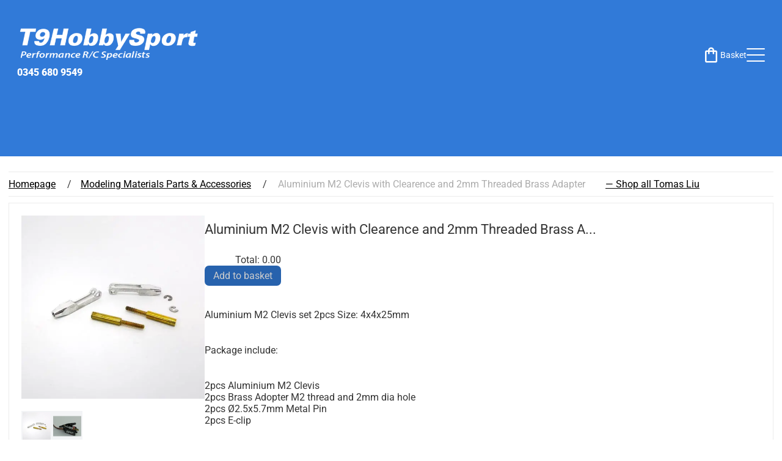

--- FILE ---
content_type: text/html; charset=utf-8
request_url: https://www.t9hobbysport.com/products?p=/aluminium-clevis-with-2mm-threaded-brass-adapter
body_size: 31967
content:
<!DOCTYPE html><html lang="en"><head><meta charset="UTF-8"><meta name="viewport" content="width=device-width,initial-scale=1,maximum-scale=5"><title>Aluminium M2 Clevis with Clearence and 2mm Threaded Brass Adapter</title><link rel="canonical" href="https://www.t9hobbysport.com/products?p=/aluminium-clevis-with-2mm-threaded-brass-adapter"><meta name="description" content="FrSky Taranis transmitter system is the most flexiable programmable transmitter on the market today. Explore our range of FrSky Taranis Transmitters today!"><link rel="preload" href="/static/index.js?c=528478.2026-01-21T11:26:35.615Z" as="script" nonce="rC9Wib44Go81AzDzvTCs5ZS5a4P8PGm3CzQqgpg0CCU=" fetchpriority="high"><style nonce="rC9Wib44Go81AzDzvTCs5ZS5a4P8PGm3CzQqgpg0CCU=">html,body{margin:0;padding:0;font:14px sans-serif;line-height:normal;background:#fff;color:#333}html{box-sizing:border-box;overflow-x:hidden;scroll-behavior:smooth}*,*:before,*:after{box-sizing:inherit}img{border:none;max-width:100%;height:auto}table{border-spacing:0;position:relative}.cms-disable-scroll{-webkit-overflow-scrolling:touch;overflow:hidden}.error-text{color:red}
.cookie-banner.svelte-be1v5r.svelte-be1v5r{position:fixed;bottom:0;left:0;width:100%;padding:20px;background:#fff;z-index:100;box-shadow:0px -5px 10px rgba(0,0,0,.07)
  }.cookie-banner__title.svelte-be1v5r h1.svelte-be1v5r{font-size:1.5em;margin:0}.cookie-banner__button.svelte-be1v5r.svelte-be1v5r{padding:7px 10px;border:none;color:white;border-radius:3px;cursor:pointer}.icon{font-family:"Material Icons";height:40px;width:40px;font-size:2em;background:none;border:none;transition:0.3s ease-in-out;cursor:pointer;font-size:25px}.icon.button{font-family:'Roboto';font-size:1em;font-weight:600;width:auto}.icon:hover{background:#f8f8f8}.cms-mode--edit-plugin .cms-plugin,.cms-mode--sort-plugin .cms-plugin,.cms-mode--remove-plugin .cms-plugin{min-height:50px;min-width:50px}.cms-plugin{min-height:20px}
html,body{margin:0;padding:0;line-height:normal;background:#fff;color:#333;min-height:100vh}html{box-sizing:border-box;overflow-x:hidden}*,*:before,*:after{box-sizing:inherit}a{color:#039be5}img{border:none;max-width:100%;height:auto}[data-lazy-src][data-lazy-show],[data-lazy-src].cms-lazy-show{opacity:1}hr{display:block;height:1px;border:0;border-top:1px solid #ccc;margin:1em 0;padding:0}audio,canvas,iframe,img,svg,video{vertical-align:middle}.cms-plugin{position:relative;display:block}[data-lazy-background-src]{background-image:url("/static/images/placeholder.gif");transition:background-image 0.3s}
.block-plugin *{pointer-events:none !important}.cms-plugin.svelte-qivz5m.svelte-qivz5m.svelte-qivz5m{display:block}.editing.svelte-qivz5m.svelte-qivz5m.svelte-qivz5m{min-height:81px;min-width:81px}.transition-ease.svelte-qivz5m.svelte-qivz5m.svelte-qivz5m{transition:all 0.6s cubic-bezier(0.65, 0, 0.35, 1)}.row.svelte-qivz5m.svelte-qivz5m.svelte-qivz5m{position:relative}.col--edit-hover.svelte-qivz5m.svelte-qivz5m.svelte-qivz5m{outline:dashed 1px #707070}.layout.svelte-qivz5m.svelte-qivz5m.svelte-qivz5m{transition:all;position:relative}.layout--edit.svelte-qivz5m.svelte-qivz5m.svelte-qivz5m{outline:dashed 1px #707070}.layout--edit-hover.svelte-qivz5m.svelte-qivz5m.svelte-qivz5m{outline:solid 1px #707070}.edit-nodes.svelte-qivz5m.svelte-qivz5m.svelte-qivz5m{display:flex;position:absolute;right:0px;top:0px;background-color:rgb(242, 242, 242);overflow:hidden;border-bottom-left-radius:14px;box-shadow:0 0 5px rgba(0, 0, 0, 0.4);z-index:100}.remove-button.svelte-qivz5m.svelte-qivz5m.svelte-qivz5m,.node-edit.svelte-qivz5m.svelte-qivz5m.svelte-qivz5m{cursor:pointer;color:#707070;background:rgb(242, 242, 242);padding:8px 16px}.remove-button.svelte-qivz5m svg.svelte-qivz5m.svelte-qivz5m,.node-edit.svelte-qivz5m svg.svelte-qivz5m.svelte-qivz5m{width:24px;height:24px}@media screen and (max-width: 650px){.remove-button.svelte-qivz5m.svelte-qivz5m.svelte-qivz5m,.node-edit.svelte-qivz5m.svelte-qivz5m.svelte-qivz5m{font-size:8px;padding:4px 8px}.remove-button.svelte-qivz5m svg.svelte-qivz5m.svelte-qivz5m,.node-edit.svelte-qivz5m svg.svelte-qivz5m.svelte-qivz5m{height:18px;width:18px}}.remove-button.svelte-qivz5m.svelte-qivz5m.svelte-qivz5m:hover,.node-edit.svelte-qivz5m.svelte-qivz5m.svelte-qivz5m:hover{filter:brightness(0.9)}.remove-button.svelte-qivz5m.svelte-qivz5m.svelte-qivz5m{color:#707070;background-color:rgb(242, 242, 242)}.edit-section-order.svelte-qivz5m.svelte-qivz5m.svelte-qivz5m{position:absolute;left:0px;z-index:200}.edit-section-order.top.svelte-qivz5m.svelte-qivz5m.svelte-qivz5m{top:0px}.edit-section-order.top.svelte-qivz5m button.svelte-qivz5m.svelte-qivz5m{border-bottom-right-radius:8px}.edit-section-order.bottom.svelte-qivz5m.svelte-qivz5m.svelte-qivz5m{bottom:0px}.edit-section-order.bottom.svelte-qivz5m button.svelte-qivz5m.svelte-qivz5m{border-top-right-radius:8px}.edit-section-order.svelte-qivz5m button.svelte-qivz5m.svelte-qivz5m{padding:8px 16px}@media screen and (max-width: 650px){.edit-section-order.svelte-qivz5m button.svelte-qivz5m.svelte-qivz5m{font-size:8px;padding:4px 12px}.edit-section-order.svelte-qivz5m button.svelte-qivz5m svg.svelte-qivz5m{height:15px;width:15px}}.add-section.svelte-qivz5m.svelte-qivz5m.svelte-qivz5m{position:absolute;display:flex;justify-content:center;z-index:200;left:50%;transform:translate(-50%, 0)}.add-section--empty.svelte-qivz5m.svelte-qivz5m.svelte-qivz5m{position:relative;margin:0 auto}.add-section--top.svelte-qivz5m.svelte-qivz5m.svelte-qivz5m{top:0px}.add-section--top.svelte-qivz5m .add-section__button.svelte-qivz5m.svelte-qivz5m{border-bottom-left-radius:8px;border-bottom-right-radius:8px;overflow:hidden}.add-section--bottom.svelte-qivz5m.svelte-qivz5m.svelte-qivz5m{bottom:0px;margin:auto}.add-section--bottom.svelte-qivz5m .add-section__button.svelte-qivz5m.svelte-qivz5m{border-top-left-radius:8px;border-top-right-radius:8px;overflow:hidden}.add-section__button.svelte-qivz5m.svelte-qivz5m.svelte-qivz5m{font-size:12px;text-transform:uppercase;background:rgb(242, 242, 242);color:#707070;fill:#707070;border:none;padding:8px 40px;box-shadow:0 0 5px rgba(0, 0, 0, 0.4)}.add-section__button.svelte-qivz5m.svelte-qivz5m.svelte-qivz5m:hover{filter:brightness(0.9)}@media screen and (max-width: 650px){.add-section__button.svelte-qivz5m.svelte-qivz5m.svelte-qivz5m{font-size:8px;padding:4px 12px}.add-section__button.svelte-qivz5m svg.svelte-qivz5m.svelte-qivz5m{height:18px;width:18px}}.text-left.svelte-qivz5m.svelte-qivz5m.svelte-qivz5m{text-align:left}.text-center.svelte-qivz5m.svelte-qivz5m.svelte-qivz5m{text-align:center}.text-right.svelte-qivz5m.svelte-qivz5m.svelte-qivz5m{text-align:right}.items-start.svelte-qivz5m.svelte-qivz5m.svelte-qivz5m{align-items:flex-start}.items-center.svelte-qivz5m.svelte-qivz5m.svelte-qivz5m{align-items:center}.items-end.svelte-qivz5m.svelte-qivz5m.svelte-qivz5m{align-items:flex-end}.my-0.svelte-qivz5m.svelte-qivz5m.svelte-qivz5m{margin-top:0px;margin-bottom:0px}.my-2.svelte-qivz5m.svelte-qivz5m.svelte-qivz5m{margin-top:0.5rem;margin-bottom:0.5rem}.my-4.svelte-qivz5m.svelte-qivz5m.svelte-qivz5m{margin-top:1rem;margin-bottom:1rem}.my-8.svelte-qivz5m.svelte-qivz5m.svelte-qivz5m{margin-top:2rem;margin-bottom:2rem}.my-12.svelte-qivz5m.svelte-qivz5m.svelte-qivz5m{margin-top:3rem;margin-bottom:3rem}.my-16.svelte-qivz5m.svelte-qivz5m.svelte-qivz5m{margin-top:4rem;margin-bottom:4rem}.my-24.svelte-qivz5m.svelte-qivz5m.svelte-qivz5m{margin-top:6rem;margin-bottom:6rem}.my-32.svelte-qivz5m.svelte-qivz5m.svelte-qivz5m{margin-top:8rem;margin-bottom:8rem}@media(max-width: 650px){.my-8.svelte-qivz5m.svelte-qivz5m.svelte-qivz5m,.my-12.svelte-qivz5m.svelte-qivz5m.svelte-qivz5m,.my-16.svelte-qivz5m.svelte-qivz5m.svelte-qivz5m,.my-24.svelte-qivz5m.svelte-qivz5m.svelte-qivz5m,.my-32.svelte-qivz5m.svelte-qivz5m.svelte-qivz5m{margin-top:2rem;margin-bottom:2rem}}.px-0.svelte-qivz5m.svelte-qivz5m.svelte-qivz5m{padding-left:0px;padding-right:0px}.px-4.svelte-qivz5m.svelte-qivz5m.svelte-qivz5m{padding-left:1rem;padding-right:1rem}.px-8.svelte-qivz5m.svelte-qivz5m.svelte-qivz5m{padding-left:2rem;padding-right:2rem}.px-16.svelte-qivz5m.svelte-qivz5m.svelte-qivz5m{padding-left:4rem;padding-right:4rem}.px-24.svelte-qivz5m.svelte-qivz5m.svelte-qivz5m{padding-left:6rem;padding-right:6rem}.px-32.svelte-qivz5m.svelte-qivz5m.svelte-qivz5m{padding-left:8rem;padding-right:8rem}@media(max-width: 650px){.px-8.svelte-qivz5m.svelte-qivz5m.svelte-qivz5m,.px-16.svelte-qivz5m.svelte-qivz5m.svelte-qivz5m,.px-24.svelte-qivz5m.svelte-qivz5m.svelte-qivz5m,.px-32.svelte-qivz5m.svelte-qivz5m.svelte-qivz5m{padding-left:1rem;padding-right:1rem}}.py-0.svelte-qivz5m.svelte-qivz5m.svelte-qivz5m{padding-top:0px;padding-bottom:0px}.py-8.svelte-qivz5m.svelte-qivz5m.svelte-qivz5m{padding-top:2rem;padding-bottom:2rem}.py-16.svelte-qivz5m.svelte-qivz5m.svelte-qivz5m{padding-top:4rem;padding-bottom:4rem}.py-24.svelte-qivz5m.svelte-qivz5m.svelte-qivz5m{padding-top:6rem;padding-bottom:6rem}.py-32.svelte-qivz5m.svelte-qivz5m.svelte-qivz5m{padding-top:8rem;padding-bottom:8rem}@media(max-width: 650px){.py-8.svelte-qivz5m.svelte-qivz5m.svelte-qivz5m,.py-16.svelte-qivz5m.svelte-qivz5m.svelte-qivz5m,.py-24.svelte-qivz5m.svelte-qivz5m.svelte-qivz5m,.py-32.svelte-qivz5m.svelte-qivz5m.svelte-qivz5m{padding-top:2rem;padding-bottom:2rem}}.max-w-full.svelte-qivz5m.svelte-qivz5m.svelte-qivz5m{max-width:100%}.outline-dashed.svelte-qivz5m.svelte-qivz5m.svelte-qivz5m{outline-style:dashed}.outline-1.svelte-qivz5m.svelte-qivz5m.svelte-qivz5m{outline-width:1px}.outline-2.svelte-qivz5m.svelte-qivz5m.svelte-qivz5m{outline-width:2px}.outline-red-500.svelte-qivz5m.svelte-qivz5m.svelte-qivz5m{outline-color:#EF4444}.outline-blue-400.svelte-qivz5m.svelte-qivz5m.svelte-qivz5m{outline-color:#60A5FA}.outline-green-400.svelte-qivz5m.svelte-qivz5m.svelte-qivz5m{outline-color:#41de80}.cursor-grabbing.svelte-qivz5m.svelte-qivz5m.svelte-qivz5m{cursor:grabbing}.hover-outline.svelte-qivz5m.svelte-qivz5m.svelte-qivz5m:hover{outline-style:solid}.hover-outline-2.svelte-qivz5m.svelte-qivz5m.svelte-qivz5m:hover{outline-width:2px}.hover-outline-blue-500.svelte-qivz5m.svelte-qivz5m.svelte-qivz5m:hover{outline-color:#3B82F6}.hover-outline-green-500.svelte-qivz5m.svelte-qivz5m.svelte-qivz5m:hover{outline-color:#41de80}.outline-gray-300.svelte-qivz5m.svelte-qivz5m.svelte-qivz5m{outline-color:#D1D5DB}.opacity-0.svelte-qivz5m.svelte-qivz5m.svelte-qivz5m{opacity:0}.opacity-1.svelte-qivz5m.svelte-qivz5m.svelte-qivz5m{opacity:1}.translate-y-0.svelte-qivz5m.svelte-qivz5m.svelte-qivz5m{transform:translateY(0px)}.translate-y-20.svelte-qivz5m.svelte-qivz5m.svelte-qivz5m{transform:translateY(5rem)}.-translate-y-20.svelte-qivz5m.svelte-qivz5m.svelte-qivz5m{transform:translateY(-5rem)}.translate-x-0.svelte-qivz5m.svelte-qivz5m.svelte-qivz5m{transform:translateX(0px)}.translate-x-20.svelte-qivz5m.svelte-qivz5m.svelte-qivz5m{transform:translateX(5rem)}.-translate-x-20.svelte-qivz5m.svelte-qivz5m.svelte-qivz5m{transform:translateX(-5rem)}.scale-100.svelte-qivz5m.svelte-qivz5m.svelte-qivz5m{transform:scale(1)}.scale-0.svelte-qivz5m.svelte-qivz5m.svelte-qivz5m{transform:scale(0)}
.cms-alert-box.svelte-1tairw8.svelte-1tairw8{font-family:Roboto;border-radius:10px;background:#fff;box-shadow:0px 0px 10px rgba(0, 0, 0, 0.2);position:fixed;z-index:99999;left:50%;transform:translateX(-50%);top:20vh}.cms-alert-box--bottom.svelte-1tairw8.svelte-1tairw8{border-top:1px solid rgba(34,36,38,.05);background:#f8f8f8;display:flex;align-items:center;justify-content:center;flex-direction:column;padding:40px;border-radius:10px}.cms-alert-box--icon.svelte-1tairw8.svelte-1tairw8{font-family:"Material Icons";font-size:42px;margin-bottom:5px}.cms-alert-box--heading.svelte-1tairw8.svelte-1tairw8{font-size:22px;font-weight:400}.cms-alert-box--buttons.svelte-1tairw8.svelte-1tairw8{display:flex;justify-content:space-between}.cms-alert-box--button.svelte-1tairw8.svelte-1tairw8{border-radius:3px;color:#656565;border:1px solid rgba(34,36,38,.15);background:#fff;padding:12px 20px;margin:0px 5px;cursor:pointer;font-size:1.2rem}.cms-alert-box--confirm.svelte-1tairw8.svelte-1tairw8{background:#3961ca;color:#fff}.cms-alert-box--top.svelte-1tairw8.svelte-1tairw8{display:flex;justify-content:center;align-items:center;flex-direction:column;padding:40px}.cms-alert-box--text.svelte-1tairw8 p.svelte-1tairw8{max-width:325px;font-size:1.1rem;margin-top:0px;margin-bottom:20px}.cms-alert-box--background.svelte-1tairw8.svelte-1tairw8{width:100%;height:100vh;position:fixed;left:0;top:0;background:rgba(0, 0, 0, 0.2);z-index:9998;filter:blur(2px)}
.no-image.svelte-1l4fezl{width:100%;outline:dashed 2px #888;border-radius:6px;display:flex;flex-direction:column;align-items:center;justify-content:center;height:300px;padding:15px;box-sizing:border-box;text-emphasis:center}.hasLink.svelte-1l4fezl{cursor:pointer}.image-plugin.svelte-1l4fezl{display:flex}.full-screen.svelte-1l4fezl{position:fixed;top:0;left:0;width:100%;height:100%;backdrop-filter:blur(5px) brightness(0.2);display:flex;flex-direction:column;align-items:center;justify-content:center;z-index:99999;cursor:zoom-out}.full-screen-image.svelte-1l4fezl{width:calc(90% - (20px + 5vw));height:calc(90% - 50px);display:flex;align-items:center;justify-content:center}.full-screen-image.svelte-1l4fezl img{height:100%;width:100%;object-fit:contain}.close-gallery.svelte-1l4fezl{width:45px;height:45px;position:absolute;top:8px;right:8px;display:flex;justify-content:center;align-items:center;background:transparent;color:white;border:0 solid transparent;cursor:pointer}
.mx-auto.svelte-3b35ou{margin-left:auto;margin-right:auto}.ml-auto.svelte-3b35ou{margin-left:auto}.mr-auto.svelte-3b35ou{margin-right:auto}.cursor-pointer.svelte-3b35ou{cursor:zoom-in}
.jolojo-parent-menu.svelte-1jp7gpl.svelte-1jp7gpl{width:100%;display:flex;align-items:center;gap:1.5rem;flex-wrap:wrap}.jolojo-parent-menu.hide-menu.svelte-1jp7gpl.svelte-1jp7gpl{display:none}.jolojo-parent-menu.svelte-1jp7gpl .children-menu.svelte-1jp7gpl{position:absolute;top:100%;display:flex;flex-direction:column;overflow:hidden;gap:1rem;max-height:0px;z-index:10;min-width:100%;left:-1rem;padding:0 1rem;opacity:0;transition:0.5s;border-bottom-left-radius:1rem;border-bottom-right-radius:1rem}.jolojo-parent-menu.svelte-1jp7gpl .menu-item.svelte-1jp7gpl{position:relative;display:flex;align-items:center;gap:1rem;white-space:nowrap}.jolojo-parent-menu.svelte-1jp7gpl .menu-item svg.svelte-1jp7gpl{transition:0.5s}.jolojo-parent-menu.svelte-1jp7gpl .menu-item:hover svg.svelte-1jp7gpl{transform:rotate(-180deg)}.jolojo-parent-menu.svelte-1jp7gpl .menu-item:hover .children-menu.svelte-1jp7gpl{max-height:750px;opacity:1;padding:1rem}.nav-icon.svelte-1jp7gpl.svelte-1jp7gpl{width:30px;height:22.5px;transform:rotate(0deg);transition:0.6s ease-in-out;cursor:pointer;z-index:110;position:relative}.nav-icon-line.svelte-1jp7gpl.svelte-1jp7gpl{display:block;position:absolute;height:2px;width:100%;border-radius:9px;opacity:1;left:0;transform:rotate(0deg);transition:0.3s ease-in-out}.nav-icon.svelte-1jp7gpl span.svelte-1jp7gpl:nth-child(1){top:0px}.nav-icon.svelte-1jp7gpl span.svelte-1jp7gpl:nth-child(2){top:50%;transform:translate(0, -50%)}.nav-icon.svelte-1jp7gpl span.svelte-1jp7gpl:nth-child(3){transform:translate(0, -100%);top:100%}.nav-icon.open.svelte-1jp7gpl span.svelte-1jp7gpl:nth-child(1){top:14px;transform:rotate(135deg)}.nav-icon.open.svelte-1jp7gpl span.svelte-1jp7gpl:nth-child(2){opacity:0;left:-60px}.nav-icon.open.svelte-1jp7gpl span.svelte-1jp7gpl:nth-child(3){top:14px;transform:rotate(-135deg)}.jolojo-burger-menu.svelte-1jp7gpl.svelte-1jp7gpl{position:fixed;left:0px;top:0px;bottom:0px;left:0px;z-index:100}.jolojo-burger-menu.svelte-1jp7gpl .parent-items.svelte-1jp7gpl{overflow-y:auto;min-width:fit-content;-ms-overflow-style:none;scrollbar-width:none}.jolojo-burger-menu.svelte-1jp7gpl .parent-items.svelte-1jp7gpl::-webkit-scrollbar{display:none}@media screen and (max-width: 650px){.jolojo-burger-menu.svelte-1jp7gpl .parent-items.svelte-1jp7gpl{width:100%;height:100%;top:0px;left:0px;position:absolute;transition:0.3s transform}.jolojo-burger-menu.svelte-1jp7gpl .parent-items.item-selected.svelte-1jp7gpl{transform:translateX(-100%)}}.jolojo-burger-menu.svelte-1jp7gpl .overlay.svelte-1jp7gpl{transition:0.8s;position:fixed;display:block;z-index:99;top:0;left:0;right:0;bottom:0}.jolojo-burger-menu.svelte-1jp7gpl button.svelte-1jp7gpl{background:none;border:none;cursor:pointer}.jolojo-burger-menu.closed.svelte-1jp7gpl .overlay.svelte-1jp7gpl,.jolojo-burger-menu.closed-pre-click.svelte-1jp7gpl .overlay.svelte-1jp7gpl{opacity:0;transform:translate(-100%, -100%)}.jolojo-burger-menu.open.svelte-1jp7gpl .overlay.svelte-1jp7gpl{transform:translate(0, 0)}.jolojo-burger-menu.svelte-1jp7gpl .menu-container.svelte-1jp7gpl{position:absolute;top:0;left:0;display:none;opacity:0;transition:0.3s;z-index:100;width:calc(100vw - 40px)}@media screen and (min-width: 650px){.jolojo-burger-menu.svelte-1jp7gpl .menu-container.svelte-1jp7gpl{padding-bottom:30px}}.jolojo-burger-menu.svelte-1jp7gpl .menu-item.menu-item.featured.svelte-1jp7gpl{margin:1rem}.jolojo-burger-menu.svelte-1jp7gpl .children-menu.svelte-1jp7gpl{display:flex;gap:5vw;width:100%}.jolojo-burger-menu.svelte-1jp7gpl .child-items.svelte-1jp7gpl{overflow-y:auto;width:100%;-ms-overflow-style:none;scrollbar-width:none}.jolojo-burger-menu.svelte-1jp7gpl .child-items.svelte-1jp7gpl::-webkit-scrollbar{display:none}.jolojo-burger-menu.open.svelte-1jp7gpl .menu-container.svelte-1jp7gpl{animation-name:svelte-1jp7gpl-fadeIn;animation-duration:0.5s;animation-fill-mode:forwards;animation-timing-function:ease-in-out;animation-delay:150ms;display:flex}.jolojo-burger-menu.closed.svelte-1jp7gpl .menu-container.svelte-1jp7gpl{animation-name:svelte-1jp7gpl-fadeOut;animation-duration:0.5s;animation-fill-mode:forwards;animation-timing-function:ease-in-out;display:none}@media screen and (min-width: 650px){.jolojo-burger-menu.open.svelte-1jp7gpl .child-items.svelte-1jp7gpl{opacity:0;animation-name:svelte-1jp7gpl-fadeIn;animation-duration:0.5s;animation-fill-mode:forwards;animation-timing-function:ease-in-out}}@media screen and (max-width: 650px){.jolojo-burger-menu.open.svelte-1jp7gpl .child-items.svelte-1jp7gpl{animation-name:svelte-1jp7gpl-slideIn;animation-duration:0.3s;animation-fill-mode:forwards}}.jolojo-burger-menu.svelte-1jp7gpl .menu-item.svelte-1jp7gpl{position:relative;z-index:inherit;display:flex;align-items:center;gap:5vw;justify-content:space-between;padding:1rem;font-size:inherit}.jolojo-burger-menu.svelte-1jp7gpl .menu-item.not-selected.svelte-1jp7gpl{opacity:0.5}.jolojo-burger-menu.svelte-1jp7gpl svg.svelte-1jp7gpl{height:30px;width:auto}.jolojo-menu__slide_from_side.svelte-1jp7gpl.svelte-1jp7gpl{position:fixed;top:0;height:100vh;transition:0.3s;z-index:100}.jolojo-menu__slide_from_side.svelte-1jp7gpl .parent.svelte-1jp7gpl{justify-content:space-between}.jolojo-menu__slide_from_side.open.svelte-1jp7gpl.svelte-1jp7gpl{transform:translateX(0%)}.jolojo-menu__slide_from_side.right.svelte-1jp7gpl.svelte-1jp7gpl{right:0}.jolojo-menu__slide_from_side.right.closed.svelte-1jp7gpl.svelte-1jp7gpl{transform:translateX(100%)}.jolojo-menu__slide_from_side.left.svelte-1jp7gpl.svelte-1jp7gpl{left:0}.jolojo-menu__slide_from_side.left.closed.svelte-1jp7gpl.svelte-1jp7gpl{transform:translateX(-100%)}.jolojo-menu__slide_from_side.svelte-1jp7gpl .svelte-1jp7gpl::-webkit-scrollbar{width:10px}.jolojo-menu__slide_from_side.svelte-1jp7gpl .svelte-1jp7gpl::-webkit-scrollbar-track{background:rgba(255, 255, 255, 0.1)}.jolojo-menu__slide_from_side.svelte-1jp7gpl .svelte-1jp7gpl::-webkit-scrollbar-thumb{background:rgba(255, 255, 255, 0.2)}.jolojo-menu__slide_from_side.svelte-1jp7gpl .svelte-1jp7gpl::-webkit-scrollbar-thumb:hover{background:rgba(255, 255, 255, 0.3)}.jolojo-menu__slide_from_side.svelte-1jp7gpl .menu-items-container.svelte-1jp7gpl{display:flex;flex-direction:column;padding:0 4rem;max-width:100%;gap:1rem;max-height:calc(100% - 6rem);overflow-y:auto;position:relative;top:4rem;bottom:2rem}.jolojo-menu__slide_from_side.svelte-1jp7gpl .parent.svelte-1jp7gpl{display:flex;gap:1rem;align-items:center}.jolojo-menu__slide_from_side.svelte-1jp7gpl .expand-icon.svelte-1jp7gpl{cursor:pointer;width:25px;display:grid;place-items:center}.jolojo-menu__slide_from_side.svelte-1jp7gpl .child-items.svelte-1jp7gpl{height:0px;padding-left:2rem;overflow:hidden;display:flex;flex-direction:column;gap:1rem}.jolojo-menu__slide_from_side.svelte-1jp7gpl .child-items.expanded.svelte-1jp7gpl{margin-top:1rem;height:auto}.menu-item.featured.svelte-1jp7gpl.svelte-1jp7gpl{padding:0.5rem 1rem;border-radius:5px;width:fit-content;transition:0.3s}.menu-item.featured.svelte-1jp7gpl.svelte-1jp7gpl:hover{text-decoration:none;padding:0.5rem 1.25rem}@keyframes svelte-1jp7gpl-fadeIn{0%{opacity:0}100%{opacity:1}}@keyframes svelte-1jp7gpl-fadeOut{0%{opacity:1}100%{opacity:0}}@keyframes svelte-1jp7gpl-slideIn{0%{transform:translateX(100%)}100%{transform:translateX(0%)}}
.cms-modal--open{display:flex !important}.cms-modal--open .cms-modal__container.svelte-5d6ml5.svelte-5d6ml5{display:block}.cms-modal.svelte-5d6ml5.svelte-5d6ml5{z-index:50;position:fixed;width:100%;height:100%;top:0;left:0;display:none;align-items:center;justify-content:center;padding:66px 16px 16px 66px}.modal-overlay.svelte-5d6ml5.svelte-5d6ml5{position:fixed;width:100%;height:100%;background:rgba(0, 0, 0, 0.7)}.cms-modal__body.svelte-5d6ml5.svelte-5d6ml5{max-height:calc(100vh - 275px);min-height:400px;overflow-y:auto;overflow-x:hidden;position:relative;padding:16px}.cms-modal__container.svelte-5d6ml5.svelte-5d6ml5{max-height:calc(100vh - 120px);transition:all 0.3s ease;position:relative;background:white;margin-left:auto;margin-right:auto;border-radius:10px;overflow:hidden;max-width:1000px;display:none}@media(min-width: 992px){.cms-modal__container.svelte-5d6ml5.svelte-5d6ml5{min-width:800px;padding-bottom:80px}}.cms-modal__top-bar.svelte-5d6ml5.svelte-5d6ml5{padding:16px 16px 0;display:flex;justify-content:space-between;align-items:center}.cms-modal__top-bar.svelte-5d6ml5 h2.svelte-5d6ml5{margin:0;font-weight:bolder;font-size:25px}.cms-modal__top-bar__button.svelte-5d6ml5.svelte-5d6ml5{margin-left:8px;width:35px;height:35px;display:flex;justify-content:center;align-items:center;cursor:pointer;border:none;border-radius:99999999999px;flex:none;background:transparent}.cms-modal__top-bar__button.svelte-5d6ml5.svelte-5d6ml5:hover{background:rgba(0, 0, 0, 0.1)}.cms-modal__bottom-bar.svelte-5d6ml5.svelte-5d6ml5{position:absolute;bottom:0;left:0;width:100%;background:rgba(0, 0, 0, 0.1);padding:16px;display:flex;justify-content:flex-end;align-items:center}
.cms-tooltip-wrapper.svelte-19xcsje.svelte-19xcsje{position:relative;width:100%;display:flex;align-items:center}.tooltip.svelte-19xcsje.svelte-19xcsje{position:fixed;font-family:inherit;display:inline-block;white-space:nowrap;color:inherit;opacity:0;visibility:hidden;transition:opacity 150ms, visibility 150ms}.cms-default-tip.svelte-19xcsje.svelte-19xcsje{display:inline-block;padding:8px 8px;border-radius:6px;color:#fff;font-size:12px;box-shadow:0px 0px 10px rgba(0,0,0,0.2)}.tooltip.top.svelte-19xcsje.svelte-19xcsje{left:50%;transform:translate(-50%, -100%);margin-top:-8px}.tooltip.bottom.svelte-19xcsje.svelte-19xcsje{transform:translateX(-50%) translateY(130%);z-index:999999}.tooltip.left.svelte-19xcsje.svelte-19xcsje{transform:translateX(-60px);margin-left:-8px}.tooltip.right.svelte-19xcsje.svelte-19xcsje{transform:translateX(60px);margin-left:-8px}.tooltip.active.svelte-19xcsje.svelte-19xcsje{opacity:1;visibility:initial}.cms-tooltip-slot.svelte-19xcsje.svelte-19xcsje{display:flex;align-items:center}.cms-tooltip-slot.svelte-19xcsje:hover+.tooltip.svelte-19xcsje{opacity:1;visibility:initial;z-index:999}.video-text.svelte-19xcsje.svelte-19xcsje{padding:8px 0px;font-weight:500}
.spinner.svelte-1h11klb{animation:svelte-1h11klb-rotate 2s linear infinite;z-index:2;width:20px;height:20px;z-index:15}.path.svelte-1h11klb{stroke:white;stroke-linecap:round;animation:svelte-1h11klb-dash 1.5s ease-in-out infinite}@keyframes svelte-1h11klb-rotate{100%{transform:rotate(360deg)}}@keyframes svelte-1h11klb-dash{0%{stroke-dasharray:1, 150;stroke-dashoffset:0}50%{stroke-dasharray:90, 150;stroke-dashoffset:-35}100%{stroke-dasharray:90, 150;stroke-dashoffset:-124}}.shake.svelte-1h11klb{animation:svelte-1h11klb-shake 0.82s cubic-bezier(.36,.07,.19,.97) both;transform:translate3d(0, 0, 0);backface-visibility:hidden;perspective:1000px}@keyframes svelte-1h11klb-shake{10%,90%{transform:translate3d(-1px, 0, 0)}20%,80%{transform:translate3d(2px, 0, 0)}30%,50%,70%{transform:translate3d(-4px, 0, 0)}40%,60%{transform:translate3d(4px, 0, 0)}}.jolojo-button.svelte-1h11klb{line-height:unset!important}
.product-search.svelte-1kxy6xy form.svelte-1kxy6xy{display:flex;gap:10px}.product-search.svelte-1kxy6xy form input.svelte-1kxy6xy{padding:5px}
.login-button.svelte-sysnrl.svelte-sysnrl{position:relative;max-width:fit-content}.login-button.svelte-sysnrl .name.svelte-sysnrl{display:flex;align-items:center;gap:8px}.login-button.svelte-sysnrl .menu-dropdown.svelte-sysnrl{position:absolute;top:calc(100% + 10px);width:100%;min-width:fit-content;transition:0.3s;box-shadow:0px 0px 5px rgba(0, 0, 0, 0.5);z-index:5;opacity:0;display:none}.login-button.svelte-sysnrl .menu-dropdown a.svelte-sysnrl,.login-button.svelte-sysnrl .menu-dropdown span.svelte-sysnrl{width:100%;padding:10px 20px;display:block;background-color:white;cursor:pointer}.login-button.svelte-sysnrl .menu-dropdown a.svelte-sysnrl:hover,.login-button.svelte-sysnrl .menu-dropdown span.svelte-sysnrl:hover{filter:brightness(0.9)}.login-button.svelte-sysnrl .closed.svelte-sysnrl{animation-name:svelte-sysnrl-closeMenu;animation-duration:0.3s;animation-fill-mode:forwards}.login-button.svelte-sysnrl button.expand-arrow.svelte-sysnrl{width:18px;height:18px;fill:white;display:grid;place-items:center}.login-button.svelte-sysnrl button.expand-arrow svg.svelte-sysnrl{width:100%;height:100%}.login-button.svelte-sysnrl button.expand-arrow.expand.svelte-sysnrl{transform:rotate(180deg)}.login-button.svelte-sysnrl button.expand-arrow.hide.svelte-sysnrl{transform:rotate(0deg)}@keyframes svelte-sysnrl-closeMenu{0%{display:block;transform:translateY(0px);opacity:1}99%{transform:translateY(20px);opacity:0}100%{display:none}}.login-button.svelte-sysnrl .open.svelte-sysnrl{animation-name:svelte-sysnrl-openMenu;animation-duration:0.3s;animation-fill-mode:forwards;display:block}@keyframes svelte-sysnrl-openMenu{0%{display:block;transform:translateY(20px);opacity:0}100%{transform:translateY(0px);opacity:1}}
.wish-list-icon.svelte-4mspax{display:flex;align-items:center;justify-content:center;gap:8px;padding-right:6px;position:relative;display:inline-block}.counter.svelte-4mspax{background-color:#ff0000;color:white;padding:4px 8px;border-radius:50%;font-size:0.8rem;position:absolute;left:20px;top:0px}
.ecommerce-plugin{min-height:900px}
.results-container.svelte-128v34q{max-width:2500px;margin:25px auto;width:100%}
.product-image-info__container.svelte-ladvtx.svelte-ladvtx{display:flex;gap:15px}.currency-symbol.svelte-ladvtx.svelte-ladvtx{font-size:1.1rem}.breadcrumbs-container.svelte-ladvtx.svelte-ladvtx{flex:1 0 100%}.ecom-product-details__element.svelte-ladvtx.svelte-ladvtx{width:100%;transition:box-shadow 0.3s ease;border:1px solid #ebebeb;padding:20px;height:max-content}.ecom-product-details__row.svelte-ladvtx.svelte-ladvtx{width:100%;display:flex;gap:2rem}@media(max-width: 1100px){.ecom-product-details__row.svelte-ladvtx.svelte-ladvtx{grid-template-columns:100%}}.ecom-product-details__column.svelte-ladvtx.svelte-ladvtx{height:max-content;position:relative;gap:20px}.ecom-product-details__component.svelte-ladvtx.svelte-ladvtx{width:100%}.component-margin.svelte-ladvtx.svelte-ladvtx{margin-bottom:20px}.no-component.svelte-ladvtx.svelte-ladvtx{height:0px}.tab-group-container.svelte-ladvtx.svelte-ladvtx{width:100%;max-width:500px;position:relative;display:grid;grid-template-columns:100%}.tab-group-container.svelte-ladvtx .ecom-product-details__component.svelte-ladvtx{grid-area:1/1/2/2;width:100%}.tab-group-container.svelte-ladvtx .ecom-product-details__component.hide.svelte-ladvtx{z-index:-1}.tab-group-container.svelte-ladvtx .ecom-product-details__component.show.svelte-ladvtx{z-index:0}.tab-group-container.svelte-ladvtx .buttons.svelte-ladvtx{display:grid;position:relative;grid-template-columns:1fr 1fr;width:100%}
.product-details__breadcrumbs.svelte-1qylher.svelte-1qylher{font-size:14px;padding:10px 0px;margin-bottom:10px;border-top:1px solid #ebebeb;border-bottom:1px solid #ebebeb}.product-details__breadcrumbs.svelte-1qylher ul.svelte-1qylher{margin:0;display:inline;padding:0}.brand-link.svelte-1qylher.svelte-1qylher::before{content:'— '
}.product-details__breadcrumbs.svelte-1qylher li.svelte-1qylher{list-style-type:none;display:inline}.product-details__breadcrumbs.svelte-1qylher li.svelte-1qylher::after{content:'/';margin:0px 15px}.product-details__breadcrumbs.svelte-1qylher li.svelte-1qylher:last-child::after{content:''}.product-details__breadcrumbs.svelte-1qylher a.svelte-1qylher{color:black}.product-details__breadcrumbs.svelte-1qylher a.svelte-1qylher:hover{text-decoration:underline}.product-details__breadcrumbs.svelte-1qylher li.svelte-1qylher:last-child{color:rgb(172, 172, 172)}
.images-container.svelte-fylyrw .currently-displaying.svelte-fylyrw{width:50vmin;height:50vmin;max-width:300px;max-height:300px;object-fit:contain;cursor:pointer;margin:0 0 20px 0}.full-screen-gallery.svelte-fylyrw.svelte-fylyrw{position:fixed;top:50%;left:50%;transform:translate(-50%, -50%);display:flex;flex-direction:column;align-items:center;justify-content:center;z-index:5}.full-screen-gallery.svelte-fylyrw.svelte-fylyrw::before{content:"";position:absolute;top:50%;left:50%;transform:translate(-50%, -50%);width:100vw;height:100vh;background-color:rgba(0, 0, 0, 0.5)}.full-screen-gallery.svelte-fylyrw img.svelte-fylyrw{width:90vmin;height:90vmin;max-width:600px;max-height:600px;object-fit:contain;object-position:100% center;z-index:6}
.text-component.svelte-1w3pilw{min-height:30px}
.product-list.svelte-1g80dmx.svelte-1g80dmx{display:inline-flex;flex-direction:column;gap:2rem;padding-bottom:2rem}.products.svelte-1g80dmx.svelte-1g80dmx{display:flex;flex-direction:column;gap:1rem}.product.svelte-1g80dmx.svelte-1g80dmx{display:flex;align-items:center;justify-content:space-between;column-gap:2rem;flex-wrap:wrap}.product-name.svelte-1g80dmx.svelte-1g80dmx{cursor:pointer}.product-name.svelte-1g80dmx.svelte-1g80dmx:hover{text-decoration:underline}.out-of-stock-text.svelte-1g80dmx.svelte-1g80dmx{color:#b80f0f}.pre-order-text.svelte-1g80dmx.svelte-1g80dmx{color:#1069c2}.product-details.svelte-1g80dmx.svelte-1g80dmx{display:flex;align-items:center;gap:1rem}.product-quantity.svelte-1g80dmx.svelte-1g80dmx{display:flex;align-items:center;gap:0.2rem}.product-quantity.svelte-1g80dmx button.svelte-1g80dmx{border-radius:50%;width:24px;height:24px;display:grid;place-items:center}.product-quantity.svelte-1g80dmx button svg.svelte-1g80dmx{fill:white}.product-quantity.svelte-1g80dmx .decrement.svelte-1g80dmx{background-color:#AC3939}.product-quantity.svelte-1g80dmx .increment.svelte-1g80dmx{background-color:#109A0B}.product-quantity.svelte-1g80dmx input.svelte-1g80dmx::-webkit-outer-spin-button,.product-quantity.svelte-1g80dmx input.svelte-1g80dmx::-webkit-inner-spin-button{-webkit-appearance:none;margin:0}.product-quantity.svelte-1g80dmx input[type=number].svelte-1g80dmx{text-align:center;width:3rem;-moz-appearance:textfield !important;appearance:textfield !important;padding:0.2rem;margin:1px}.temp-basket.svelte-1g80dmx.svelte-1g80dmx{align-self:flex-end;display:flex;flex-direction:column;align-items:flex-end;gap:0.5rem}
.jolojo-social-links.svelte-1im878l a.svelte-1im878l{text-decoration:none !important}
#jolojo-notifications.svelte-1exdhaw.svelte-1exdhaw{bottom:30px;left:50%;transform:translateX(-50%);position:fixed;z-index:999999;pointer-events:none}@media(max-width: 992px){#jolojo-notifications.svelte-1exdhaw.svelte-1exdhaw{bottom:unset;top:10px}}.jolojo-notification.svelte-1exdhaw.svelte-1exdhaw{position:relative;padding:15px 25px;border-radius:10px;margin:10px 0px;pointer-events:auto}@media(max-width: 992px){.jolojo-notification.svelte-1exdhaw.svelte-1exdhaw{padding:5px 15px}}.jolojo-notification__close.svelte-1exdhaw.svelte-1exdhaw{position:absolute;cursor:pointer;top:-10px;right:-10px;width:1.65rem;height:1.7rem;padding:3px;background:white;box-shadow:0px 0px 10px rgba(0, 0, 0, 0.3);color:rgb(36, 36, 36);border-radius:50%;pointer-events:auto}.jolojo-notification__close.svelte-1exdhaw svg.svelte-1exdhaw{height:1.25rem;width:1.25rem}.jolojo-notification__success.svelte-1exdhaw.svelte-1exdhaw{background:#7fce87;border:1px solid #addeb2}.jolojo-notification__success.svelte-1exdhaw.svelte-1exdhaw:hover{background-color:#a5e8ac}.jolojo-notification__warning.svelte-1exdhaw.svelte-1exdhaw{border:1px solid rgb(230, 196, 138)}.jolojo-notification__warning.svelte-1exdhaw.svelte-1exdhaw:hover{background-color:#e0aa4d}.jolojo-notification__error.svelte-1exdhaw.svelte-1exdhaw{border:1px solid #c7433c}.jolojo-notification__error.svelte-1exdhaw.svelte-1exdhaw:hover{background-color:#e16c66}.jolojo-notification__default.svelte-1exdhaw.svelte-1exdhaw{border:1px solid #7d7d7d}.jolojo-notification__default.svelte-1exdhaw.svelte-1exdhaw:hover{background-color:#8c8c8c}.cursor-pointer.svelte-1exdhaw.svelte-1exdhaw{cursor:pointer}.spinner.svelte-1exdhaw.svelte-1exdhaw{animation:rotate 2s linear infinite;z-index:2;width:20px;height:20px;z-index:15}.spinner-path.svelte-1exdhaw.svelte-1exdhaw{stroke:white;stroke-linecap:round;animation:dash 1.5s ease-in-out infinite}
.preview-container.svelte-13hzpua{height:100%;display:grid;place-items:center}@media(max-width: 1300px){.preview-container.svelte-13hzpua{display:none;padding:0}}.preview.svelte-13hzpua{width:500px}.jolojo-edit-modal.svelte-13hzpua{height:600px;width:100%;max-height:calc(80vh - 180px);overflow-x:hidden;overflow-y:auto;padding:5px}
.jolojo-ui__modal-backdrop.svelte-1iha9uc{position:fixed;top:0;left:0;width:100%;height:100%;background:rgba(0, 0, 0, 0.5);display:flex;justify-content:center;align-items:center;z-index:999}.jolojo-ui__modal.svelte-1iha9uc{position:fixed;background:white;border-radius:var(--jolojo-ui-md-border-radius);width:100%;outline:none;max-height:80vh;display:flex;overflow:hidden;background:var(--jolojo-ui-bg-1)}.header.svelte-1iha9uc{width:100%}.modal-title.svelte-1iha9uc{font-size:var(--jolojo-ui-lg-font-size);font-weight:600}.body.svelte-1iha9uc{width:100%;height:100%}.footer.svelte-1iha9uc{width:100%}.drag-handle.svelte-1iha9uc{cursor:move !important}
.cms-loading-screen.svelte-1e4ptsm{position:fixed;top:0;left:0;display:flex;justify-content:center;align-items:center;width:100%;height:100vh;z-index:9999;background:rgba(0,0,0,0.4);opacity:0;pointer-events:none;transition:opacity 0.3s}.cms-loading-screen.cms-loading-screen--show.svelte-1e4ptsm{opacity:1;pointer-events:auto}.cms-loading-spinner.svelte-1e4ptsm{margin:0 auto;border-radius:100%;border:3px solid #eee;border-top:3px solid #2196f3;width:64px;height:64px;animation:svelte-1e4ptsm-cms-loading-spinner 0.8s linear infinite}.cms-loading-text.svelte-1e4ptsm{margin-top:8px;font-size:26px;text-align:center;color:#fff}@keyframes svelte-1e4ptsm-cms-loading-spinner{0%{transform:rotate(0deg)}100%{transform:rotate(360deg)}}</style><script nonce="rC9Wib44Go81AzDzvTCs5ZS5a4P8PGm3CzQqgpg0CCU=">window.cms = window.cms || {
            _captured: [],
            ready: function (f) {
              var interval = setInterval(function () {
                if (typeof platform === 'undefined') { return }
                clearInterval(interval);
                interval = null;
                f();
              }, 100)
            },
          };</script><!-- HEAD_svelte-4tzrbw_START --><link rel="stylesheet" href="/components/templates/t9/v1.0.0/Template.client.css"><!-- HEAD_svelte-4tzrbw_END --><!-- HEAD_svelte-1q2yh41_START --><!-- HEAD_svelte-1q2yh41_END --><!-- HEAD_svelte-19zklwz_START --><!-- HEAD_svelte-19zklwz_END -->
      <link rel="preconnect" href="https://fonts.gstatic.com">
      <link rel="preload" href="https://fonts.gstatic.com/s/roboto/v49/KFOKCnqEu92Fr1Mu53ZEC9_Vu3r1gIhOszmOClHrs6ljXfMMLoHQiA8.ttf" as="font" crossorigin><link rel="preload" href="https://fonts.gstatic.com/s/roboto/v49/KFOKCnqEu92Fr1Mu53ZEC9_Vu3r1gIhOszmOClHrs6ljXfMMLijXiA8.ttf" as="font" crossorigin><link rel="preload" href="https://fonts.gstatic.com/s/roboto/v49/KFOMCnqEu92Fr1ME7kSn66aGLdTylUAMQXC89YmC2DPNWubEbWmT.ttf" as="font" crossorigin><link rel="preload" href="https://fonts.gstatic.com/s/roboto/v49/KFOMCnqEu92Fr1ME7kSn66aGLdTylUAMQXC89YmC2DPNWuZtammT.ttf" as="font" crossorigin>
      
      <meta property="og:url" content="https://www.t9hobbysport.com/products?p=%2Faluminium-clevis-with-2mm-threaded-brass-adapter" /><meta property="og:type"content="article" /><meta property="og:title" content="Aluminium M2 Clevis with Clearence and 2mm Threaded Brass Adapter" /><meta property="og:description" content="FrSky Taranis transmitter system is the most flexiable programmable transmitter on the market today. Explore our range of FrSky Taranis Transmitters today!" /><meta property="og:image" content="/files/tomas-studio/m2 clevis on servo.jpg" />
      <style>
      :root {
        
      --t9-blue: #317ad8;
    
      }
    </style>
      <style>
      @font-face {
  font-family: 'Roboto';
  font-style: italic;
  font-weight: 400;
  font-stretch: normal;
  font-display: swap;
  src: url(https://fonts.gstatic.com/s/roboto/v49/KFOKCnqEu92Fr1Mu53ZEC9_Vu3r1gIhOszmOClHrs6ljXfMMLoHQiA8.ttf) format('truetype');
}
@font-face {
  font-family: 'Roboto';
  font-style: italic;
  font-weight: 900;
  font-stretch: normal;
  font-display: swap;
  src: url(https://fonts.gstatic.com/s/roboto/v49/KFOKCnqEu92Fr1Mu53ZEC9_Vu3r1gIhOszmOClHrs6ljXfMMLijXiA8.ttf) format('truetype');
}
@font-face {
  font-family: 'Roboto';
  font-style: normal;
  font-weight: 400;
  font-stretch: normal;
  font-display: swap;
  src: url(https://fonts.gstatic.com/s/roboto/v49/KFOMCnqEu92Fr1ME7kSn66aGLdTylUAMQXC89YmC2DPNWubEbWmT.ttf) format('truetype');
}
@font-face {
  font-family: 'Roboto';
  font-style: normal;
  font-weight: 900;
  font-stretch: normal;
  font-display: swap;
  src: url(https://fonts.gstatic.com/s/roboto/v49/KFOMCnqEu92Fr1ME7kSn66aGLdTylUAMQXC89YmC2DPNWuZtammT.ttf) format('truetype');
}


      
          .cms-template  {
            
                font-family: "Roboto";

              
                font-weight: 400;

              
                font-style: normal;

              
          }
        
          .cms-template h1 {
            
                font-family: "Roboto";

              
                font-weight: 900;

              
                font-style: normal;

              
          }
        
          .cms-template h2 {
            
                font-family: "Roboto";

              
                font-weight: 900;

              
                font-style: normal;

              
          }
        
          .cms-template h3 {
            
                font-family: "Roboto";

              
                font-weight: 900;

              
                font-style: normal;

              
          }
        
          .cms-template h4 {
            
                font-family: "Roboto";

              
                font-weight: 900;

              
                font-style: normal;

              
          }
        
    </style>
      
    <link rel="manifest" href="/manifest.webmanifest"><script src="/static/index.js?c=528478.2026-01-21T11:26:35.615Z" defer nonce="rC9Wib44Go81AzDzvTCs5ZS5a4P8PGm3CzQqgpg0CCU="></script></head><body><div id="app">   <div class="base-template cms-tw cms-template"><header><div class="header-content-container"><div class="header-content upper">  <div class="
        node-element
        sortable-parent
        header-left
        cms-plugins sortable-parent header-left
        
        
        svelte-qivz5m" data-node-id="447399c1-5b39-4257-9b06-c671a6818c38" data-block-id="4b894149-5c54-4432-86b6-d495e24f2b3a" data-type="col-shared" data-customisable="false" data-layout-name="header__left" data-animation-names="">  <a href="/" id="" class="cms-plugin sortable-item relative       svelte-qivz5m" data-handle="77d96ae1-f935-42e0-a57e-1ffa44b8c084-500097" data-node-id="77d96ae1-f935-42e0-a57e-1ffa44b8c084" data-plugin-id="c6090397-64ee-4c93-83fe-2a9ae58f272a" data-plugin-ref="core/plugins/image/v1.0.0/Image"><div class="image-plugin svelte-1l4fezl" href="" target="_self"><img class="svelte-3b35ou" alt="T9 Logo" title="" style="aspect-ratio: 275/52;
    
    
  " width="300" src="/files/images/header/logo-use-550.png?size=md" optimise="true" fetchpriority="high"> <noscript><img class=" svelte-3b35ou" alt="T9 Logo" title="" style="aspect-ratio: 275/52;
    
    
  " src="/files/images/header/logo-use-550.png?size=md" srcset="/files/images/header/logo-use-550.png?size=xs 128w, /files/images/header/logo-use-550.png?size=sm 256w, /files/images/header/logo-use-550.png?size=md 512w, /files/images/header/logo-use-550.png?size=lg 1024w, /files/images/header/logo-use-550.png?size=xl 2048w" loading="lazy"> </noscript></div>  </a>  <div class="cms-plugin sortable-item relative       svelte-qivz5m" data-handle="602b6881-da06-495c-9956-05085b61e624-500097" data-node-id="602b6881-da06-495c-9956-05085b61e624" data-plugin-id="1dbee19c-bba0-4a6d-a5a0-9db062e5b623" data-plugin-ref="core/plugins/text/v1.0.0/Text"><div style="
    
    
    
  "><div class="cms-text-display "><div class="cms-text__html"><!-- HTML_TAG_START --><p><b><a href="tel:0345 680 9549">0345 680 9549</a></b></p><!-- HTML_TAG_END --></div> </div> </div> </div></div>   <div class="
        node-element
        sortable-parent
        header-right
        cms-plugins sortable-parent header-right
        
        
        svelte-qivz5m" data-node-id="b0c693a2-b446-42fa-9c4b-0f9647750182" data-block-id="f32a45f1-b33e-4cc6-9bf6-4ef5540be56c" data-type="col-shared" data-customisable="false" data-layout-name="header__right" data-animation-names="">  <div class="cms-plugin sortable-item relative       svelte-qivz5m" data-handle="1cab68b8-45f7-476a-8db0-10ef77d58fa0-500098" data-node-id="1cab68b8-45f7-476a-8db0-10ef77d58fa0" data-plugin-id="5a0ad146-7d76-45ea-ada5-8b28312a9fae" data-plugin-ref="core/plugins/menu/v1.0.0/Menu"> <nav class="jolojo-parent-menu hide-menu svelte-1jp7gpl" style="color: #ffffff; font-size: inherit;"><div class="menu-item   svelte-1jp7gpl"><a href="/" target="_self" class="svelte-1jp7gpl"><!-- HTML_TAG_START -->Home<!-- HTML_TAG_END --></a>  </div><div class="menu-item   svelte-1jp7gpl"><a href="/news" target="_self" class="svelte-1jp7gpl"><!-- HTML_TAG_START -->News<!-- HTML_TAG_END --></a>  </div><div class="menu-item  menu-item--current svelte-1jp7gpl current"><a href="/products" target="_self" class="svelte-1jp7gpl"><!-- HTML_TAG_START -->Products<!-- HTML_TAG_END --></a>  </div><div class="menu-item   svelte-1jp7gpl"><a href="/brands" target="_self" class="svelte-1jp7gpl"><!-- HTML_TAG_START -->Brands<!-- HTML_TAG_END --></a>  </div> </nav>  </div>  <div id="Basket-for-header" class="cms-plugin sortable-item relative       svelte-qivz5m" data-handle="22d8e306-4743-4e8c-8bfe-592f175d01a9-500098" data-node-id="22d8e306-4743-4e8c-8bfe-592f175d01a9" data-plugin-id="35626a3d-f73e-4714-a77e-75c7fc151466" data-plugin-ref="ecom/ecommerce/v1.0.0/basket_icon/BasketIcon"><div class="basket-icon cursor-pointer flex items-center gap-2" role="link"><div class="relative w-max"><svg xmlns="http://www.w3.org/2000/svg" height="30" viewBox="0 -960 960 960" width="30"><path d="M240-80q-33 0-56.5-23.5T160-160v-480q0-33 23.5-56.5T240-720h80q0-66 47-113t113-47q66 0 113 47t47 113h80q33 0 56.5 23.5T800-640v480q0 33-23.5 56.5T720-80H240Zm0-80h480v-480h-80v80q0 17-11.5 28.5T600-520q-17 0-28.5-11.5T560-560v-80H400v80q0 17-11.5 28.5T360-520q-17 0-28.5-11.5T320-560v-80h-80v480Zm160-560h160q0-33-23.5-56.5T480-800q-33 0-56.5 23.5T400-720ZM240-160v-480 480Z"></path></svg> </div> <span class="basket-text" data-svelte-h="svelte-jgvjc1">Basket</span></div> <div class="text-black"><div id="basket-login-update" class="cms-modal svelte-5d6ml5"><div class="modal-overlay svelte-5d6ml5"></div> <div class="cms-modal__container  svelte-5d6ml5"><div class="cms-modal__top-bar svelte-5d6ml5"><h2 class="svelte-5d6ml5">Basket update</h2> <div class="flex"> <div class="cms-tooltip-wrapper  cms-tw svelte-19xcsje" style=""><div class="cms-tooltip-slot  svelte-19xcsje"><button class="cms-modal__top-bar__button svelte-5d6ml5" data-svelte-h="svelte-1t6mvgf"><svg xmlns="http://www.w3.org/2000/svg" height="24px" viewBox="0 0 24 24" width="24px" fill="#000000"><path d="M0 0h24v24H0V0z" fill="none"></path><path d="M19 6.41L17.59 5 12 10.59 6.41 5 5 6.41 10.59 12 5 17.59 6.41 19 12 13.41 17.59 19 19 17.59 13.41 12 19 6.41z"></path></svg></button></div> <div class="tooltip svelte-19xcsje    bottom" style=""><div class="shadow-lg bg-gray-700 text-white p-4 rounded-md" style="z-index: 999999">Close modal window</div></div> </div></div></div>   <div class="cms-modal__body svelte-5d6ml5" style=" "><div slot="body" class="text-center grid place-items-center"><h4 class="mb-4" data-svelte-h="svelte-1pgozug">You&#39;ve added some products in your basket whilst browsing as a guest, would you like
        to add them to your account&#39;s basket?</h4> <div class="flex justify-center gap-3"><button class="relative jolojo-ui-button font-bold  transition-all    
    bg-gray-500 uppercase md:normal-case text-xs md:text-base text-white text-left
    w-max pl-4 pr-4 pr-4 py-2 md:py-4 rounded-2xl cursor-pointer
    hover:bg-gray-600
    focus:ring-2 focus:outline-none focus:ring-gray-800 focus:ring-opacity-50
    svelte-1h11klb"  style=" ">No  </button> <button class="relative jolojo-ui-button font-bold  transition-all    
    bg-blue-500 uppercase md:normal-case text-xs md:text-base text-white text-left
    w-max pl-4 pr-4 pr-4 py-2 md:py-4 rounded-2xl cursor-pointer
    hover:bg-blue-600
    focus:ring-2 focus:outline-none focus:ring-blue-800 focus:ring-opacity-50
    svelte-1h11klb"  style=" ">Yes  </button></div></div></div> <div class="cms-modal__bottom-bar svelte-5d6ml5"></div></div> </div> </div> </div>  <div class="cms-plugin sortable-item relative       svelte-qivz5m" data-handle="11a7d8aa-058b-4f15-be2b-5d39932e92f5-500098" data-node-id="11a7d8aa-058b-4f15-be2b-5d39932e92f5" data-plugin-id="33410d30-d54c-490e-a369-48016751e774" data-plugin-ref="core/plugins/menu/v1.0.0/Menu">  <div class="nav-icon closed svelte-1jp7gpl" style="color: #ffffff;"><span class="nav-icon-line svelte-1jp7gpl" style="background: currentColor"></span> <span class="nav-icon-line svelte-1jp7gpl" style="background: currentColor"></span> <span class="nav-icon-line svelte-1jp7gpl" style="background: currentColor"></span></div> <nav class="jolojo-burger-menu closed-pre-click  svelte-1jp7gpl"><div class="overlay svelte-1jp7gpl" style="background-color: #ffffff; opacity: 1"></div> <div class="menu-container svelte-1jp7gpl" style="color: #000000; top: 70px; height: calc(100vh - 70px); left: 20px; width: 100%px);"></div></nav>  </div></div></div></div> <div class="header-content-container"><div class="header-content lower">  <div class="
        node-element
        sortable-parent
        header-left
        cms-plugins sortable-parent header-left
        
        
        svelte-qivz5m" data-node-id="b892883d-8e47-4c24-928b-79ba43296745" data-block-id="34d79057-9a06-4cbe-95b1-f61b6045a5b0" data-type="col-shared" data-customisable="false" data-layout-name="header__left-lower" data-animation-names="">  <div class="cms-plugin sortable-item relative       svelte-qivz5m" data-handle="9505ae0a-5df3-4089-8da2-d68423555386-500099" data-node-id="9505ae0a-5df3-4089-8da2-d68423555386" data-plugin-id="6997c810-e6c6-4d3b-81e3-7cb086615d71" data-plugin-ref="ecom/ecommerce/v1.0.0/product_search/ProductSearch"> </div></div>   <div class="
        node-element
        sortable-parent
        header-right
        cms-plugins sortable-parent header-right
        
        
        svelte-qivz5m" data-node-id="5461afac-0090-4e87-9875-2ef32bfacc54" data-block-id="c78f402f-8da1-42b9-b535-0243a1219ba3" data-type="col-shared" data-customisable="false" data-layout-name="header__right-lower" data-animation-names="">  <div class="cms-plugin sortable-item relative       svelte-qivz5m" data-handle="31b6692d-f39e-4ac8-ae59-9e77e17a1cdd-500100" data-node-id="31b6692d-f39e-4ac8-ae59-9e77e17a1cdd" data-plugin-id="01d6434e-7b82-485b-8f72-ca79cd75a9c5" data-plugin-ref="legacy/plugins/login_button/v2.0.0/LoginButton"> </div>  <div class="cms-plugin sortable-item relative       svelte-qivz5m" data-handle="0e1ad1ad-9dfc-4fb6-9cb3-6864466c1ffd-500100" data-node-id="0e1ad1ad-9dfc-4fb6-9cb3-6864466c1ffd" data-plugin-id="a5541e2c-ecb1-4bd0-97a0-6279dc37548a" data-plugin-ref="ecom/ecommerce/v1.0.0/wish_list_icon/WishListIcon"> </div></div></div></div></header> <main class="main-content">  <div class="row svelte-qivz5m"><div class="row single-column layout-row double-width layout svelte-qivz5m" style="color: inherit;

" data-style-sync="Unset">   <div class="
        node-element
        sortable-parent
        col layout-column
        cms-plugins sortable-parent col layout-column
        
        
        svelte-qivz5m" data-node-id="4243f143-b56d-491c-9c2b-40a125ed0a28" data-block-id="83f6ae87-7571-46ef-b213-4223e2e8acac" data-type="col-unique" data-customisable="false" data-layout-name="main-content-single-column-double-width-column-1" data-animation-names="">  <div class="cms-plugin sortable-item relative       svelte-qivz5m" data-handle="2afcca97-b425-42e9-b613-388b08867ac6-500102" data-node-id="2afcca97-b425-42e9-b613-388b08867ac6" data-plugin-id="5db7b2d5-2717-49b0-ba69-97e65cfdb594" data-plugin-ref="ecom/ecommerce/v1.0.0/Ecommerce"><div class="results-container svelte-128v34q">  <div class="breadcrumbs-container svelte-ladvtx"><div class="product-details__breadcrumbs svelte-1qylher"><ul class="breadcrumb__links svelte-1qylher"><li class="svelte-1qylher"><a class="breadcrumb__link svelte-1qylher" href="/">Homepage</a> </li><li class="svelte-1qylher"><a class="breadcrumb__link svelte-1qylher" href="?c=/accessories">Modeling Materials Parts &amp; Accessories</a> </li> <li class="svelte-1qylher">Aluminium M2 Clevis with Clearence and 2mm Threaded Brass Adapter</li></ul> <a class="brand-link svelte-1qylher" href="?b=/tomas-liu">Shop all Tomas Liu</a> </div></div> <div class="ecom-product-details__element svelte-ladvtx"> <div class="ecom-product-details__row row-1 svelte-ladvtx"><div class="ecom-product-details__column column-1 svelte-ladvtx">  <div class="ecom-product-details__component ecom-component__images svelte-ladvtx"><div class="images-container svelte-fylyrw"><img class="currently-displaying svelte-fylyrw" src="/files/tomas-studio/m2 clevis and adptr.jpg" alt="/files/tomas-studio/m2 clevis and adptr.jpg"> <div class="thumbnail-container flex gap-3 items-center mt-2"><figure class="relative overflow-hidden bg-gray-100 border-2 border-transparent hover:border-black cursor-pointer" style="width: 50px; height: 50px"><img class="absolute left-1/2 top-1/2 transform -translate-x-1/2 -translate-y-1/2" width="50" src="/files/tomas-studio/m2 clevis and adptr.jpg" alt="/files/tomas-studio/m2 clevis and adptr.jpg"> </figure><figure class="relative overflow-hidden bg-gray-100 border-2 border-transparent hover:border-black cursor-pointer" style="width: 50px; height: 50px"><img class="absolute left-1/2 top-1/2 transform -translate-x-1/2 -translate-y-1/2" width="50" src="/files/tomas-studio/m2 clevis on servo.jpg" alt="/files/tomas-studio/m2 clevis on servo.jpg"> </figure></div></div>  </div> </div><div class="ecom-product-details__column column-2 svelte-ladvtx">  <div class="ecom-product-details__component ecom-component__title svelte-ladvtx"><h2 class="ecom-component text-component svelte-1w3pilw">Aluminium M2 Clevis with Clearence and 2mm Threaded Brass A...</h2> </div> <div class="ecom-product-details__component ecom-component__product-list svelte-ladvtx"><div class="product-list svelte-1g80dmx"><div class="products svelte-1g80dmx"></div> <div class="temp-basket svelte-1g80dmx"><div class="total">Total: 0.00</div> <button disabled>Add to basket</button></div> </div> </div> <div class="ecom-product-details__component ecom-component__description svelte-ladvtx"><!-- HTML_TAG_START --><p>Aluminium M2 Clevis set 2pcs Size: 4x4x25mm</p><p>&nbsp;</p><p>Package include:</p><p>&nbsp;</p><p>2pcs Aluminium M2 Clevis<br />2pcs Brass Adopter M2 thread and 2mm dia hole<br />2pcs &Oslash;2.5x5.7mm Metal Pin<br />2pcs E-clip</p><!-- HTML_TAG_END --> </div> </div> </div></div> </div> </div></div> </div> </div></main> <footer><div class="footer-content">  <div class="
        node-element
        sortable-parent
        footer-left
        cms-plugins sortable-parent footer-left
        
        
        svelte-qivz5m" data-node-id="905c3516-d190-4dbd-8444-f1b7b0d80198" data-block-id="f7dc61e6-b0fd-464b-a459-745237d0918d" data-type="col-shared" data-customisable="false" data-layout-name="footer__left" data-animation-names="">  <div class="cms-plugin sortable-item relative       svelte-qivz5m" data-handle="a7c4f706-0930-4be4-92f1-0846e2fa911d-500103" data-node-id="a7c4f706-0930-4be4-92f1-0846e2fa911d" data-plugin-id="8380e06f-0d48-48e0-a89f-6b40c4a48386" data-plugin-ref="core/plugins/text/v1.0.0/Text"><div style="
    
    
    
  "><div class="cms-text-display "><div class="cms-text__html"><!-- HTML_TAG_START --><p>© T9 Hobby Sport 2024. All rights reserved.</p>
<p>&nbsp;</p>
<div itemscope="" itemtype="http://schema.org/HobbyShop">
<p><span itemprop="name">T9 HobbySport</span></p><p><span style="font-size: 14px;">Office 10 First Floor</span></p><p><span style="font-size: 14px;">Newlands House One</span></p><p><span style="font-size: 14px;">Inspire Bradford Business Park&nbsp;</span></p><span itemprop="address" itemscope="" itemtype="http://schema.org/PostalAddress">
<span itemprop="addressLocality">Newlands Way</span><br>
<span itemprop="addressRegion">Bradford</span><br>
<span itemprop="postalCode">BD10 0JE</span></span>

<p>&nbsp;</p>

<p><span itemprop="telephone"><strong><a class="opacity-full" href="tel:03456809549">0345 680 9549</a></strong></span></p>
  <p>&nbsp;</p>

<p><a href="/contact">Contact</a>&nbsp;&nbsp;<span>&nbsp; &nbsp;</span><a href="/terms-and-conditions">Terms</a>&nbsp; &nbsp; &nbsp;<a href="/privacy-policy">Privacy</a>&nbsp; &nbsp; &nbsp;<a href="https://search.google.com/local/writereview?placeid=ChIJi0GG-8nje0gRiB_hWk7fIEs" target="_blank">Review Us</a></p>
</div><!-- HTML_TAG_END --></div> </div> </div> </div></div>   <div class="
        node-element
        sortable-parent
        footer-middle
        cms-plugins sortable-parent footer-middle
        
        
        svelte-qivz5m" data-node-id="9f82cec3-c2ac-4d1a-810c-b1c34d96ed67" data-block-id="f421292e-f34d-4013-93d9-d821ed1b63fa" data-type="col-shared" data-customisable="false" data-layout-name="footer__middle" data-animation-names="">  <div class="cms-plugin sortable-item relative       svelte-qivz5m" data-handle="4752ab5c-479a-4bb7-9f6f-9582b13e2981-500104" data-node-id="4752ab5c-479a-4bb7-9f6f-9582b13e2981" data-plugin-id="0f032d6e-8054-4490-ac9d-4f9916eefefd" data-plugin-ref="core/plugins/text/v1.0.0/Text"><div style="
    
    
    
  "><div class="cms-text-display "><div class="cms-text__html"><!-- HTML_TAG_START --><p><strong>Social</strong></p><p><span style="background-color: var(--t9-blue);">Keep up to date with our news and offers</span><br></p><!-- HTML_TAG_END --></div> </div> </div> </div>  <div class="cms-plugin sortable-item relative       svelte-qivz5m" data-handle="bf0f2e51-36b8-4852-a280-dc7b2186161f-500104" data-node-id="bf0f2e51-36b8-4852-a280-dc7b2186161f" data-plugin-id="b3a7eab4-b2f7-477a-8b63-8d04c2164a9f" data-plugin-ref="core/plugins/social_links/v1.0.0/SocialLinks"><div class="jolojo-social-links svelte-1im878l"><a href="https://www.facebook.com/T9hobbysport-120217737998160" target="_blank" class="social-link Facebook-icon svelte-1im878l" style="fill: #ffffff"><!-- HTML_TAG_START --><svg xmlns='http://www.w3.org/2000/svg' width='24' height='24' viewBox='0 0 24 24'><path d='M22.675 0h-21.35c-.732 0-1.325.593-1.325 1.325v21.351c0 .731.593 1.324 1.325 1.324h11.495v-9.294h-3.128v-3.622h3.128v-2.671c0-3.1 1.893-4.788 4.659-4.788 1.325 0 2.463.099 2.795.143v3.24l-1.918.001c-1.504 0-1.795.715-1.795 1.763v2.313h3.587l-.467 3.622h-3.12v9.293h6.116c.73 0 1.323-.593 1.323-1.325v-21.35c0-.732-.593-1.325-1.325-1.325z'/></svg><!-- HTML_TAG_END --> </a><a href="https://twitter.com/T9hobbysport" target="_blank" class="social-link Twitter-icon svelte-1im878l" style="fill: #ffffff"><!-- HTML_TAG_START --><svg width="24" height="24" viewBox="0 0 1200 1227" xmlns="http://www.w3.org/2000/svg">
              <path d="M714.163 519.284L1160.89 0H1055.03L667.137 450.887L357.328 0H0L468.492 681.821L0 1226.37H105.866L515.491 750.218L842.672 1226.37H1200L714.137 519.284H714.163ZM569.165 687.828L521.697 619.934L144.011 79.6944H306.615L611.412 515.685L658.88 583.579L1055.08 1150.3H892.476L569.165 687.854V687.828Z"/>
            </svg><!-- HTML_TAG_END --> </a><a href="https://www.youtube.com/user/kobra69sloper" target="_blank" class="social-link Youtube-icon svelte-1im878l" style="fill: #ffffff"><!-- HTML_TAG_START --><svg xmlns='http://www.w3.org/2000/svg' width='24' height='24' viewBox='0 0 24 24'><path d='M19.615 3.184c-3.604-.246-11.631-.245-15.23 0-3.897.266-4.356 2.62-4.385 8.816.029 6.185.484 8.549 4.385 8.816 3.6.245 11.626.246 15.23 0 3.897-.266 4.356-2.62 4.385-8.816-.029-6.185-.484-8.549-4.385-8.816zm-10.615 12.816v-8l8 3.993-8 4.007z'/></svg><!-- HTML_TAG_END --> </a></div> </div>  <div class="cms-plugin sortable-item relative       svelte-qivz5m" data-handle="1d66da51-f776-4ab1-ae8f-e921b9a5bf81-500104" data-node-id="1d66da51-f776-4ab1-ae8f-e921b9a5bf81" data-plugin-id="8785be49-5348-4797-9b43-0756a0c1c564" data-plugin-ref="core/plugins/text/v1.0.0/Text"><div style="
    
    
    
  "><div class="cms-text-display "><div class="cms-text__html"><!-- HTML_TAG_START --><p><br></p><p><b>Newsletter</b></p><!-- HTML_TAG_END --></div> </div> </div> </div>  <div class="cms-plugin sortable-item relative       svelte-qivz5m" data-handle="d608f62b-a468-4093-bcf0-85a2547a316c-500104" data-node-id="d608f62b-a468-4093-bcf0-85a2547a316c" data-plugin-id="8bf43d96-d8b8-4ff2-87e9-3b0596a3aac9" data-plugin-ref="legacy/plugins/newsletter/v1.0.0/Newsletter"><div class="newsletter-container"><noscript data-svelte-h="svelte-14rxk9u"><p>The Newsletter Form requires JavaScript to function correctly.</p></noscript> <p>Signup to our newsletter to receive regular offers, promotions and the latest news.</p>  <div class="newsletter-input"><label for="newsletter-plugin__input">Email</label> <input id="newsletter-plugin__input" type="email" value=""></div>  <button>Subscribe</button></div> </div></div>   <div class="
        node-element
        sortable-parent
        footer-right
        cms-plugins sortable-parent footer-right
        
        
        svelte-qivz5m" data-node-id="5ba8331d-3de3-4f68-a603-c717848316f3" data-block-id="9cc5e8e0-f58e-4cbf-b43a-5c529dd61cea" data-type="col-shared" data-customisable="false" data-layout-name="footer__right" data-animation-names="">  <div class="cms-plugin sortable-item relative       svelte-qivz5m" data-handle="75c28d4c-611d-46ae-aabf-da49b92a5606-500105" data-node-id="75c28d4c-611d-46ae-aabf-da49b92a5606" data-plugin-id="b5698959-8d91-4ad4-ac24-90ff703c1310" data-plugin-ref="core/plugins/text/v1.0.0/Text"><div style="
    
    
    
  "><div class="cms-text-display "><div class="cms-text__html"><!-- HTML_TAG_START --><p style="text-align: right;">Trade Enquiries Welcome. <br>Please email: <a href="/cdn-cgi/l/email-protection#26544f454e47544266521f4e4944445f55564954520845494b"><span class="__cf_email__" data-cfemail="47352e242f26352307337e2f2825253e34372835336924282a">[email&#160;protected]</span></a></p>
  <p style="text-align: right;">&nbsp;</p>
  <p style="text-align: right;">Website:&nbsp;<a href="https://www.barkweb.co.uk">BarkWeb</a> on its amazing <a href="https://www.jolojo.com">Jolojo</a> platform!</p>
<script data-cfasync="false" src="/cdn-cgi/scripts/5c5dd728/cloudflare-static/email-decode.min.js"></script><script src="https://www.paypal.com/sdk/js?client-id=AQT1rAxpTBdZhj7EW2usRlAP8nbubapbVULa-vsrbxqTFYPJfFLmfVD1hDFLOsbzXBgRKThroBNDzqaL&currency=GBP&components=messages"></script>



<!-- HTML_TAG_END --></div> </div> </div> </div></div></div></footer>  </div>       <noscript><iframe src="https://www.googletagmanager.com/ns.html?id=GTM-KX2V8Q" height="0" width="0" style="display:none;visibility:hidden"></iframe></noscript>     <div class="cms-loading-screen  svelte-1e4ptsm"><div class="cms-loading-screen--box"><div class="cms-loading-spinner svelte-1e4ptsm"></div> </div> </div>   <noscript data-svelte-h="svelte-cst1o9"><style>:global([data-animation-names]) {
      opacity: 1!important;
    }</style> </noscript></div><script nonce="rC9Wib44Go81AzDzvTCs5ZS5a4P8PGm3CzQqgpg0CCU=">Array.from(document.querySelectorAll('input')).forEach(function (i) { window.cms._captured.push({ target: i, value: i.value }) });document.addEventListener('input', function (e) {var entry = window.cms._captured.find(function (c) { return c.target === e.target });if (!entry) {entry = { target: e.target };window.cms._captured.push(entry);}entry.value = e.target.value;});__STORE_DATA__ = {"render":{"response":{"status":200,"rewrite":""},"page":{"id":"7ca0da7d-0cf9-4648-89de-7184dccdec54","templateId":"4c28ee01-0b13-47bc-abae-03dffc3539e9","v2TemplateId":null,"url":"/products","canonicalURL":"https://www.t9hobbysport.com/products?p=/aluminium-clevis-with-2mm-threaded-brass-adapter","title":"Aluminium M2 Clevis with Clearence and 2mm Threaded Brass Adapter","description":"FrSky Taranis transmitter system is the most flexiable programmable transmitter on the market today. Explore our range of FrSky Taranis Transmitters today!","thumbnail":"/files/tomas-studio/m2 clevis on servo.jpg","isActive":true,"isInSitemap":true,"isAiGenerated":false,"isAiTemplate":false,"noFollow":false,"noIndex":false,"noArchive":false,"isBlog":false,"blogTitle":"","blogSummary":"","blogAuthorID":"","blogPublishedAt":null,"createdAt":"2024-03-22T15:35:26.8037976Z","updatedAt":"2024-07-15T09:56:36.204408Z","deletedAt":null,"scopes":[],"addScopes":null,"deleteScopes":null,"blogAuthor":{"id":"","title":"","name":"","email":null,"telephone":"","profilePhoto":null,"jobTitle":null,"companyName":null,"profileLinks":{},"timeZone":"","isBlogAuthor":false,"custom":{},"createdAt":"0001-01-01T00:00:00Z","updatedAt":null,"deletedAt":null},"blogCategories":[],"addBlogCategories":null,"deleteBlogCategories":null},"template":{"id":"4c28ee01-0b13-47bc-abae-03dffc3539e9","entryBlockId":"1525d6a1-df9f-459f-b426-d235422f4234","name":"t9","custom":{"components":["templates/t9/v1.0.0/Template"],"layout":"core/extensions/layout/v2.0.0/Layout","ref":"templates/t9/v1.0.0/Template"},"createdAt":"2018-10-04T12:12:42Z","updatedAt":null,"deletedAt":null},"layout":{"id":"","blockId":"","nextBlockId":null,"pluginId":null,"groupId":null,"type":"root","fields":{},"sortIndex":0,"createdAt":"0001-01-01T00:00:00Z","updatedAt":null,"deletedAt":null,"block":{"id":"1525d6a1-df9f-459f-b426-d235422f4234","name":"","createdAt":"2018-10-04T12:12:42Z","updatedAt":null,"deletedAt":null,"nodes":[{"id":"00624fde-de9b-4951-9528-7b0bdf8cd92a","blockId":"1525d6a1-df9f-459f-b426-d235422f4234","nextBlockId":"3c75c249-a623-481c-997e-c87b686522bf","pluginId":null,"groupId":null,"type":"row","fields":{"classNames":["main-row"]},"sortIndex":0,"createdAt":"2022-02-21T11:12:43.752606Z","updatedAt":"2022-02-21T11:47:06.664974Z","deletedAt":null,"block":{"id":"3c75c249-a623-481c-997e-c87b686522bf","name":"","createdAt":"2022-02-21T11:12:43.753528Z","updatedAt":null,"deletedAt":null,"nodes":[{"id":"096d0a1e-8b50-4989-9607-2f96f1cb9f58","blockId":"3c75c249-a623-481c-997e-c87b686522bf","nextBlockId":"f726e56e-3fcd-4d78-b24e-edc03eab5128","pluginId":null,"groupId":null,"type":"col","fields":{},"sortIndex":0,"createdAt":"2022-02-21T12:52:35.893108Z","updatedAt":"2022-02-21T12:52:35.894074Z","deletedAt":null,"block":{"id":"f726e56e-3fcd-4d78-b24e-edc03eab5128","name":"","createdAt":"2022-02-21T12:52:35.893375Z","updatedAt":null,"deletedAt":null,"nodes":[{"id":"5889fe30-b868-42a0-9d05-2511fb9e3b07","blockId":"f726e56e-3fcd-4d78-b24e-edc03eab5128","nextBlockId":"e2b397a6-6514-447d-bc57-7a00e04e1f1f","pluginId":null,"groupId":null,"type":"row","fields":{"classNames":["header__row"],"tagName":"header"},"sortIndex":0,"createdAt":"2022-02-21T12:52:35.894169Z","updatedAt":"2022-02-21T12:52:35.90402Z","deletedAt":null,"block":{"id":"e2b397a6-6514-447d-bc57-7a00e04e1f1f","name":"","createdAt":"2022-02-21T12:52:35.894328Z","updatedAt":null,"deletedAt":null,"nodes":[{"id":"770c86e0-811c-4265-969c-ab2a87ebb525","blockId":"e2b397a6-6514-447d-bc57-7a00e04e1f1f","nextBlockId":null,"pluginId":null,"groupId":null,"type":"col-shared","fields":{"classNames":[""]},"sortIndex":0,"createdAt":"2022-02-21T12:51:01.683361Z","updatedAt":"2022-02-22T13:12:32.906675Z","deletedAt":null,"block":{"id":"","name":"","createdAt":"0001-01-01T00:00:00Z","updatedAt":null,"deletedAt":null,"nodes":null}},{"id":"930d11ea-19d3-4249-bec3-1adb2ba37ede","blockId":"e2b397a6-6514-447d-bc57-7a00e04e1f1f","nextBlockId":null,"pluginId":null,"groupId":null,"type":"col-shared","fields":{},"sortIndex":1,"createdAt":"2022-02-21T12:52:35.898045Z","updatedAt":"2022-02-22T13:12:32.907278Z","deletedAt":null,"block":{"id":"","name":"","createdAt":"0001-01-01T00:00:00Z","updatedAt":null,"deletedAt":null,"nodes":null}},{"id":"424059e6-35b7-40ca-a7a9-f6a14fba32aa","blockId":"e2b397a6-6514-447d-bc57-7a00e04e1f1f","nextBlockId":null,"pluginId":null,"groupId":null,"type":"col-shared","fields":{"classNames":["header-links"]},"sortIndex":2,"createdAt":"2022-02-21T12:52:35.899469Z","updatedAt":"2022-02-22T13:12:32.907478Z","deletedAt":null,"block":{"id":"","name":"","createdAt":"0001-01-01T00:00:00Z","updatedAt":null,"deletedAt":null,"nodes":null}}]}},{"id":"2ad4a73f-d458-417b-822a-549be072556b","blockId":"f726e56e-3fcd-4d78-b24e-edc03eab5128","nextBlockId":"fc6ef51d-7b8b-4a1d-af69-1e2dd175de2f","pluginId":null,"groupId":null,"type":"row","fields":{"classNames":["desktop-menu__row"],"tagName":"nav"},"sortIndex":1,"createdAt":"2022-02-21T12:52:35.895472Z","updatedAt":"2022-02-21T12:52:35.904718Z","deletedAt":null,"block":{"id":"fc6ef51d-7b8b-4a1d-af69-1e2dd175de2f","name":"","createdAt":"2022-02-21T12:52:35.896528Z","updatedAt":null,"deletedAt":null,"nodes":[{"id":"62d147be-f021-4e2c-81f8-19f6a91cf881","blockId":"fc6ef51d-7b8b-4a1d-af69-1e2dd175de2f","nextBlockId":null,"pluginId":null,"groupId":null,"type":"col-shared","fields":{"classNames":["desktop-menu"]},"sortIndex":0,"createdAt":"2022-02-21T12:52:35.897418Z","updatedAt":"2022-02-22T13:30:12.358311Z","deletedAt":null,"block":{"id":"","name":"","createdAt":"0001-01-01T00:00:00Z","updatedAt":null,"deletedAt":null,"nodes":null}}]}},{"id":"c9928939-87f6-456b-be5d-65ec8e6a0505","blockId":"f726e56e-3fcd-4d78-b24e-edc03eab5128","nextBlockId":"513d608b-1907-4c50-a73d-1c2990b01723","pluginId":null,"groupId":null,"type":"row","fields":{"classNames":["main-content__row"],"tagName":"main"},"sortIndex":2,"createdAt":"2022-02-21T12:52:35.900452Z","updatedAt":"2022-09-01T11:38:06.6202568Z","deletedAt":null,"block":{"id":"513d608b-1907-4c50-a73d-1c2990b01723","name":"","createdAt":"2022-02-21T12:52:35.900636Z","updatedAt":null,"deletedAt":null,"nodes":[{"id":"32c0c8cc-51f5-492a-a53b-49ab70991ab3","blockId":"513d608b-1907-4c50-a73d-1c2990b01723","nextBlockId":null,"pluginId":null,"groupId":null,"type":"col-unique","fields":{},"sortIndex":0,"createdAt":"2022-02-22T13:13:06.145425Z","updatedAt":"2022-09-01T11:38:11.9895811Z","deletedAt":null,"block":{"id":"","name":"","createdAt":"0001-01-01T00:00:00Z","updatedAt":null,"deletedAt":null,"nodes":null}}]}},{"id":"0bca8be5-d703-4dd1-8f7a-f6b45adfff07","blockId":"f726e56e-3fcd-4d78-b24e-edc03eab5128","nextBlockId":"279b9ab3-91e0-4379-9a51-42b79e4abd4a","pluginId":null,"groupId":null,"type":"row","fields":{"classNames":["footer__row"],"tagName":"footer"},"sortIndex":3,"createdAt":"2022-02-21T12:53:15.870088Z","updatedAt":"2022-02-21T12:53:15.874332Z","deletedAt":null,"block":{"id":"279b9ab3-91e0-4379-9a51-42b79e4abd4a","name":"","createdAt":"2022-02-21T12:53:15.870443Z","updatedAt":null,"deletedAt":null,"nodes":[{"id":"60f33137-1d9d-4ea6-a3bb-1cfd6a90fa1d","blockId":"279b9ab3-91e0-4379-9a51-42b79e4abd4a","nextBlockId":"565002cc-9db8-4fa8-bca4-da313b632ea6","pluginId":null,"groupId":null,"type":"col","fields":{"classNames":["footer"]},"sortIndex":0,"createdAt":"2022-02-22T13:46:36.782818Z","updatedAt":"2022-02-22T13:54:32.142818Z","deletedAt":null,"block":{"id":"565002cc-9db8-4fa8-bca4-da313b632ea6","name":"","createdAt":"2022-02-22T13:46:36.783067Z","updatedAt":null,"deletedAt":null,"nodes":[{"id":"b50a6363-35c4-488c-9e11-38a3a2ce64f2","blockId":"565002cc-9db8-4fa8-bca4-da313b632ea6","nextBlockId":"8e2d570d-b920-4818-9cdc-5022981b5998","pluginId":null,"groupId":null,"type":"row","fields":{},"sortIndex":0,"createdAt":"2022-02-22T14:37:42.632752Z","updatedAt":"2022-02-22T14:37:42.634796Z","deletedAt":null,"block":{"id":"8e2d570d-b920-4818-9cdc-5022981b5998","name":"","createdAt":"2022-02-22T14:37:42.633015Z","updatedAt":null,"deletedAt":null,"nodes":[{"id":"d91bcfa9-ae13-4c5e-8ceb-6fbfa1bac1c8","blockId":"8e2d570d-b920-4818-9cdc-5022981b5998","nextBlockId":null,"pluginId":null,"groupId":null,"type":"col-shared","fields":{"classNames":["footer-logo"]},"sortIndex":0,"createdAt":"2022-02-22T14:37:42.635139Z","updatedAt":"2022-02-22T14:37:50.487508Z","deletedAt":null,"block":{"id":"","name":"","createdAt":"0001-01-01T00:00:00Z","updatedAt":null,"deletedAt":null,"nodes":null}}]}},{"id":"72fc7556-3015-4987-b4da-c520f5ef4e92","blockId":"565002cc-9db8-4fa8-bca4-da313b632ea6","nextBlockId":"d4adc651-861c-460e-8679-4eb8aa6c1a24","pluginId":null,"groupId":null,"type":"row","fields":{},"sortIndex":1,"createdAt":"2022-02-22T13:46:36.785668Z","updatedAt":"2022-02-22T14:37:42.634698Z","deletedAt":null,"block":{"id":"d4adc651-861c-460e-8679-4eb8aa6c1a24","name":"","createdAt":"2022-02-22T13:46:36.786095Z","updatedAt":null,"deletedAt":null,"nodes":[{"id":"b61dc982-aa75-4c5f-b3f7-29570341fea5","blockId":"d4adc651-861c-460e-8679-4eb8aa6c1a24","nextBlockId":null,"pluginId":null,"groupId":null,"type":"col-shared","fields":{},"sortIndex":0,"createdAt":"2022-02-22T13:46:36.795255Z","updatedAt":"2022-02-22T13:46:36.801084Z","deletedAt":null,"block":{"id":"","name":"","createdAt":"0001-01-01T00:00:00Z","updatedAt":null,"deletedAt":null,"nodes":null}},{"id":"95609db1-29c4-48db-a577-38cfb597a95f","blockId":"d4adc651-861c-460e-8679-4eb8aa6c1a24","nextBlockId":null,"pluginId":null,"groupId":null,"type":"col-shared","fields":{},"sortIndex":1,"createdAt":"2022-02-22T13:46:36.798766Z","updatedAt":"2022-02-22T13:46:36.801256Z","deletedAt":null,"block":{"id":"","name":"","createdAt":"0001-01-01T00:00:00Z","updatedAt":null,"deletedAt":null,"nodes":null}},{"id":"595eaeb2-b90a-4452-a97d-9b6aab38066a","blockId":"d4adc651-861c-460e-8679-4eb8aa6c1a24","nextBlockId":null,"pluginId":null,"groupId":null,"type":"col-shared","fields":{},"sortIndex":2,"createdAt":"2022-02-22T13:46:36.800333Z","updatedAt":"2022-02-22T13:46:36.801413Z","deletedAt":null,"block":{"id":"","name":"","createdAt":"0001-01-01T00:00:00Z","updatedAt":null,"deletedAt":null,"nodes":null}}]}},{"id":"098083ee-33d3-4597-b832-ebc8cb887b0b","blockId":"565002cc-9db8-4fa8-bca4-da313b632ea6","nextBlockId":"b21fdfc7-6086-4fc4-9c09-0d7d29810212","pluginId":null,"groupId":null,"type":"row","fields":{},"sortIndex":2,"createdAt":"2022-02-22T13:46:36.787466Z","updatedAt":"2022-02-22T14:37:42.634698Z","deletedAt":null,"block":{"id":"b21fdfc7-6086-4fc4-9c09-0d7d29810212","name":"","createdAt":"2022-02-22T13:46:36.787956Z","updatedAt":null,"deletedAt":null,"nodes":[{"id":"82c48bc6-b60e-4be5-a23b-2f11ac4c5e3b","blockId":"b21fdfc7-6086-4fc4-9c09-0d7d29810212","nextBlockId":null,"pluginId":null,"groupId":null,"type":"col-shared","fields":{},"sortIndex":0,"createdAt":"2022-02-22T13:47:10.138645Z","updatedAt":"2022-02-22T13:47:10.14421Z","deletedAt":null,"block":{"id":"","name":"","createdAt":"0001-01-01T00:00:00Z","updatedAt":null,"deletedAt":null,"nodes":null}},{"id":"31a9306f-0ed4-4c8d-88d4-bd4c8a23dd61","blockId":"b21fdfc7-6086-4fc4-9c09-0d7d29810212","nextBlockId":null,"pluginId":null,"groupId":null,"type":"col-shared","fields":{},"sortIndex":1,"createdAt":"2022-02-22T13:47:10.140554Z","updatedAt":"2022-02-22T13:47:10.144397Z","deletedAt":null,"block":{"id":"","name":"","createdAt":"0001-01-01T00:00:00Z","updatedAt":null,"deletedAt":null,"nodes":null}},{"id":"d6349281-4d4a-4439-abd3-5eaf831789e0","blockId":"b21fdfc7-6086-4fc4-9c09-0d7d29810212","nextBlockId":null,"pluginId":null,"groupId":null,"type":"col-shared","fields":{},"sortIndex":2,"createdAt":"2022-02-22T13:47:10.141834Z","updatedAt":"2022-02-22T13:47:10.144559Z","deletedAt":null,"block":{"id":"","name":"","createdAt":"0001-01-01T00:00:00Z","updatedAt":null,"deletedAt":null,"nodes":null}},{"id":"fa3a8b83-0433-44fd-b429-47c34f3c8060","blockId":"b21fdfc7-6086-4fc4-9c09-0d7d29810212","nextBlockId":null,"pluginId":null,"groupId":null,"type":"col-shared","fields":{},"sortIndex":3,"createdAt":"2022-02-22T13:47:10.143264Z","updatedAt":"2022-02-22T13:47:10.144982Z","deletedAt":null,"block":{"id":"","name":"","createdAt":"0001-01-01T00:00:00Z","updatedAt":null,"deletedAt":null,"nodes":null}}]}}]}}]}}]}}]}},{"id":"447399c1-5b39-4257-9b06-c671a6818c38","blockId":"1525d6a1-df9f-459f-b426-d235422f4234","nextBlockId":null,"pluginId":null,"groupId":null,"type":"col-shared","fields":{"layoutKey":"","name":"header__left"},"sortIndex":1,"createdAt":"2024-03-22T15:30:19.8697856Z","updatedAt":null,"deletedAt":null,"block":{"id":"","name":"","createdAt":"0001-01-01T00:00:00Z","updatedAt":null,"deletedAt":null,"nodes":null}},{"id":"b0c693a2-b446-42fa-9c4b-0f9647750182","blockId":"1525d6a1-df9f-459f-b426-d235422f4234","nextBlockId":null,"pluginId":null,"groupId":null,"type":"col-shared","fields":{"layoutKey":"","name":"header__right"},"sortIndex":2,"createdAt":"2024-03-22T15:30:19.871787Z","updatedAt":null,"deletedAt":null,"block":{"id":"","name":"","createdAt":"0001-01-01T00:00:00Z","updatedAt":null,"deletedAt":null,"nodes":null}},{"id":"b892883d-8e47-4c24-928b-79ba43296745","blockId":"1525d6a1-df9f-459f-b426-d235422f4234","nextBlockId":null,"pluginId":null,"groupId":null,"type":"col-shared","fields":{"layoutKey":"","name":"header__left-lower"},"sortIndex":3,"createdAt":"2024-03-22T15:30:19.8737857Z","updatedAt":null,"deletedAt":null,"block":{"id":"","name":"","createdAt":"0001-01-01T00:00:00Z","updatedAt":null,"deletedAt":null,"nodes":null}},{"id":"5461afac-0090-4e87-9875-2ef32bfacc54","blockId":"1525d6a1-df9f-459f-b426-d235422f4234","nextBlockId":null,"pluginId":null,"groupId":null,"type":"col-shared","fields":{"layoutKey":"","name":"header__right-lower"},"sortIndex":4,"createdAt":"2024-03-22T15:30:19.8747859Z","updatedAt":null,"deletedAt":null,"block":{"id":"","name":"","createdAt":"0001-01-01T00:00:00Z","updatedAt":null,"deletedAt":null,"nodes":null}},{"id":"9b046809-3878-4952-ba5a-c582fce9ea4a","blockId":"1525d6a1-df9f-459f-b426-d235422f4234","nextBlockId":null,"pluginId":null,"groupId":null,"type":"col-unique","fields":{"layoutKey":"","layouts":[{"animationNames":[],"key":"1","layout":"single-column-double-width"}],"name":"main-content"},"sortIndex":5,"createdAt":"2024-03-22T15:30:19.8777866Z","updatedAt":"2025-08-18T16:05:21.8288303Z","deletedAt":null,"block":{"id":"","name":"","createdAt":"0001-01-01T00:00:00Z","updatedAt":null,"deletedAt":null,"nodes":null}},{"id":"905c3516-d190-4dbd-8444-f1b7b0d80198","blockId":"1525d6a1-df9f-459f-b426-d235422f4234","nextBlockId":null,"pluginId":null,"groupId":null,"type":"col-shared","fields":{"layoutKey":"","name":"footer__left"},"sortIndex":6,"createdAt":"2024-03-22T15:30:19.8787894Z","updatedAt":null,"deletedAt":null,"block":{"id":"","name":"","createdAt":"0001-01-01T00:00:00Z","updatedAt":null,"deletedAt":null,"nodes":null}},{"id":"9f82cec3-c2ac-4d1a-810c-b1c34d96ed67","blockId":"1525d6a1-df9f-459f-b426-d235422f4234","nextBlockId":null,"pluginId":null,"groupId":null,"type":"col-shared","fields":{"layoutKey":"","name":"footer__middle"},"sortIndex":7,"createdAt":"2024-03-22T15:30:19.8797892Z","updatedAt":null,"deletedAt":null,"block":{"id":"","name":"","createdAt":"0001-01-01T00:00:00Z","updatedAt":null,"deletedAt":null,"nodes":null}},{"id":"5ba8331d-3de3-4f68-a603-c717848316f3","blockId":"1525d6a1-df9f-459f-b426-d235422f4234","nextBlockId":null,"pluginId":null,"groupId":null,"type":"col-shared","fields":{"layoutKey":"","name":"footer__right"},"sortIndex":8,"createdAt":"2024-03-22T15:30:19.8807859Z","updatedAt":null,"deletedAt":null,"block":{"id":"","name":"","createdAt":"0001-01-01T00:00:00Z","updatedAt":null,"deletedAt":null,"nodes":null}},{"id":"d6c45660-2f89-4410-95e0-ab18ec4ff2d9","blockId":"1525d6a1-df9f-459f-b426-d235422f4234","nextBlockId":null,"pluginId":null,"groupId":null,"type":"col-unique","fields":{"layoutKey":"1","name":"main-content-single-column-column-1"},"sortIndex":9,"createdAt":"2024-03-22T15:33:03.7189971Z","updatedAt":null,"deletedAt":null,"block":{"id":"","name":"","createdAt":"0001-01-01T00:00:00Z","updatedAt":null,"deletedAt":null,"nodes":null}},{"id":"4243f143-b56d-491c-9c2b-40a125ed0a28","blockId":"1525d6a1-df9f-459f-b426-d235422f4234","nextBlockId":null,"pluginId":null,"groupId":null,"type":"col-unique","fields":{"layoutKey":"1","name":"main-content-single-column-double-width-column-1"},"sortIndex":10,"createdAt":"2024-03-22T15:35:37.4492948Z","updatedAt":null,"deletedAt":null,"block":{"id":"","name":"","createdAt":"0001-01-01T00:00:00Z","updatedAt":null,"deletedAt":null,"nodes":null}},{"id":"f1466703-7919-4ea8-bfd8-a9197b5ea52a","blockId":"1525d6a1-df9f-459f-b426-d235422f4234","nextBlockId":null,"pluginId":null,"groupId":null,"type":"col-unique","fields":{"layoutKey":"2","name":"main-content-single-column-double-width-column-1"},"sortIndex":11,"createdAt":"2024-03-22T16:09:31.7552155Z","updatedAt":null,"deletedAt":null,"block":{"id":"","name":"","createdAt":"0001-01-01T00:00:00Z","updatedAt":null,"deletedAt":null,"nodes":null}},{"id":"e22abb24-aa2b-4878-98be-d1a7a6af7738","blockId":"1525d6a1-df9f-459f-b426-d235422f4234","nextBlockId":null,"pluginId":null,"groupId":null,"type":"col-unique","fields":{"layoutKey":"2","name":"main-content-single-column-column-1"},"sortIndex":12,"createdAt":"2024-04-30T10:18:41.5066769Z","updatedAt":null,"deletedAt":null,"block":{"id":"","name":"","createdAt":"0001-01-01T00:00:00Z","updatedAt":null,"deletedAt":null,"nodes":null}},{"id":"e029fbc7-26d6-42b6-bc7c-fc363798f7f2","blockId":"1525d6a1-df9f-459f-b426-d235422f4234","nextBlockId":null,"pluginId":null,"groupId":null,"type":"col-unique","fields":{"layoutKey":"2","name":"main-content-two-columns-column-2"},"sortIndex":13,"createdAt":"2024-05-13T08:37:36.7032094Z","updatedAt":null,"deletedAt":null,"block":{"id":"","name":"","createdAt":"0001-01-01T00:00:00Z","updatedAt":null,"deletedAt":null,"nodes":null}},{"id":"ccb71bb6-2374-4d95-8a67-11e7f9689db5","blockId":"1525d6a1-df9f-459f-b426-d235422f4234","nextBlockId":null,"pluginId":null,"groupId":null,"type":"col-unique","fields":{"layoutKey":"2","name":"main-content-two-columns-column-1"},"sortIndex":14,"createdAt":"2024-05-13T08:37:36.7052132Z","updatedAt":null,"deletedAt":null,"block":{"id":"","name":"","createdAt":"0001-01-01T00:00:00Z","updatedAt":null,"deletedAt":null,"nodes":null}},{"id":"8c81ff06-1801-4409-9ce2-5a3d3c3c5be4","blockId":"1525d6a1-df9f-459f-b426-d235422f4234","nextBlockId":null,"pluginId":null,"groupId":null,"type":"col-unique","fields":{"layoutKey":"2","name":"main-content-sixty-forty-column-1"},"sortIndex":15,"createdAt":"2024-05-13T08:37:36.7112133Z","updatedAt":null,"deletedAt":null,"block":{"id":"","name":"","createdAt":"0001-01-01T00:00:00Z","updatedAt":null,"deletedAt":null,"nodes":null}},{"id":"8af77584-0f91-4f25-8454-7c81938f8cf0","blockId":"1525d6a1-df9f-459f-b426-d235422f4234","nextBlockId":null,"pluginId":null,"groupId":null,"type":"col-unique","fields":{"layoutKey":"2","name":"main-content-sixty-forty-column-2"},"sortIndex":16,"createdAt":"2024-05-13T08:37:36.7132128Z","updatedAt":null,"deletedAt":null,"block":{"id":"","name":"","createdAt":"0001-01-01T00:00:00Z","updatedAt":null,"deletedAt":null,"nodes":null}},{"id":"7ff450e3-b62c-4747-a493-e4107018ce80","blockId":"1525d6a1-df9f-459f-b426-d235422f4234","nextBlockId":null,"pluginId":null,"groupId":null,"type":"col-unique","fields":{"layoutKey":"3","name":"main-content-three-columns-column-1"},"sortIndex":17,"createdAt":"2024-05-13T08:38:25.6366907Z","updatedAt":null,"deletedAt":null,"block":{"id":"","name":"","createdAt":"0001-01-01T00:00:00Z","updatedAt":null,"deletedAt":null,"nodes":null}},{"id":"0245fa75-27b5-4f8c-b208-f56cbccd9af9","blockId":"1525d6a1-df9f-459f-b426-d235422f4234","nextBlockId":null,"pluginId":null,"groupId":null,"type":"col-unique","fields":{"layoutKey":"3","name":"main-content-three-columns-column-2"},"sortIndex":18,"createdAt":"2024-05-13T08:38:25.6386902Z","updatedAt":null,"deletedAt":null,"block":{"id":"","name":"","createdAt":"0001-01-01T00:00:00Z","updatedAt":null,"deletedAt":null,"nodes":null}},{"id":"ff058ab1-8a09-43b4-892c-2464038c9269","blockId":"1525d6a1-df9f-459f-b426-d235422f4234","nextBlockId":null,"pluginId":null,"groupId":null,"type":"col-unique","fields":{"layoutKey":"3","name":"main-content-three-columns-column-3"},"sortIndex":19,"createdAt":"2024-05-13T08:38:25.6406935Z","updatedAt":null,"deletedAt":null,"block":{"id":"","name":"","createdAt":"0001-01-01T00:00:00Z","updatedAt":null,"deletedAt":null,"nodes":null}},{"id":"3869dfe6-b08c-4141-882f-7de6a795c40b","blockId":"1525d6a1-df9f-459f-b426-d235422f4234","nextBlockId":null,"pluginId":null,"groupId":null,"type":"col-unique","fields":{"layoutKey":"4","name":"main-content-single-column-double-width-column-1"},"sortIndex":20,"createdAt":"2024-05-13T08:38:50.2601553Z","updatedAt":null,"deletedAt":null,"block":{"id":"","name":"","createdAt":"0001-01-01T00:00:00Z","updatedAt":null,"deletedAt":null,"nodes":null}},{"id":"6675e7b0-6f8d-4b8d-a71b-7081e47f76ce","blockId":"1525d6a1-df9f-459f-b426-d235422f4234","nextBlockId":null,"pluginId":null,"groupId":null,"type":"col-unique","fields":{"layoutKey":"5","name":"main-content-single-column-double-width-column-1"},"sortIndex":21,"createdAt":"2024-05-13T08:39:55.5759716Z","updatedAt":null,"deletedAt":null,"block":{"id":"","name":"","createdAt":"0001-01-01T00:00:00Z","updatedAt":null,"deletedAt":null,"nodes":null}},{"id":"d7bd5265-75a6-496f-81aa-1bdedd628a00","blockId":"1525d6a1-df9f-459f-b426-d235422f4234","nextBlockId":null,"pluginId":null,"groupId":null,"type":"col-unique","fields":{"layoutKey":"6","name":"main-content-single-column-column-1"},"sortIndex":22,"createdAt":"2024-05-13T08:50:32.6269702Z","updatedAt":null,"deletedAt":null,"block":{"id":"","name":"","createdAt":"0001-01-01T00:00:00Z","updatedAt":null,"deletedAt":null,"nodes":null}},{"id":"50e11dc8-4708-4a2e-8913-4245fad4bc4a","blockId":"1525d6a1-df9f-459f-b426-d235422f4234","nextBlockId":null,"pluginId":null,"groupId":null,"type":"col-unique","fields":{"layoutKey":"7","name":"main-content-single-column-column-1"},"sortIndex":23,"createdAt":"2024-05-13T14:56:21.4512283Z","updatedAt":null,"deletedAt":null,"block":{"id":"","name":"","createdAt":"0001-01-01T00:00:00Z","updatedAt":null,"deletedAt":null,"nodes":null}},{"id":"51cd9036-0c25-4584-81ed-2c32a16c4f3f","blockId":"1525d6a1-df9f-459f-b426-d235422f4234","nextBlockId":null,"pluginId":null,"groupId":null,"type":"col-unique","fields":{"layoutKey":"8","name":"main-content-overlap-right-column-2"},"sortIndex":24,"createdAt":"2024-05-13T14:59:36.9079909Z","updatedAt":null,"deletedAt":null,"block":{"id":"","name":"","createdAt":"0001-01-01T00:00:00Z","updatedAt":null,"deletedAt":null,"nodes":null}},{"id":"c7286d32-8931-4949-b603-674140c16cb3","blockId":"1525d6a1-df9f-459f-b426-d235422f4234","nextBlockId":null,"pluginId":null,"groupId":null,"type":"col-unique","fields":{"layoutKey":"8","name":"main-content-overlap-right-column-1"},"sortIndex":25,"createdAt":"2024-05-13T14:59:36.9119895Z","updatedAt":null,"deletedAt":null,"block":{"id":"","name":"","createdAt":"0001-01-01T00:00:00Z","updatedAt":null,"deletedAt":null,"nodes":null}},{"id":"d2407f92-896d-4400-bce8-7d2021e4ad3f","blockId":"1525d6a1-df9f-459f-b426-d235422f4234","nextBlockId":null,"pluginId":null,"groupId":null,"type":"col-unique","fields":{"layoutKey":"9","name":"main-content-overlap-right-column-2"},"sortIndex":26,"createdAt":"2024-05-14T08:19:00.3296227Z","updatedAt":null,"deletedAt":null,"block":{"id":"","name":"","createdAt":"0001-01-01T00:00:00Z","updatedAt":null,"deletedAt":null,"nodes":null}},{"id":"949fef93-4625-46d5-beaa-45dd14ebe9bb","blockId":"1525d6a1-df9f-459f-b426-d235422f4234","nextBlockId":null,"pluginId":null,"groupId":null,"type":"col-unique","fields":{"layoutKey":"9","name":"main-content-overlap-right-column-1"},"sortIndex":27,"createdAt":"2024-05-14T08:19:00.3326227Z","updatedAt":null,"deletedAt":null,"block":{"id":"","name":"","createdAt":"0001-01-01T00:00:00Z","updatedAt":null,"deletedAt":null,"nodes":null}},{"id":"4f387117-54e9-4d9f-accc-395432d7ac07","blockId":"1525d6a1-df9f-459f-b426-d235422f4234","nextBlockId":null,"pluginId":null,"groupId":null,"type":"col-unique","fields":{"layoutKey":"8","name":"main-content-single-column-column-1"},"sortIndex":28,"createdAt":"2024-05-28T15:23:24.2485578Z","updatedAt":null,"deletedAt":null,"block":{"id":"","name":"","createdAt":"0001-01-01T00:00:00Z","updatedAt":null,"deletedAt":null,"nodes":null}},{"id":"463e254a-d102-44b7-b163-98f591683284","blockId":"1525d6a1-df9f-459f-b426-d235422f4234","nextBlockId":null,"pluginId":null,"groupId":null,"type":"col-unique","fields":{"layoutKey":"9","name":"main-content-two-columns-column-2"},"sortIndex":29,"createdAt":"2024-05-30T14:51:04.2980664Z","updatedAt":null,"deletedAt":null,"block":{"id":"","name":"","createdAt":"0001-01-01T00:00:00Z","updatedAt":null,"deletedAt":null,"nodes":null}},{"id":"87579dd0-4e2d-4a83-a2fe-3008cc73984a","blockId":"1525d6a1-df9f-459f-b426-d235422f4234","nextBlockId":null,"pluginId":null,"groupId":null,"type":"col-unique","fields":{"layoutKey":"9","name":"main-content-two-columns-column-1"},"sortIndex":30,"createdAt":"2024-05-30T14:51:04.3030698Z","updatedAt":null,"deletedAt":null,"block":{"id":"","name":"","createdAt":"0001-01-01T00:00:00Z","updatedAt":null,"deletedAt":null,"nodes":null}},{"id":"193c3a80-3bdd-41ba-8eaa-eb3cacac4438","blockId":"1525d6a1-df9f-459f-b426-d235422f4234","nextBlockId":null,"pluginId":null,"groupId":null,"type":"col-unique","fields":{"layoutKey":"10","name":"main-content-single-column-column-1"},"sortIndex":31,"createdAt":"2024-05-30T14:51:29.6072554Z","updatedAt":null,"deletedAt":null,"block":{"id":"","name":"","createdAt":"0001-01-01T00:00:00Z","updatedAt":null,"deletedAt":null,"nodes":null}},{"id":"61f72c03-e967-40de-a572-1cc94d6d144c","blockId":"1525d6a1-df9f-459f-b426-d235422f4234","nextBlockId":null,"pluginId":null,"groupId":null,"type":"col-unique","fields":{"layoutKey":"11","name":"main-content-single-column-column-1"},"sortIndex":32,"createdAt":"2024-05-30T14:51:29.6152559Z","updatedAt":null,"deletedAt":null,"block":{"id":"","name":"","createdAt":"0001-01-01T00:00:00Z","updatedAt":null,"deletedAt":null,"nodes":null}},{"id":"07e0c985-e602-4f87-87e8-25afac6651da","blockId":"1525d6a1-df9f-459f-b426-d235422f4234","nextBlockId":null,"pluginId":null,"groupId":null,"type":"col-unique","fields":{"layoutKey":"3","name":"main-content-single-column-column-1"},"sortIndex":33,"createdAt":"2025-08-18T16:02:58.803092Z","updatedAt":null,"deletedAt":null,"block":{"id":"","name":"","createdAt":"0001-01-01T00:00:00Z","updatedAt":null,"deletedAt":null,"nodes":null}}]}},"layouts":{},"branches":{},"blocks":{"085d0476-0608-4664-8b19-04cdc5573e13":{"id":"085d0476-0608-4664-8b19-04cdc5573e13","name":"","createdAt":"2024-05-13T09:09:31.1529435Z","updatedAt":null,"deletedAt":null,"nodes":null},"14a62581-a502-4418-87e4-baf08b2a4b82":{"id":"14a62581-a502-4418-87e4-baf08b2a4b82","name":"","createdAt":"2024-05-13T09:09:31.1519433Z","updatedAt":null,"deletedAt":null,"nodes":null},"18ad967e-8376-402e-81c3-b3bf9913cfb8":{"id":"18ad967e-8376-402e-81c3-b3bf9913cfb8","name":"","createdAt":"2024-05-30T14:51:38.6589662Z","updatedAt":null,"deletedAt":null,"nodes":null},"1a24f38a-ca85-46a0-b67f-b868ff8ee852":{"id":"1a24f38a-ca85-46a0-b67f-b868ff8ee852","name":"","createdAt":"2024-05-13T15:03:26.0310553Z","updatedAt":null,"deletedAt":null,"nodes":null},"1e2b33e5-7e02-4fd0-bd16-acac8d43400f":{"id":"1e2b33e5-7e02-4fd0-bd16-acac8d43400f","name":"","createdAt":"2024-05-13T09:09:31.146945Z","updatedAt":null,"deletedAt":null,"nodes":null},"20b85c85-c339-4fd8-aa96-06d83a9d0dd9":{"id":"20b85c85-c339-4fd8-aa96-06d83a9d0dd9","name":"","createdAt":"2024-05-13T09:09:31.1659439Z","updatedAt":null,"deletedAt":null,"nodes":null},"27820406-6648-45fa-b62e-c09805bda17f":{"id":"27820406-6648-45fa-b62e-c09805bda17f","name":"","createdAt":"2024-05-13T15:03:26.029052Z","updatedAt":null,"deletedAt":null,"nodes":null},"29563666-0ad9-4a0d-b964-eae06d254104":{"id":"29563666-0ad9-4a0d-b964-eae06d254104","name":"","createdAt":"2022-02-21T12:52:35.89851Z","updatedAt":null,"deletedAt":null,"nodes":[{"id":"2883d6be-4feb-4959-b5db-94d7675a85de","blockId":"29563666-0ad9-4a0d-b964-eae06d254104","nextBlockId":null,"pluginId":"0053c1b1-f6dd-46d7-9ac2-f20b61776aff","groupId":null,"type":"plugin","fields":{},"sortIndex":0,"createdAt":"2022-09-01T11:36:54Z","updatedAt":null,"deletedAt":null,"block":{"id":"","name":"","createdAt":"0001-01-01T00:00:00Z","updatedAt":null,"deletedAt":null,"nodes":null}},{"id":"e5430faf-3b04-46a9-ab9d-be7d3c264397","blockId":"29563666-0ad9-4a0d-b964-eae06d254104","nextBlockId":null,"pluginId":"a1c4cb38-1a8a-44e9-8224-3c8e95ea351d","groupId":null,"type":"plugin","fields":{},"sortIndex":1,"createdAt":"2022-02-22T12:34:34Z","updatedAt":"2022-02-22T13:48:04.659264Z","deletedAt":null,"block":{"id":"","name":"","createdAt":"0001-01-01T00:00:00Z","updatedAt":null,"deletedAt":null,"nodes":null}}]},"2aac545c-852b-457c-a749-a2d0faceb3fc":{"id":"2aac545c-852b-457c-a749-a2d0faceb3fc","name":"","createdAt":"2024-05-30T14:51:38.6630094Z","updatedAt":null,"deletedAt":null,"nodes":null},"31ebcbdc-c2b7-492c-931f-d3b219809604":{"id":"31ebcbdc-c2b7-492c-931f-d3b219809604","name":"","createdAt":"2024-05-13T09:09:31.1639465Z","updatedAt":null,"deletedAt":null,"nodes":null},"324ce3b5-d025-4dc7-b9a3-97efb3971bf9":{"id":"324ce3b5-d025-4dc7-b9a3-97efb3971bf9","name":"","createdAt":"2022-02-22T13:47:10.142299Z","updatedAt":null,"deletedAt":null,"nodes":null},"34d79057-9a06-4cbe-95b1-f61b6045a5b0":{"id":"34d79057-9a06-4cbe-95b1-f61b6045a5b0","name":"","createdAt":"2024-03-22T15:30:19.8727861Z","updatedAt":null,"deletedAt":null,"nodes":[{"id":"9505ae0a-5df3-4089-8da2-d68423555386","blockId":"34d79057-9a06-4cbe-95b1-f61b6045a5b0","nextBlockId":null,"pluginId":"6997c810-e6c6-4d3b-81e3-7cb086615d71","groupId":null,"type":"plugin","fields":{},"sortIndex":0,"createdAt":"2024-05-15T11:52:45Z","updatedAt":"2024-05-23T13:17:45.9293296Z","deletedAt":null,"block":{"id":"","name":"","createdAt":"0001-01-01T00:00:00Z","updatedAt":null,"deletedAt":null,"nodes":null}}]},"34e11db6-3f1d-4b1f-97cc-0f27fe68122a":{"id":"34e11db6-3f1d-4b1f-97cc-0f27fe68122a","name":"","createdAt":"2025-08-18T16:03:24.8648854Z","updatedAt":null,"deletedAt":null,"nodes":null},"37fc5df4-5668-4af5-8ca0-57919723fca9":{"id":"37fc5df4-5668-4af5-8ca0-57919723fca9","name":"","createdAt":"2022-02-22T13:47:10.140137Z","updatedAt":null,"deletedAt":null,"nodes":null},"3bf64a3a-db47-4ca6-8eec-71233a5e96f3":{"id":"3bf64a3a-db47-4ca6-8eec-71233a5e96f3","name":"","createdAt":"2024-03-22T15:35:26.8992759Z","updatedAt":null,"deletedAt":null,"nodes":null},"44a3e289-444d-4c58-846d-3a34b0970515":{"id":"44a3e289-444d-4c58-846d-3a34b0970515","name":"","createdAt":"2022-02-22T13:46:36.799727Z","updatedAt":null,"deletedAt":null,"nodes":[{"id":"1978acf4-0973-4059-a030-429d063fb824","blockId":"44a3e289-444d-4c58-846d-3a34b0970515","nextBlockId":null,"pluginId":"10caa002-74c3-4a1f-b940-9546cae64b5f","groupId":null,"type":"plugin","fields":{},"sortIndex":0,"createdAt":"2022-02-22T13:51:18Z","updatedAt":"2022-02-22T13:51:24.792318Z","deletedAt":null,"block":{"id":"","name":"","createdAt":"0001-01-01T00:00:00Z","updatedAt":null,"deletedAt":null,"nodes":null}}]},"4719adb9-0a25-4668-a8a8-5374fef6637a":{"id":"4719adb9-0a25-4668-a8a8-5374fef6637a","name":"","createdAt":"2022-02-22T13:46:36.798078Z","updatedAt":null,"deletedAt":null,"nodes":[{"id":"96a9105b-8c94-4bc0-b09d-473363b9812d","blockId":"4719adb9-0a25-4668-a8a8-5374fef6637a","nextBlockId":null,"pluginId":"c16ad8c9-ca45-4924-98c9-e4ce0a07766a","groupId":null,"type":"plugin","fields":{},"sortIndex":0,"createdAt":"2022-02-22T13:47:45Z","updatedAt":null,"deletedAt":null,"block":{"id":"","name":"","createdAt":"0001-01-01T00:00:00Z","updatedAt":null,"deletedAt":null,"nodes":null}}]},"4a837f9a-8dac-4d7a-992a-62e2aadc3d73":{"id":"4a837f9a-8dac-4d7a-992a-62e2aadc3d73","name":"","createdAt":"2024-03-22T15:35:26.9072775Z","updatedAt":null,"deletedAt":null,"nodes":null},"4b894149-5c54-4432-86b6-d495e24f2b3a":{"id":"4b894149-5c54-4432-86b6-d495e24f2b3a","name":"","createdAt":"2024-03-22T15:30:19.8687859Z","updatedAt":null,"deletedAt":null,"nodes":[{"id":"77d96ae1-f935-42e0-a57e-1ffa44b8c084","blockId":"4b894149-5c54-4432-86b6-d495e24f2b3a","nextBlockId":null,"pluginId":"c6090397-64ee-4c93-83fe-2a9ae58f272a","groupId":null,"type":"plugin","fields":{"href":"/"},"sortIndex":0,"createdAt":"2024-03-22T15:31:32Z","updatedAt":"2024-03-22T15:31:39.430363Z","deletedAt":null,"block":{"id":"","name":"","createdAt":"0001-01-01T00:00:00Z","updatedAt":null,"deletedAt":null,"nodes":null}},{"id":"602b6881-da06-495c-9956-05085b61e624","blockId":"4b894149-5c54-4432-86b6-d495e24f2b3a","nextBlockId":null,"pluginId":"1dbee19c-bba0-4a6d-a5a0-9db062e5b623","groupId":null,"type":"plugin","fields":{},"sortIndex":1,"createdAt":"2024-03-22T15:31:32Z","updatedAt":"2024-05-23T13:17:45.928329Z","deletedAt":null,"block":{"id":"","name":"","createdAt":"0001-01-01T00:00:00Z","updatedAt":null,"deletedAt":null,"nodes":null}}]},"6385f27e-65a3-4b83-aaa5-34142b5a2c4b":{"id":"6385f27e-65a3-4b83-aaa5-34142b5a2c4b","name":"","createdAt":"2024-05-28T15:47:12.7709344Z","updatedAt":null,"deletedAt":null,"nodes":null},"7959c104-0d41-4f48-98d4-bf76ce298518":{"id":"7959c104-0d41-4f48-98d4-bf76ce298518","name":"","createdAt":"2024-05-13T09:09:31.1629466Z","updatedAt":null,"deletedAt":null,"nodes":null},"7ca25b7a-f6dc-4a23-92d5-6ef099f50ed5":{"id":"7ca25b7a-f6dc-4a23-92d5-6ef099f50ed5","name":"","createdAt":"2024-05-14T12:59:05.8324055Z","updatedAt":null,"deletedAt":null,"nodes":null},"83f6ae87-7571-46ef-b213-4223e2e8acac":{"id":"83f6ae87-7571-46ef-b213-4223e2e8acac","name":"","createdAt":"2024-03-22T15:35:37.4492948Z","updatedAt":null,"deletedAt":null,"nodes":[{"id":"2afcca97-b425-42e9-b613-388b08867ac6","blockId":"83f6ae87-7571-46ef-b213-4223e2e8acac","nextBlockId":null,"pluginId":"5db7b2d5-2717-49b0-ba69-97e65cfdb594","groupId":null,"type":"plugin","fields":{},"sortIndex":0,"createdAt":"2024-03-22T15:35:37Z","updatedAt":null,"deletedAt":null,"block":{"id":"","name":"","createdAt":"0001-01-01T00:00:00Z","updatedAt":null,"deletedAt":null,"nodes":null}}]},"894330b8-40b6-4e12-a26c-bcf001199df5":{"id":"894330b8-40b6-4e12-a26c-bcf001199df5","name":"","createdAt":"2024-03-22T15:35:26.8582778Z","updatedAt":null,"deletedAt":null,"nodes":null},"8ee5bff0-f9b2-4b8c-a7c7-faeffeadaa98":{"id":"8ee5bff0-f9b2-4b8c-a7c7-faeffeadaa98","name":"","createdAt":"2022-02-22T14:37:42.634878Z","updatedAt":null,"deletedAt":null,"nodes":[{"id":"a02768d4-cef6-4f5a-ae5e-619376dd8ded","blockId":"8ee5bff0-f9b2-4b8c-a7c7-faeffeadaa98","nextBlockId":null,"pluginId":"94632f54-d20b-49bf-9336-bde1a88ebd65","groupId":null,"type":"plugin","fields":{},"sortIndex":0,"createdAt":"2022-02-22T14:38:28Z","updatedAt":"2022-02-22T14:38:34.452865Z","deletedAt":null,"block":{"id":"","name":"","createdAt":"0001-01-01T00:00:00Z","updatedAt":null,"deletedAt":null,"nodes":null}}]},"943f8fe1-701e-47fe-a1f4-c588a7cfb5c1":{"id":"943f8fe1-701e-47fe-a1f4-c588a7cfb5c1","name":"","createdAt":"2022-02-22T13:47:10.138383Z","updatedAt":null,"deletedAt":null,"nodes":null},"96a68fc2-1a05-4bcb-a78c-d35b9105aadc":{"id":"96a68fc2-1a05-4bcb-a78c-d35b9105aadc","name":"","createdAt":"2022-02-22T13:46:36.793481Z","updatedAt":null,"deletedAt":null,"nodes":[{"id":"0c4588e0-c0ea-4528-a903-8b549c5eb653","blockId":"96a68fc2-1a05-4bcb-a78c-d35b9105aadc","nextBlockId":null,"pluginId":"1fc9849c-1e8c-46c3-9445-027f546e052b","groupId":null,"type":"plugin","fields":{},"sortIndex":0,"createdAt":"2022-02-22T13:49:16Z","updatedAt":"2022-02-22T13:49:38.277292Z","deletedAt":null,"block":{"id":"","name":"","createdAt":"0001-01-01T00:00:00Z","updatedAt":null,"deletedAt":null,"nodes":null}}]},"9bcbe611-7ede-40d0-9f34-9ede9c644079":{"id":"9bcbe611-7ede-40d0-9f34-9ede9c644079","name":"","createdAt":"2024-05-14T12:59:05.8343988Z","updatedAt":null,"deletedAt":null,"nodes":null},"9cc5e8e0-f58e-4cbf-b43a-5c529dd61cea":{"id":"9cc5e8e0-f58e-4cbf-b43a-5c529dd61cea","name":"","createdAt":"2024-03-22T15:30:19.8807859Z","updatedAt":null,"deletedAt":null,"nodes":[{"id":"75c28d4c-611d-46ae-aabf-da49b92a5606","blockId":"9cc5e8e0-f58e-4cbf-b43a-5c529dd61cea","nextBlockId":null,"pluginId":"b5698959-8d91-4ad4-ac24-90ff703c1310","groupId":null,"type":"plugin","fields":{},"sortIndex":0,"createdAt":"2024-05-15T12:36:57Z","updatedAt":null,"deletedAt":null,"block":{"id":"","name":"","createdAt":"0001-01-01T00:00:00Z","updatedAt":null,"deletedAt":null,"nodes":null}}]},"9ce92430-476e-49e6-a36b-0e2cad049b37":{"id":"9ce92430-476e-49e6-a36b-0e2cad049b37","name":"","createdAt":"2022-02-22T13:47:10.14146Z","updatedAt":null,"deletedAt":null,"nodes":null},"a40c548f-ac4c-4b13-a315-861f3f0aa97c":{"id":"a40c548f-ac4c-4b13-a315-861f3f0aa97c","name":"","createdAt":"2024-04-30T10:26:43.6072255Z","updatedAt":null,"deletedAt":null,"nodes":null},"b06f6cfa-6980-45e0-b87f-93aed8a712df":{"id":"b06f6cfa-6980-45e0-b87f-93aed8a712df","name":"","createdAt":"2024-05-30T14:51:38.6650107Z","updatedAt":null,"deletedAt":null,"nodes":null},"bfec2929-47c1-49bf-ad00-1349cd44c583":{"id":"bfec2929-47c1-49bf-ad00-1349cd44c583","name":"","createdAt":"2024-05-13T09:09:31.1609417Z","updatedAt":null,"deletedAt":null,"nodes":null},"c6698560-c950-45e9-83b3-c360abb995e5":{"id":"c6698560-c950-45e9-83b3-c360abb995e5","name":"","createdAt":"2024-05-13T09:09:31.1549469Z","updatedAt":null,"deletedAt":null,"nodes":null},"c78f402f-8da1-42b9-b535-0243a1219ba3":{"id":"c78f402f-8da1-42b9-b535-0243a1219ba3","name":"","createdAt":"2024-03-22T15:30:19.8747859Z","updatedAt":null,"deletedAt":null,"nodes":[{"id":"31b6692d-f39e-4ac8-ae59-9e77e17a1cdd","blockId":"c78f402f-8da1-42b9-b535-0243a1219ba3","nextBlockId":null,"pluginId":"01d6434e-7b82-485b-8f72-ca79cd75a9c5","groupId":null,"type":"plugin","fields":{},"sortIndex":0,"createdAt":"2024-05-15T13:46:35Z","updatedAt":"2024-05-23T14:56:27.1928368Z","deletedAt":null,"block":{"id":"","name":"","createdAt":"0001-01-01T00:00:00Z","updatedAt":null,"deletedAt":null,"nodes":null}},{"id":"0e1ad1ad-9dfc-4fb6-9cb3-6864466c1ffd","blockId":"c78f402f-8da1-42b9-b535-0243a1219ba3","nextBlockId":null,"pluginId":"a5541e2c-ecb1-4bd0-97a0-6279dc37548a","groupId":null,"type":"plugin","fields":{},"sortIndex":1,"createdAt":"2024-07-15T09:56:36Z","updatedAt":null,"deletedAt":null,"block":{"id":"","name":"","createdAt":"0001-01-01T00:00:00Z","updatedAt":null,"deletedAt":null,"nodes":null}}]},"d1575140-8ad4-4238-be7e-868eac85d08c":{"id":"d1575140-8ad4-4238-be7e-868eac85d08c","name":"","createdAt":"2022-02-21T12:51:01.683191Z","updatedAt":null,"deletedAt":null,"nodes":[{"id":"d51eff05-6371-4754-9217-9b322257f6e3","blockId":"d1575140-8ad4-4238-be7e-868eac85d08c","nextBlockId":null,"pluginId":"3eb1d9cb-8b85-42e3-a64b-cfd3353641b6","groupId":null,"type":"plugin","fields":{},"sortIndex":0,"createdAt":"2022-08-11T12:37:41Z","updatedAt":null,"deletedAt":null,"block":{"id":"","name":"","createdAt":"0001-01-01T00:00:00Z","updatedAt":null,"deletedAt":null,"nodes":null}},{"id":"38c32d81-21cf-4f5f-accb-b65146804756","blockId":"d1575140-8ad4-4238-be7e-868eac85d08c","nextBlockId":null,"pluginId":"5b43c781-8c0d-4908-bdaf-79736d50aad7","groupId":null,"type":"plugin","fields":{},"sortIndex":1,"createdAt":"2022-02-22T12:34:09Z","updatedAt":null,"deletedAt":null,"block":{"id":"","name":"","createdAt":"0001-01-01T00:00:00Z","updatedAt":null,"deletedAt":null,"nodes":null}}]},"d1f93e21-9982-494c-b082-36131452e791":{"id":"d1f93e21-9982-494c-b082-36131452e791","name":"","createdAt":"2022-02-21T12:52:35.897223Z","updatedAt":null,"deletedAt":null,"nodes":[{"id":"5257ddbd-93ae-49cc-9b6b-285e05cc899c","blockId":"d1f93e21-9982-494c-b082-36131452e791","nextBlockId":null,"pluginId":"6f046ca7-9203-4248-9246-b5a08570135f","groupId":null,"type":"plugin","fields":{},"sortIndex":0,"createdAt":"2022-02-22T12:35:33Z","updatedAt":"2022-09-14T08:10:28.7537552Z","deletedAt":null,"block":{"id":"","name":"","createdAt":"0001-01-01T00:00:00Z","updatedAt":null,"deletedAt":null,"nodes":null}}]},"de674987-61b9-4b23-ac8e-b95cf5335fe2":{"id":"de674987-61b9-4b23-ac8e-b95cf5335fe2","name":"","createdAt":"2024-05-13T15:03:26.0300566Z","updatedAt":null,"deletedAt":null,"nodes":null},"e1da0ce3-56de-44ab-a7e1-9437381a6efe":{"id":"e1da0ce3-56de-44ab-a7e1-9437381a6efe","name":"","createdAt":"2022-02-21T12:52:35.897853Z","updatedAt":null,"deletedAt":null,"nodes":[{"id":"c3310ec9-a1ee-4613-b05d-b71b09da553b","blockId":"e1da0ce3-56de-44ab-a7e1-9437381a6efe","nextBlockId":null,"pluginId":"2c1148fa-0406-4a56-8c84-f3173bfbb2cc","groupId":null,"type":"plugin","fields":{},"sortIndex":0,"createdAt":"2022-02-22T12:34:14Z","updatedAt":null,"deletedAt":null,"block":{"id":"","name":"","createdAt":"0001-01-01T00:00:00Z","updatedAt":null,"deletedAt":null,"nodes":null}}]},"e7d0a12f-6b9b-4626-9480-ca62ad0e3845":{"id":"e7d0a12f-6b9b-4626-9480-ca62ad0e3845","name":"","createdAt":"2024-05-13T09:09:31.1569434Z","updatedAt":null,"deletedAt":null,"nodes":null},"f0231d8f-fb99-44ff-8d8d-87354aebcd9f":{"id":"f0231d8f-fb99-44ff-8d8d-87354aebcd9f","name":"","createdAt":"2024-05-13T09:09:31.1579434Z","updatedAt":null,"deletedAt":null,"nodes":null},"f32a45f1-b33e-4cc6-9bf6-4ef5540be56c":{"id":"f32a45f1-b33e-4cc6-9bf6-4ef5540be56c","name":"","createdAt":"2024-03-22T15:30:19.8707864Z","updatedAt":null,"deletedAt":null,"nodes":[{"id":"1cab68b8-45f7-476a-8db0-10ef77d58fa0","blockId":"f32a45f1-b33e-4cc6-9bf6-4ef5540be56c","nextBlockId":null,"pluginId":"5a0ad146-7d76-45ea-ada5-8b28312a9fae","groupId":null,"type":"plugin","fields":{},"sortIndex":1,"createdAt":"2024-03-22T15:32:35Z","updatedAt":"2024-05-23T14:56:27.1928368Z","deletedAt":null,"block":{"id":"","name":"","createdAt":"0001-01-01T00:00:00Z","updatedAt":null,"deletedAt":null,"nodes":null}},{"id":"22d8e306-4743-4e8c-8bfe-592f175d01a9","blockId":"f32a45f1-b33e-4cc6-9bf6-4ef5540be56c","nextBlockId":null,"pluginId":"35626a3d-f73e-4714-a77e-75c7fc151466","groupId":null,"type":"plugin","fields":{"href":""},"sortIndex":2,"createdAt":"2024-03-22T15:32:03Z","updatedAt":"2024-05-23T14:56:27.1928368Z","deletedAt":null,"block":{"id":"","name":"","createdAt":"0001-01-01T00:00:00Z","updatedAt":null,"deletedAt":null,"nodes":null}},{"id":"11a7d8aa-058b-4f15-be2b-5d39932e92f5","blockId":"f32a45f1-b33e-4cc6-9bf6-4ef5540be56c","nextBlockId":null,"pluginId":"33410d30-d54c-490e-a369-48016751e774","groupId":null,"type":"plugin","fields":{},"sortIndex":3,"createdAt":"2024-04-08T14:10:52Z","updatedAt":"2024-05-23T14:56:27.1918365Z","deletedAt":null,"block":{"id":"","name":"","createdAt":"0001-01-01T00:00:00Z","updatedAt":null,"deletedAt":null,"nodes":null}}]},"f421292e-f34d-4013-93d9-d821ed1b63fa":{"id":"f421292e-f34d-4013-93d9-d821ed1b63fa","name":"","createdAt":"2024-03-22T15:30:19.8797892Z","updatedAt":null,"deletedAt":null,"nodes":[{"id":"4752ab5c-479a-4bb7-9f6f-9582b13e2981","blockId":"f421292e-f34d-4013-93d9-d821ed1b63fa","nextBlockId":null,"pluginId":"0f032d6e-8054-4490-ac9d-4f9916eefefd","groupId":null,"type":"plugin","fields":{},"sortIndex":0,"createdAt":"2024-05-15T12:31:51Z","updatedAt":"2024-05-15T12:31:57.2144124Z","deletedAt":null,"block":{"id":"","name":"","createdAt":"0001-01-01T00:00:00Z","updatedAt":null,"deletedAt":null,"nodes":null}},{"id":"bf0f2e51-36b8-4852-a280-dc7b2186161f","blockId":"f421292e-f34d-4013-93d9-d821ed1b63fa","nextBlockId":null,"pluginId":"b3a7eab4-b2f7-477a-8b63-8d04c2164a9f","groupId":null,"type":"plugin","fields":{},"sortIndex":1,"createdAt":"2024-05-15T12:31:20Z","updatedAt":"2024-05-15T12:31:57.2144124Z","deletedAt":null,"block":{"id":"","name":"","createdAt":"0001-01-01T00:00:00Z","updatedAt":null,"deletedAt":null,"nodes":null}},{"id":"1d66da51-f776-4ab1-ae8f-e921b9a5bf81","blockId":"f421292e-f34d-4013-93d9-d821ed1b63fa","nextBlockId":null,"pluginId":"8785be49-5348-4797-9b43-0756a0c1c564","groupId":null,"type":"plugin","fields":{},"sortIndex":2,"createdAt":"2024-05-15T12:32:40Z","updatedAt":null,"deletedAt":null,"block":{"id":"","name":"","createdAt":"0001-01-01T00:00:00Z","updatedAt":null,"deletedAt":null,"nodes":null}},{"id":"d608f62b-a468-4093-bcf0-85a2547a316c","blockId":"f421292e-f34d-4013-93d9-d821ed1b63fa","nextBlockId":null,"pluginId":"8bf43d96-d8b8-4ff2-87e9-3b0596a3aac9","groupId":null,"type":"plugin","fields":{},"sortIndex":3,"createdAt":"2024-05-15T12:33:53Z","updatedAt":"2024-05-20T09:04:07.3263969Z","deletedAt":null,"block":{"id":"","name":"","createdAt":"0001-01-01T00:00:00Z","updatedAt":null,"deletedAt":null,"nodes":null}}]},"f5f2baac-a166-41d4-8c06-857d1862756f":{"id":"f5f2baac-a166-41d4-8c06-857d1862756f","name":"","createdAt":"2024-03-22T16:10:35.3519378Z","updatedAt":null,"deletedAt":null,"nodes":null},"f6239661-fd1d-4fe7-8aec-31250ff0a829":{"id":"f6239661-fd1d-4fe7-8aec-31250ff0a829","name":"","createdAt":"2024-05-30T14:51:38.664008Z","updatedAt":null,"deletedAt":null,"nodes":null},"f7dc61e6-b0fd-464b-a459-745237d0918d":{"id":"f7dc61e6-b0fd-464b-a459-745237d0918d","name":"","createdAt":"2024-03-22T15:30:19.8787894Z","updatedAt":null,"deletedAt":null,"nodes":[{"id":"a7c4f706-0930-4be4-92f1-0846e2fa911d","blockId":"f7dc61e6-b0fd-464b-a459-745237d0918d","nextBlockId":null,"pluginId":"8380e06f-0d48-48e0-a89f-6b40c4a48386","groupId":null,"type":"plugin","fields":{},"sortIndex":0,"createdAt":"2024-03-22T15:33:19Z","updatedAt":null,"deletedAt":null,"block":{"id":"","name":"","createdAt":"0001-01-01T00:00:00Z","updatedAt":null,"deletedAt":null,"nodes":null}}]}},"links":{"0245fa75-27b5-4f8c-b208-f56cbccd9af9":"f0231d8f-fb99-44ff-8d8d-87354aebcd9f","07e0c985-e602-4f87-87e8-25afac6651da":"34e11db6-3f1d-4b1f-97cc-0f27fe68122a","193c3a80-3bdd-41ba-8eaa-eb3cacac4438":"f6239661-fd1d-4fe7-8aec-31250ff0a829","31a9306f-0ed4-4c8d-88d4-bd4c8a23dd61":"37fc5df4-5668-4af5-8ca0-57919723fca9","32c0c8cc-51f5-492a-a53b-49ab70991ab3":"894330b8-40b6-4e12-a26c-bcf001199df5","3869dfe6-b08c-4141-882f-7de6a795c40b":"7959c104-0d41-4f48-98d4-bf76ce298518","424059e6-35b7-40ca-a7a9-f6a14fba32aa":"29563666-0ad9-4a0d-b964-eae06d254104","4243f143-b56d-491c-9c2b-40a125ed0a28":"83f6ae87-7571-46ef-b213-4223e2e8acac","447399c1-5b39-4257-9b06-c671a6818c38":"4b894149-5c54-4432-86b6-d495e24f2b3a","463e254a-d102-44b7-b163-98f591683284":"18ad967e-8376-402e-81c3-b3bf9913cfb8","4f387117-54e9-4d9f-accc-395432d7ac07":"6385f27e-65a3-4b83-aaa5-34142b5a2c4b","50e11dc8-4708-4a2e-8913-4245fad4bc4a":"27820406-6648-45fa-b62e-c09805bda17f","51cd9036-0c25-4584-81ed-2c32a16c4f3f":"de674987-61b9-4b23-ac8e-b95cf5335fe2","5461afac-0090-4e87-9875-2ef32bfacc54":"c78f402f-8da1-42b9-b535-0243a1219ba3","595eaeb2-b90a-4452-a97d-9b6aab38066a":"44a3e289-444d-4c58-846d-3a34b0970515","5ba8331d-3de3-4f68-a603-c717848316f3":"9cc5e8e0-f58e-4cbf-b43a-5c529dd61cea","61f72c03-e967-40de-a572-1cc94d6d144c":"b06f6cfa-6980-45e0-b87f-93aed8a712df","62d147be-f021-4e2c-81f8-19f6a91cf881":"d1f93e21-9982-494c-b082-36131452e791","6675e7b0-6f8d-4b8d-a71b-7081e47f76ce":"31ebcbdc-c2b7-492c-931f-d3b219809604","770c86e0-811c-4265-969c-ab2a87ebb525":"d1575140-8ad4-4238-be7e-868eac85d08c","7ff450e3-b62c-4747-a493-e4107018ce80":"e7d0a12f-6b9b-4626-9480-ca62ad0e3845","82c48bc6-b60e-4be5-a23b-2f11ac4c5e3b":"943f8fe1-701e-47fe-a1f4-c588a7cfb5c1","87579dd0-4e2d-4a83-a2fe-3008cc73984a":"2aac545c-852b-457c-a749-a2d0faceb3fc","8af77584-0f91-4f25-8454-7c81938f8cf0":"c6698560-c950-45e9-83b3-c360abb995e5","8c81ff06-1801-4409-9ce2-5a3d3c3c5be4":"085d0476-0608-4664-8b19-04cdc5573e13","905c3516-d190-4dbd-8444-f1b7b0d80198":"f7dc61e6-b0fd-464b-a459-745237d0918d","930d11ea-19d3-4249-bec3-1adb2ba37ede":"e1da0ce3-56de-44ab-a7e1-9437381a6efe","949fef93-4625-46d5-beaa-45dd14ebe9bb":"9bcbe611-7ede-40d0-9f34-9ede9c644079","95609db1-29c4-48db-a577-38cfb597a95f":"4719adb9-0a25-4668-a8a8-5374fef6637a","9b046809-3878-4952-ba5a-c582fce9ea4a":"3bf64a3a-db47-4ca6-8eec-71233a5e96f3","9f82cec3-c2ac-4d1a-810c-b1c34d96ed67":"f421292e-f34d-4013-93d9-d821ed1b63fa","b0c693a2-b446-42fa-9c4b-0f9647750182":"f32a45f1-b33e-4cc6-9bf6-4ef5540be56c","b61dc982-aa75-4c5f-b3f7-29570341fea5":"96a68fc2-1a05-4bcb-a78c-d35b9105aadc","b892883d-8e47-4c24-928b-79ba43296745":"34d79057-9a06-4cbe-95b1-f61b6045a5b0","c7286d32-8931-4949-b603-674140c16cb3":"1a24f38a-ca85-46a0-b67f-b868ff8ee852","ccb71bb6-2374-4d95-8a67-11e7f9689db5":"14a62581-a502-4418-87e4-baf08b2a4b82","d2407f92-896d-4400-bce8-7d2021e4ad3f":"7ca25b7a-f6dc-4a23-92d5-6ef099f50ed5","d6349281-4d4a-4439-abd3-5eaf831789e0":"9ce92430-476e-49e6-a36b-0e2cad049b37","d6c45660-2f89-4410-95e0-ab18ec4ff2d9":"4a837f9a-8dac-4d7a-992a-62e2aadc3d73","d7bd5265-75a6-496f-81aa-1bdedd628a00":"20b85c85-c339-4fd8-aa96-06d83a9d0dd9","d91bcfa9-ae13-4c5e-8ceb-6fbfa1bac1c8":"8ee5bff0-f9b2-4b8c-a7c7-faeffeadaa98","e029fbc7-26d6-42b6-bc7c-fc363798f7f2":"1e2b33e5-7e02-4fd0-bd16-acac8d43400f","e22abb24-aa2b-4878-98be-d1a7a6af7738":"a40c548f-ac4c-4b13-a315-861f3f0aa97c","f1466703-7919-4ea8-bfd8-a9197b5ea52a":"f5f2baac-a166-41d4-8c06-857d1862756f","fa3a8b83-0433-44fd-b429-47c34f3c8060":"324ce3b5-d025-4dc7-b9a3-97efb3971bf9","ff058ab1-8a09-43b4-892c-2464038c9269":"bfec2929-47c1-49bf-ad00-1349cd44c583"},"plugins":{"0053c1b1-f6dd-46d7-9ac2-f20b61776aff":{"id":"0053c1b1-f6dd-46d7-9ac2-f20b61776aff","name":null,"ref":"ecom/ecommerce/v1.0.0/basket_icon/BasketIcon","fields":{"basketURL":"/basket"},"visibilityProgramId":null,"isLoginRequired":false,"isOtpRequired":false,"createdAt":"2022-09-01T11:36:54Z","updatedAt":"2022-09-01T11:36:54.8745617Z","deletedAt":null,"url":"","scopes":[],"addScopes":null,"deleteScopes":null,"classNames":["cms-tw"]},"01d6434e-7b82-485b-8f72-ca79cd75a9c5":{"id":"01d6434e-7b82-485b-8f72-ca79cd75a9c5","name":null,"ref":"legacy/plugins/login_button/v2.0.0/LoginButton","fields":{"loginLink":"/login","loginText":"Log in","logoutLink":"/","logoutText":"Log out","menuItems":[{"link":"/my-orders","text":"My Orders"}]},"visibilityProgramId":null,"isLoginRequired":false,"isOtpRequired":false,"createdAt":"2024-05-15T13:46:35Z","updatedAt":"2024-05-15T13:46:35.930462Z","deletedAt":null,"url":"","scopes":[],"addScopes":null,"deleteScopes":null,"classNames":[]},"0f032d6e-8054-4490-ac9d-4f9916eefefd":{"id":"0f032d6e-8054-4490-ac9d-4f9916eefefd","name":null,"ref":"core/plugins/text/v1.0.0/Text","fields":{"href":"","text":[{"data":"<p><strong>Social</strong></p><p><span style=\"background-color: var(--t9-blue);\">Keep up to date with our news and offers</span><br></p>","type":"html"}]},"visibilityProgramId":null,"isLoginRequired":false,"isOtpRequired":false,"createdAt":"2024-05-15T12:31:51Z","updatedAt":"2024-05-17T09:47:10.0344965Z","deletedAt":null,"url":"","scopes":[],"addScopes":null,"deleteScopes":null,"classNames":["plugin__text"]},"10caa002-74c3-4a1f-b940-9546cae64b5f":{"id":"10caa002-74c3-4a1f-b940-9546cae64b5f","name":null,"ref":"legacy/plugins/text/v1.0.0/Text","fields":{"text":[{"data":"<p>Ecommerce website by <a href=\"www.barkweb.co.uk\">BarkWeb</a></p>","type":"html"}]},"visibilityProgramId":null,"isLoginRequired":false,"isOtpRequired":false,"createdAt":"2022-02-22T13:51:18Z","updatedAt":"2023-05-31T13:08:55.0892813Z","deletedAt":null,"url":"","scopes":[],"addScopes":null,"deleteScopes":null,"classNames":["plugin__text"]},"1dbee19c-bba0-4a6d-a5a0-9db062e5b623":{"id":"1dbee19c-bba0-4a6d-a5a0-9db062e5b623","name":null,"ref":"core/plugins/text/v1.0.0/Text","fields":{"href":"","text":[{"data":"<p><b><a href=\"tel:0345 680 9549\">0345 680 9549</a></b></p>","type":"html"}]},"visibilityProgramId":null,"isLoginRequired":false,"isOtpRequired":false,"createdAt":"2024-03-22T15:31:32Z","updatedAt":"2024-03-22T15:59:37.9125286Z","deletedAt":null,"url":"","scopes":[],"addScopes":null,"deleteScopes":null,"classNames":["plugin__text"]},"1fc9849c-1e8c-46c3-9445-027f546e052b":{"id":"1fc9849c-1e8c-46c3-9445-027f546e052b","name":null,"ref":"legacy/plugins/text/v1.0.0/Text","fields":{"text":[{"data":"<p>© T9 Hobby Sport 2023. All rights reserved.</p><p>T9 HobbySport</p><p>UNIT 14<br><span style=\"font-size: 1rem;\">Inspire Bradford Business Park<br></span><span style=\"font-size: 1rem;\">Newlands Way<br></span><span style=\"font-size: 1rem;\">Bradford<br></span><span style=\"font-size: 1rem;\">BD10 0JE</span></p><p><span style=\"font-size: 1rem;\"><b><a href=\"tel:0345 680 9549\">0345 680 9549</a></b></span></p>","type":"html"}]},"visibilityProgramId":null,"isLoginRequired":false,"isOtpRequired":false,"createdAt":"2022-02-22T13:49:16Z","updatedAt":"2023-05-31T13:07:51.5899271Z","deletedAt":null,"url":"","scopes":[],"addScopes":null,"deleteScopes":null,"classNames":["plugin__text"]},"2c1148fa-0406-4a56-8c84-f3173bfbb2cc":{"id":"2c1148fa-0406-4a56-8c84-f3173bfbb2cc","name":null,"ref":"legacy/plugins/text/v1.0.0/Text","fields":{"text":[{"data":"","type":"html"}]},"visibilityProgramId":null,"isLoginRequired":false,"isOtpRequired":false,"createdAt":"2022-02-22T12:34:14Z","updatedAt":"2022-07-08T10:34:41.0370513Z","deletedAt":null,"url":"","scopes":[],"addScopes":null,"deleteScopes":null,"classNames":["plugin__text"]},"33410d30-d54c-490e-a369-48016751e774":{"id":"33410d30-d54c-490e-a369-48016751e774","name":null,"ref":"core/plugins/menu/v1.0.0/Menu","fields":{"backgroundColour":"#ffffff","backgroundOpacity":"100","burgerColour":"#ffffff","featuredItems":[{"id":"937c5035-aa63-424c-b033-953e5ddd45f3","name":"Clearance sale Items","newTab":false,"url":"/products?c=/sale-items"},{"id":"adff0166-f09c-45c7-9322-5f5d2382b18d","name":"Buy Vouchers","newTab":false,"url":"/products?c=/buy-vouchers"},{"id":"68a28c58-ca08-48a8-bf79-2efbe806da8a","name":"SEARCH","newTab":false,"url":"/search"}],"featuredStyle":{"backgroundColour":"var(--t9-blue)","textColour":"#ffffff"},"hamburgerMenu":true,"hamburgerStyle":"slide-from-side","menuItems":[{"id":"f70adf6c-e3c5-49c6-bf2e-3ab622de3d64","name":"All Products","newTab":false,"url":"/products"},{"id":"d237fccf-3bad-4373-b236-493b89125fbd","name":"FrSky Transmitters","newTab":false,"url":"/products?c=/frsky-taranis-transmitter"},{"id":"28b0d1ab-9cc5-4b70-ac6d-0f4b69bccad7","name":"FrSky TX Modules","newTab":false,"url":"/products?c=/frsky-tx-modules"},{"id":"7fd09526-9b9f-4742-b051-3a9844c190b2","name":"FrSky Receivers","newTab":false,"url":"/products?c=/receivers"},{"id":"8939ed95-67d3-4aa3-92ec-2e815bd5eeec","name":"FrSky Telemetry Sensors, Hubs, ESCs","newTab":false,"url":"/products?c=/frsky-smart-port-sensors"},{"id":"d0f517e4-c3d1-4677-b853-5107d38db4fe","name":"Transmitter Parts & Accessories","newTab":false,"url":"/products?c=/taranis-spares-upgrades"},{"id":"4453b311-d755-46ed-821c-16cecbbe9a87","name":"FrSky Xact Servos ","newTab":false,"url":"/products?c=/frsky-digital-servos"},{"id":"76f28828-1ce2-42cd-90c7-99e16af21e7e","name":"Servos and Accessories","newTab":false,"url":"/products?c=/servos"},{"id":"c98b37cd-3930-40b0-a6ab-15344fb712a6","name":"Modeling Materials Parts & Accessories","newTab":false,"url":"/products?c=/accessories"},{"id":"9d8f6cb9-6b96-45ee-87b7-19166cfd701e","name":"Gliders","newTab":false,"url":"/products?c=/gliders"},{"id":"0bfe88b3-425b-4ec3-ba20-8c705a1a82be","name":"Chargers Batteries & Accessories","newTab":false,"url":"/products?c=/batteries"}],"responsiveAction":"none","responsiveSize":"650","textColour":"#000000"},"visibilityProgramId":null,"isLoginRequired":false,"isOtpRequired":false,"createdAt":"2024-04-08T14:10:52Z","updatedAt":"2024-08-16T14:04:17.4469334Z","deletedAt":null,"url":"","scopes":[],"addScopes":null,"deleteScopes":null,"classNames":[]},"35626a3d-f73e-4714-a77e-75c7fc151466":{"id":"35626a3d-f73e-4714-a77e-75c7fc151466","name":"Basket-for-header","ref":"ecom/ecommerce/v1.0.0/basket_icon/BasketIcon","fields":{"basketURL":"/basket"},"visibilityProgramId":null,"isLoginRequired":false,"isOtpRequired":false,"createdAt":"2024-03-22T15:32:03Z","updatedAt":"2024-04-16T08:53:14.6202318Z","deletedAt":null,"url":"","scopes":[],"addScopes":null,"deleteScopes":null,"classNames":["cms-tw"]},"3eb1d9cb-8b85-42e3-a64b-cfd3353641b6":{"id":"3eb1d9cb-8b85-42e3-a64b-cfd3353641b6","name":null,"ref":"legacy/plugins/text/v1.0.0/Text","fields":{"text":[{"data":"<img src=\"/files/images/header/logo-use-550.png\" style=\"aspect-ratio: 95/18\" width=\"70%\" alt=\"undefined\" title=\"undefined\"><br><br>","type":"html"}]},"visibilityProgramId":null,"isLoginRequired":false,"isOtpRequired":false,"createdAt":"2022-08-11T12:37:41Z","updatedAt":"2022-08-11T12:52:43.498838Z","deletedAt":null,"url":"","scopes":[],"addScopes":null,"deleteScopes":null,"classNames":["plugin__text"]},"5a0ad146-7d76-45ea-ada5-8b28312a9fae":{"id":"5a0ad146-7d76-45ea-ada5-8b28312a9fae","name":null,"ref":"core/plugins/menu/v1.0.0/Menu","fields":{"backgroundColour":"#ffffff","backgroundOpacity":100,"burgerColour":"#000000","featuredItems":[],"hamburgerMenu":false,"hamburgerStyle":"default","menuItems":[{"id":"f1a45025-f32d-407b-acb3-c77c1851c3a6","name":"Home","newTab":false,"url":"/"},{"id":"858df5e9-2a49-42fe-8844-8b6ec4e5aa4c","name":"News","newTab":false,"url":"/news"},{"id":"0a832a0d-e474-427b-85e5-14470f894304","name":"Products","newTab":false,"url":"/products"},{"id":"3cae3c08-3da7-4cdf-b487-8637cf246ba5","name":"Brands","newTab":false,"url":"/brands"}],"responsiveAction":"hide","responsiveSize":"950","textColour":"#ffffff"},"visibilityProgramId":null,"isLoginRequired":false,"isOtpRequired":false,"createdAt":"2024-03-22T15:32:35Z","updatedAt":"2024-07-01T09:51:39.8362202Z","deletedAt":null,"url":"","scopes":[],"addScopes":null,"deleteScopes":null,"classNames":[]},"5b43c781-8c0d-4908-bdaf-79736d50aad7":{"id":"5b43c781-8c0d-4908-bdaf-79736d50aad7","name":null,"ref":"legacy/plugins/text/v1.0.0/Text","fields":{"text":[{"data":"<div class=\"header__search\">\n<input type=\"text\" placeholder=\"Search...\">\n  <div class=\"search__icon\">\n  \t<svg xmlns=\"http://www.w3.org/2000/svg\" class=\"h-5 w-5\" viewBox=\"0 0 20 20\" fill=\"currentColor\">\n  <path fill-rule=\"evenodd\" d=\"M8 4a4 4 0 100 8 4 4 0 000-8zM2 8a6 6 0 1110.89 3.476l4.817 4.817a1 1 0 01-1.414 1.414l-4.816-4.816A6 6 0 012 8z\" clip-rule=\"evenodd\" />\n</svg>\n  </div>\n </div>","type":"html"}]},"visibilityProgramId":null,"isLoginRequired":false,"isOtpRequired":false,"createdAt":"2022-02-22T12:34:09Z","updatedAt":"2022-02-22T12:45:25.194525Z","deletedAt":null,"url":"","scopes":[],"addScopes":null,"deleteScopes":null,"classNames":["plugin__text"]},"5db7b2d5-2717-49b0-ba69-97e65cfdb594":{"id":"5db7b2d5-2717-49b0-ba69-97e65cfdb594","name":null,"ref":"ecom/ecommerce/v1.0.0/Ecommerce","fields":{"productDetailsLayout":[[[[{"className":"ecom-component__images","icon":"collections","name":"Images","ref":"ecom/ecommerce/v1.0.0/display/product/Images"}],[{"className":"ecom-component__title","icon":"title","name":"Title","ref":"ecom/ecommerce/v1.0.0/display/product/Title"},{"className":"ecom-component__product-list","icon":"list","name":"Product List","ref":"ecom/ecommerce/v1.0.0/display/product/ProductList"},{"className":"ecom-component__description","icon":"description","name":"Description","ref":"ecom/ecommerce/v1.0.0/display/product/Description"}]]]],"productListLayout":[[[[{"className":"ecom-component__title","icon":"title","name":"Title","ref":"ecom/ecommerce/v1.0.0/display/product/Title"},{"className":"ecom-component__images","icon":"collections","name":"Images","ref":"ecom/ecommerce/v1.0.0/display/product/Images"},{"className":"ecom-component__variants-dropdown","icon":"inventory_2","name":"Variants Dropdown","ref":"ecom/ecommerce/v1.0.0/display/product/VariantsDropdown"},{"className":"ecom-component__price","icon":"currency_pound","name":"Price","ref":"ecom/ecommerce/v1.0.0/display/product/Price"},{"className":"ecom-component__add-to-basket","icon":"shopping_cart","name":"Add to basket","ref":"ecom/ecommerce/v1.0.0/display/product/AddToBasket"}]]]]},"visibilityProgramId":null,"isLoginRequired":false,"isOtpRequired":false,"createdAt":"2024-03-22T15:35:37Z","updatedAt":"2024-05-28T13:04:23.6882239Z","deletedAt":null,"url":"","scopes":[],"addScopes":null,"deleteScopes":null,"classNames":["ecommerce-plugin","cms-tw"],"preloadData":{"productData":{"id":"49bc5c41-601f-4575-b80a-6f906c033e8b","reference":517,"parentProductId":null,"slug":"/aluminium-clevis-with-2mm-threaded-brass-adapter","canonicalURL":"","name":"Aluminium M2 Clevis with Clearence and 2mm Threaded Brass Adapter","summary":"","description":"<p>Aluminium M2 Clevis set 2pcs Size: 4x4x25mm</p><p>&nbsp;</p><p>Package include:</p><p>&nbsp;</p><p>2pcs Aluminium M2 Clevis<br />2pcs Brass Adopter M2 thread and 2mm dia hole<br />2pcs &Oslash;2.5x5.7mm Metal Pin<br />2pcs E-clip</p>","metaDescription":"","metaTitle":"Aluminium M2 Clevis with Clearence and 2mm Threaded Brass Adapter","stock":0,"reorderLevel":0,"custom":{"oldId":"s186_p238804"},"sortIndex":0,"isActive":true,"createdAt":"2022-10-07T10:17:04.805833Z","updatedAt":"2023-04-11T02:50:12.6190453Z","deletedAt":null,"attributes":[],"attributeTriggers":[],"images":[{"id":"39648eb4-932f-4774-89d3-f442122f71d9","productId":"49bc5c41-601f-4575-b80a-6f906c033e8b","filename":"/files/tomas-studio/m2 clevis on servo.jpg","custom":{},"sortIndex":1,"createdAt":"2023-04-11T02:50:12.6880433Z","updatedAt":"2023-04-11T02:50:12.6910449Z","deletedAt":null},{"id":"30256311-0c01-4356-81de-a7b353444e44","productId":"49bc5c41-601f-4575-b80a-6f906c033e8b","filename":"/files/tomas-studio/m2 clevis and adptr.jpg","custom":{},"sortIndex":0,"createdAt":"2023-04-11T02:50:12.690045Z","updatedAt":"2023-04-11T02:50:12.6910449Z","deletedAt":null}],"prices":[],"products":null,"taxonomies":[{"id":"214ea06a-69f3-48c4-b40b-e8bcf8d415cd","name":"Brands","sortIndex":1,"createdAt":"2022-10-07T10:15:20.2451476Z","updatedAt":"2026-01-21T15:16:40.9803669Z","deletedAt":null,"entries":[{"id":"10eb662f-94d7-4daf-9a65-448eae1baadd","parentTaxonomyEntryId":null,"taxonomyId":"214ea06a-69f3-48c4-b40b-e8bcf8d415cd","slug":"/tomas-liu","name":"Tomas Liu","summary":"Carbon servo products","description":"<p>High quality servo frames and drive products and accessories for many high performance servos</p>","metaTitle":"Tomas Liu","metaDescription":"","custom":{},"sortIndex":0,"createdAt":"2023-02-13T17:00:42.483668Z","updatedAt":"2024-05-29T08:59:53.4622567Z","deletedAt":null,"entries":null,"images":null,"breadcrumb":null,"productCount":0,"filterCount":0,"taxonomyName":""},{"id":"91f33c15-1e4e-4792-979a-1030a287bf14","parentTaxonomyEntryId":null,"taxonomyId":"214ea06a-69f3-48c4-b40b-e8bcf8d415cd","slug":"/t9-products","name":"T9 unbranded Products","summary":"","description":"","metaTitle":"T9 Products","metaDescription":"","custom":{},"sortIndex":0,"createdAt":"2022-10-07T10:15:25.9621523Z","updatedAt":"2024-05-29T08:59:40.2330116Z","deletedAt":null,"entries":null,"images":null,"breadcrumb":null,"productCount":0,"filterCount":0,"taxonomyName":""}]},{"id":"4ca55745-b518-4235-b934-3b15366a5fdc","name":"Tags","sortIndex":0,"createdAt":"2022-10-07T10:15:20.2521519Z","updatedAt":"2026-01-21T15:16:40.9803669Z","deletedAt":null,"entries":[{"id":"657f9bd1-6918-4922-aa25-1df2ebf1a7df","parentTaxonomyEntryId":"88f7a849-406d-47db-8c06-8425748e75b4","taxonomyId":"4ca55745-b518-4235-b934-3b15366a5fdc","slug":null,"name":"Links & Control Horns","summary":"","description":"","metaTitle":"","metaDescription":"","custom":{},"sortIndex":0,"createdAt":"2023-01-26T15:50:30.881881Z","updatedAt":null,"deletedAt":null,"entries":null,"images":null,"breadcrumb":null,"productCount":0,"filterCount":0,"taxonomyName":""}]},{"id":"abbe73e8-02df-470d-9698-277d3e387cc2","name":"Categories","sortIndex":2,"createdAt":"2022-10-07T10:15:20.2391483Z","updatedAt":"2026-01-21T15:16:40.9803669Z","deletedAt":null,"entries":[{"id":"d6a1e293-1b32-4d70-8bd9-dae0700380fe","parentTaxonomyEntryId":null,"taxonomyId":"abbe73e8-02df-470d-9698-277d3e387cc2","slug":"/accessories","name":"Modeling Materials Parts & Accessories","summary":"","description":"","metaTitle":"Modeling Materials Parts & Accessories","metaDescription":"Modeling Materials Parts & Accessories","custom":{},"sortIndex":9,"createdAt":"2022-10-07T10:15:24.6251499Z","updatedAt":"2024-05-29T07:53:10.4496271Z","deletedAt":null,"entries":null,"images":null,"breadcrumb":null,"productCount":0,"filterCount":0,"taxonomyName":""}]}],"breadcrumbs":{"/accessories":[{"id":"d6a1e293-1b32-4d70-8bd9-dae0700380fe","parentTaxonomyEntryId":null,"taxonomyId":"abbe73e8-02df-470d-9698-277d3e387cc2","slug":"/accessories","name":"Modeling Materials Parts & Accessories","summary":"","description":"","metaTitle":"Modeling Materials Parts & Accessories","metaDescription":"Modeling Materials Parts & Accessories","custom":{},"sortIndex":9,"createdAt":"2022-10-07T10:15:24.6251499Z","updatedAt":"2024-05-29T07:53:10.4496271Z","deletedAt":null,"entries":null,"images":null,"breadcrumb":null,"productCount":0,"filterCount":0,"taxonomyName":""}],"/t9-products":[{"id":"91f33c15-1e4e-4792-979a-1030a287bf14","parentTaxonomyEntryId":null,"taxonomyId":"214ea06a-69f3-48c4-b40b-e8bcf8d415cd","slug":"/t9-products","name":"T9 unbranded Products","summary":"","description":"","metaTitle":"T9 Products","metaDescription":"","custom":{},"sortIndex":0,"createdAt":"2022-10-07T10:15:25.9621523Z","updatedAt":"2024-05-29T08:59:40.2330116Z","deletedAt":null,"entries":null,"images":null,"breadcrumb":null,"productCount":0,"filterCount":0,"taxonomyName":""}],"/tomas-liu":[{"id":"10eb662f-94d7-4daf-9a65-448eae1baadd","parentTaxonomyEntryId":null,"taxonomyId":"214ea06a-69f3-48c4-b40b-e8bcf8d415cd","slug":"/tomas-liu","name":"Tomas Liu","summary":"Carbon servo products","description":"<p>High quality servo frames and drive products and accessories for many high performance servos</p>","metaTitle":"Tomas Liu","metaDescription":"","custom":{},"sortIndex":0,"createdAt":"2023-02-13T17:00:42.483668Z","updatedAt":"2024-05-29T08:59:53.4622567Z","deletedAt":null,"entries":null,"images":null,"breadcrumb":null,"productCount":0,"filterCount":0,"taxonomyName":""}]},"sortIndices":{"10eb662f-94d7-4daf-9a65-448eae1baadd":12,"657f9bd1-6918-4922-aa25-1df2ebf1a7df":19,"91f33c15-1e4e-4792-979a-1030a287bf14":22,"d6a1e293-1b32-4d70-8bd9-dae0700380fe":71}}}},"6997c810-e6c6-4d3b-81e3-7cb086615d71":{"id":"6997c810-e6c6-4d3b-81e3-7cb086615d71","name":null,"ref":"ecom/ecommerce/v1.0.0/product_search/ProductSearch","fields":{"resultsPage":"/search","showCategories":false},"visibilityProgramId":null,"isLoginRequired":false,"isOtpRequired":false,"createdAt":"2024-05-15T11:52:45Z","updatedAt":"2024-05-15T11:52:45.5813394Z","deletedAt":null,"url":"","scopes":[],"addScopes":null,"deleteScopes":null,"classNames":[]},"6f046ca7-9203-4248-9246-b5a08570135f":{"id":"6f046ca7-9203-4248-9246-b5a08570135f","name":null,"ref":"legacy/plugins/navigation/v1.0.0/Navigation","fields":{"accordionHover":false,"appearsFrom":"right","backgroundColor":"#ffffff","customCSS":"","id":"4c3f4231-7d87-4ddb-a875-816153bc7303","isBurgerMenu":false,"menuSize":"medium","parentsLink":true,"selectedIcon":{"name":"arrow","svgExpand":"\n        <svg xmlns=\"http://www.w3.org/2000/svg\" class=\"h-5 w-5\" viewBox=\"0 0 20 20\" fill=\"currentColor\">\n          <path fill-rule=\"evenodd\" d=\"M5.293 7.293a1 1 0 011.414 0L10 10.586l3.293-3.293a1 1 0 111.414 1.414l-4 4a1 1 0 01-1.414 0l-4-4a1 1 0 010-1.414z\" clip-rule=\"evenodd\" />\n        </svg>","svgMinimise":"\n        <svg xmlns=\"http://www.w3.org/2000/svg\" class=\"h-5 w-5\" viewBox=\"0 0 20 20\" fill=\"currentColor\">\n          <path fill-rule=\"evenodd\" d=\"M14.707 12.707a1 1 0 01-1.414 0L10 9.414l-3.293 3.293a1 1 0 01-1.414-1.414l4-4a1 1 0 011.414 0l4 4a1 1 0 010 1.414z\" clip-rule=\"evenodd\" />\n        </svg>\n      "},"triggerClose":false,"useAccordions":false},"visibilityProgramId":null,"isLoginRequired":false,"isOtpRequired":false,"createdAt":"2022-02-22T12:35:33Z","updatedAt":"2023-05-17T09:24:11.0023439Z","deletedAt":null,"url":"","scopes":[],"addScopes":null,"deleteScopes":null,"classNames":["plugin__menu","cms-tw"]},"8380e06f-0d48-48e0-a89f-6b40c4a48386":{"id":"8380e06f-0d48-48e0-a89f-6b40c4a48386","name":null,"ref":"core/plugins/text/v1.0.0/Text","fields":{"href":"","text":[{"data":"<p>© T9 Hobby Sport 2024. All rights reserved.</p>\n<p>&nbsp;</p>\n<div itemscope=\"\" itemtype=\"http://schema.org/HobbyShop\">\n<p><span itemprop=\"name\">T9 HobbySport</span></p><p><span style=\"font-size: 14px;\">Office 10 First Floor</span></p><p><span style=\"font-size: 14px;\">Newlands House One</span></p><p><span style=\"font-size: 14px;\">Inspire Bradford Business Park&nbsp;</span></p><span itemprop=\"address\" itemscope=\"\" itemtype=\"http://schema.org/PostalAddress\">\n<span itemprop=\"addressLocality\">Newlands Way</span><br>\n<span itemprop=\"addressRegion\">Bradford</span><br>\n<span itemprop=\"postalCode\">BD10 0JE</span></span>\n\n<p>&nbsp;</p>\n\n<p><span itemprop=\"telephone\"><strong><a class=\"opacity-full\" href=\"tel:03456809549\">0345 680 9549</a></strong></span></p>\n  <p>&nbsp;</p>\n\n<p><a href=\"/contact\">Contact</a>&nbsp;&nbsp;<span>&nbsp; &nbsp;</span><a href=\"/terms-and-conditions\">Terms</a>&nbsp; &nbsp; &nbsp;<a href=\"/privacy-policy\">Privacy</a>&nbsp; &nbsp; &nbsp;<a href=\"https://search.google.com/local/writereview?placeid=ChIJi0GG-8nje0gRiB_hWk7fIEs\" target=\"_blank\">Review Us</a></p>\n</div>","type":"html"}]},"visibilityProgramId":null,"isLoginRequired":false,"isOtpRequired":false,"createdAt":"2024-03-22T15:33:19Z","updatedAt":"2025-07-21T13:14:51.1162178Z","deletedAt":null,"url":"","scopes":[],"addScopes":null,"deleteScopes":null,"classNames":["plugin__text"]},"8785be49-5348-4797-9b43-0756a0c1c564":{"id":"8785be49-5348-4797-9b43-0756a0c1c564","name":null,"ref":"core/plugins/text/v1.0.0/Text","fields":{"href":"","text":[{"data":"<p><br></p><p><b>Newsletter</b></p>","type":"html"}]},"visibilityProgramId":null,"isLoginRequired":false,"isOtpRequired":false,"createdAt":"2024-05-15T12:32:40Z","updatedAt":"2024-05-17T09:49:28.9709643Z","deletedAt":null,"url":"","scopes":[],"addScopes":null,"deleteScopes":null,"classNames":["plugin__text"]},"8bf43d96-d8b8-4ff2-87e9-3b0596a3aac9":{"id":"8bf43d96-d8b8-4ff2-87e9-3b0596a3aac9","name":null,"ref":"legacy/plugins/newsletter/v1.0.0/Newsletter","fields":{"description":"Signup to our newsletter to receive regular offers, promotions and the latest news.","failure":"Whoops... We couldn't sign you up. Sorry.","inputLabel":"Email","listKey":"5d50c5b3c69f688cd0e4579c0f11ca70","mailchimpListKey":"","nameLabel":"","submitCaption":"Subscribe","success":"Thank you, your email address has been added to our list! We've sent you a verification email."},"visibilityProgramId":null,"isLoginRequired":false,"isOtpRequired":false,"createdAt":"2024-05-15T12:33:53Z","updatedAt":"2024-05-17T09:49:47.6116492Z","deletedAt":null,"url":"","scopes":[],"addScopes":null,"deleteScopes":null,"classNames":["plugin__newsletter"]},"94632f54-d20b-49bf-9336-bde1a88ebd65":{"id":"94632f54-d20b-49bf-9336-bde1a88ebd65","name":null,"ref":"legacy/plugins/text/v1.0.0/Text","fields":{"text":[{"data":"<img src=\"/files/images/header/logo-use.png\" width=\"200\" alt=\"undefined\" title=\"undefined\" style=\"aspect-ratio: 95/18;\">","type":"html"}]},"visibilityProgramId":null,"isLoginRequired":false,"isOtpRequired":false,"createdAt":"2022-02-22T14:38:28Z","updatedAt":"2022-08-11T12:37:13.073533Z","deletedAt":null,"url":"","scopes":[],"addScopes":null,"deleteScopes":null,"classNames":["plugin__text"]},"a1c4cb38-1a8a-44e9-8224-3c8e95ea351d":{"id":"a1c4cb38-1a8a-44e9-8224-3c8e95ea351d","name":null,"ref":"legacy/plugins/text/v1.0.0/Text","fields":{"text":[{"data":"<p class=\"header-tel\"><br><a href=\"tel:0345 680 9549\" style=\"color:white\">0345 680 9549</a></p>","type":"html"}]},"visibilityProgramId":null,"isLoginRequired":false,"isOtpRequired":false,"createdAt":"2022-02-22T12:34:34Z","updatedAt":"2022-08-11T09:54:17.365349Z","deletedAt":null,"url":"","scopes":[],"addScopes":null,"deleteScopes":null,"classNames":["plugin__text"]},"a5541e2c-ecb1-4bd0-97a0-6279dc37548a":{"id":"a5541e2c-ecb1-4bd0-97a0-6279dc37548a","name":null,"ref":"ecom/ecommerce/v1.0.0/wish_list_icon/WishListIcon","fields":{"link":"/user/wishlist"},"visibilityProgramId":null,"isLoginRequired":false,"isOtpRequired":false,"createdAt":"2024-07-15T09:56:36Z","updatedAt":"2024-07-15T09:56:36.2134035Z","deletedAt":null,"url":"","scopes":[],"addScopes":null,"deleteScopes":null,"classNames":[]},"b3a7eab4-b2f7-477a-8b63-8d04c2164a9f":{"id":"b3a7eab4-b2f7-477a-8b63-8d04c2164a9f","name":null,"ref":"core/plugins/social_links/v1.0.0/SocialLinks","fields":{"socials":[{"color":"#ffffff","icon":"<svg xmlns='http://www.w3.org/2000/svg' width='24' height='24' viewBox='0 0 24 24'><path d='M22.675 0h-21.35c-.732 0-1.325.593-1.325 1.325v21.351c0 .731.593 1.324 1.325 1.324h11.495v-9.294h-3.128v-3.622h3.128v-2.671c0-3.1 1.893-4.788 4.659-4.788 1.325 0 2.463.099 2.795.143v3.24l-1.918.001c-1.504 0-1.795.715-1.795 1.763v2.313h3.587l-.467 3.622h-3.12v9.293h6.116c.73 0 1.323-.593 1.323-1.325v-21.35c0-.732-.593-1.325-1.325-1.325z'/></svg>","name":"Facebook","newPage":true,"url":"https://www.facebook.com/T9hobbysport-120217737998160"},{"color":"#ffffff","icon":"<svg width=\"24\" height=\"24\" viewBox=\"0 0 1200 1227\" xmlns=\"http://www.w3.org/2000/svg\">\n              <path d=\"M714.163 519.284L1160.89 0H1055.03L667.137 450.887L357.328 0H0L468.492 681.821L0 1226.37H105.866L515.491 750.218L842.672 1226.37H1200L714.137 519.284H714.163ZM569.165 687.828L521.697 619.934L144.011 79.6944H306.615L611.412 515.685L658.88 583.579L1055.08 1150.3H892.476L569.165 687.854V687.828Z\"/>\n            </svg>","name":"Twitter","newPage":true,"url":"https://twitter.com/T9hobbysport"},{"color":"#ffffff","icon":"<svg xmlns='http://www.w3.org/2000/svg' width='24' height='24' viewBox='0 0 24 24'><path d='M19.615 3.184c-3.604-.246-11.631-.245-15.23 0-3.897.266-4.356 2.62-4.385 8.816.029 6.185.484 8.549 4.385 8.816 3.6.245 11.626.246 15.23 0 3.897-.266 4.356-2.62 4.385-8.816-.029-6.185-.484-8.549-4.385-8.816zm-10.615 12.816v-8l8 3.993-8 4.007z'/></svg>","name":"Youtube","newPage":true,"url":"https://www.youtube.com/user/kobra69sloper"},{"color":"","icon":"<svg xmlns='http://www.w3.org/2000/svg' width='24' height='24' viewBox='0 0 24 24'><path d='M12 2.163c3.204 0 3.584.012 4.85.07 3.252.148 4.771 1.691 4.919 4.919.058 1.265.069 1.645.069 4.849 0 3.205-.012 3.584-.069 4.849-.149 3.225-1.664 4.771-4.919 4.919-1.266.058-1.644.07-4.85.07-3.204 0-3.584-.012-4.849-.07-3.26-.149-4.771-1.699-4.919-4.92-.058-1.265-.07-1.644-.07-4.849 0-3.204.013-3.583.07-4.849.149-3.227 1.664-4.771 4.919-4.919 1.266-.057 1.645-.069 4.849-.069zm0-2.163c-3.259 0-3.667.014-4.947.072-4.358.2-6.78 2.618-6.98 6.98-.059 1.281-.073 1.689-.073 4.948 0 3.259.014 3.668.072 4.948.2 4.358 2.618 6.78 6.98 6.98 1.281.058 1.689.072 4.948.072 3.259 0 3.668-.014 4.948-.072 4.354-.2 6.782-2.618 6.979-6.98.059-1.28.073-1.689.073-4.948 0-3.259-.014-3.667-.072-4.947-.196-4.354-2.617-6.78-6.979-6.98-1.281-.059-1.69-.073-4.949-.073zm0 5.838c-3.403 0-6.162 2.759-6.162 6.162s2.759 6.163 6.162 6.163 6.162-2.759 6.162-6.163c0-3.403-2.759-6.162-6.162-6.162zm0 10.162c-2.209 0-4-1.79-4-4 0-2.209 1.791-4 4-4s4 1.791 4 4c0 2.21-1.791 4-4 4zm6.406-11.845c-.796 0-1.441.645-1.441 1.44s.645 1.44 1.441 1.44c.795 0 1.439-.645 1.439-1.44s-.644-1.44-1.439-1.44z'/></svg>","name":"Instagram","newPage":false,"url":""},{"color":"","icon":"<svg xmlns='http://www.w3.org/2000/svg' width='24' height='24' viewBox='0 0 24 24'><path d='M4.98 3.5c0 1.381-1.11 2.5-2.48 2.5s-2.48-1.119-2.48-2.5c0-1.38 1.11-2.5 2.48-2.5s2.48 1.12 2.48 2.5zm.02 4.5h-5v16h5v-16zm7.982 0h-4.968v16h4.969v-8.399c0-4.67 6.029-5.052 6.029 0v8.399h4.988v-10.131c0-7.88-8.922-7.593-11.018-3.714v-2.155z'/></svg>","name":"Linkedin","newPage":false,"url":""},{"color":"","icon":"<svg xmlns='http://www.w3.org/2000/svg' width='24' height='24' viewBox='0 0 24 24'><path d='M12 0c-6.627 0-12 5.372-12 12 0 5.084 3.163 9.426 7.627 11.174-.105-.949-.2-2.405.042-3.441.218-.937 1.407-5.965 1.407-5.965s-.359-.719-.359-1.782c0-1.668.967-2.914 2.171-2.914 1.023 0 1.518.769 1.518 1.69 0 1.029-.655 2.568-.994 3.995-.283 1.194.599 2.169 1.777 2.169 2.133 0 3.772-2.249 3.772-5.495 0-2.873-2.064-4.882-5.012-4.882-3.414 0-5.418 2.561-5.418 5.207 0 1.031.397 2.138.893 2.738.098.119.112.224.083.345l-.333 1.36c-.053.22-.174.267-.402.161-1.499-.698-2.436-2.889-2.436-4.649 0-3.785 2.75-7.262 7.929-7.262 4.163 0 7.398 2.967 7.398 6.931 0 4.136-2.607 7.464-6.227 7.464-1.216 0-2.359-.631-2.75-1.378l-.748 2.853c-.271 1.043-1.002 2.35-1.492 3.146 1.124.347 2.317.535 3.554.535 6.627 0 12-5.373 12-12 0-6.628-5.373-12-12-12z' fill-rule='evenodd' clip-rule='evenodd'/></svg>","name":"Pinterest","newPage":false,"url":""}]},"visibilityProgramId":null,"isLoginRequired":false,"isOtpRequired":false,"createdAt":"2024-05-15T12:31:20Z","updatedAt":"2024-05-15T12:31:20.3357238Z","deletedAt":null,"url":"","scopes":[],"addScopes":null,"deleteScopes":null,"classNames":[]},"b5698959-8d91-4ad4-ac24-90ff703c1310":{"id":"b5698959-8d91-4ad4-ac24-90ff703c1310","name":null,"ref":"core/plugins/text/v1.0.0/Text","fields":{"href":"","text":[{"data":"<p style=\"text-align: right;\">Trade Enquiries Welcome. <br>Please email: <a href=\"mailto:richard@t9hobbysport.com\">richard@t9hobbysport.com</a></p>\n  <p style=\"text-align: right;\">&nbsp;</p>\n  <p style=\"text-align: right;\">Website:&nbsp;<a href=\"https://www.barkweb.co.uk\">BarkWeb</a> on its amazing <a href=\"https://www.jolojo.com\">Jolojo</a> platform!</p>\n<script src=\"https://www.paypal.com/sdk/js?client-id=AQT1rAxpTBdZhj7EW2usRlAP8nbubapbVULa-vsrbxqTFYPJfFLmfVD1hDFLOsbzXBgRKThroBNDzqaL&currency=GBP&components=messages\"><\/script>\n\n\n\n","type":"html"}]},"visibilityProgramId":null,"isLoginRequired":false,"isOtpRequired":false,"createdAt":"2024-05-15T12:36:57Z","updatedAt":"2024-05-17T10:28:43.4444964Z","deletedAt":null,"url":"","scopes":[],"addScopes":null,"deleteScopes":null,"classNames":["plugin__text"]},"c16ad8c9-ca45-4924-98c9-e4ce0a07766a":{"id":"c16ad8c9-ca45-4924-98c9-e4ce0a07766a","name":null,"ref":"legacy/plugins/text/v1.0.0/Text","fields":{"text":[{"data":"<p>t<a href=\"/cms/login\">emp login link</a></p>","type":"html"}]},"visibilityProgramId":null,"isLoginRequired":false,"isOtpRequired":false,"createdAt":"2022-02-22T13:47:45Z","updatedAt":"2022-09-29T13:40:00.50167Z","deletedAt":null,"url":"","scopes":[],"addScopes":null,"deleteScopes":null,"classNames":["plugin__text"]},"c6090397-64ee-4c93-83fe-2a9ae58f272a":{"id":"c6090397-64ee-4c93-83fe-2a9ae58f272a","name":"","ref":"core/plugins/image/v1.0.0/Image","fields":{"alignmentClass":"","alt":"T9 Logo","imageLink":"","imageSrc":"/files/images/header/logo-use-550.png?aspect-ratio=275%3A52","isExpandable":false,"width":"300"},"visibilityProgramId":null,"isLoginRequired":false,"isOtpRequired":false,"createdAt":"2024-03-22T15:31:32Z","updatedAt":"2024-05-22T14:34:48.1287704Z","deletedAt":null,"url":"","scopes":[],"addScopes":null,"deleteScopes":null,"classNames":["image-plugin"]}},"nodeFields":{"9b046809-3878-4952-ba5a-c582fce9ea4a":{"layouts":[{"animationNames":[],"key":"1","layout":"single-column-double-width"}]}},"styleSyncIDs":{"ea2107a6-2493-4d48-83ff-b4f031dff3ac":{"id":"c6b940bb-8150-4091-9372-5f43edf09e40","bucketName":"sharedStyles","payload":{"classNames":[{"class":"text-center","icon":"<svg xmlns=\"http://www.w3.org/2000/svg\" fill=\"none\" viewBox=\"0 0 24 24\" stroke-width=\"1.5\" stroke=\"currentColor\" class=\"w-6 h-6\">\n        <path stroke-linecap=\"round\" stroke-linejoin=\"round\" d=\"M3.75 6.75h16.5M3.75 12h16.5m-16.5 5.25h16.5\" />\n      </svg>\n      ","type":"alignment"},{"class":"items-center","icon":"<svg xmlns=\"http://www.w3.org/2000/svg\" viewBox=\"0 0 24 24\" class=\"h-6 w-6\" fill=\"currentColor\"><path d=\"M0 0h24v24H0V0z\" fill=\"none\"/><path d=\"M8 19h3v4h2v-4h3l-4-4-4 4zm8-14h-3V1h-2v4H8l4 4 4-4zM4 11v2h16v-2H4z\"/></svg>","type":"yAlign"},{"class":"my-8","icon":"SM","type":"margin"},{"class":"py-0","icon":"<svg xmlns=\"http://www.w3.org/2000/svg\" fill=\"none\" viewBox=\"0 0 24 24\" stroke-width=\"1.5\" stroke=\"currentColor\" class=\"w-6 h-6\">\n        <path stroke-linecap=\"round\" stroke-linejoin=\"round\" d=\"M18.364 18.364A9 9 0 005.636 5.636m12.728 12.728A9 9 0 015.636 5.636m12.728 12.728L5.636 5.636\" />\n      </svg>","type":"yPadding"}],"fontColour":"var(--t9-blue)","backgroundColour":"","backgroundImage":"","backgroundRepeat":"no-repeat"}}},"isLayoutV2":false,"content":{},"styles":[],"variables":[],"trackers":[{"id":"b23ef35f-de26-42dc-99c0-e2a6a8b493c3","type":"google-tag-manager","fields":{"accountId":"GTM-KX2V8Q"},"createdAt":"2024-05-28T08:58:02.9844981Z","updatedAt":null,"deletedAt":null}],"inlineCSS":".cms-main header{background:#1690e0;padding:30px 0px}.cms-main footer{background:#1690e0}.cms-main .results-filters{border-radius:1rem;border:1px solid #ccc;box-shadow:0px 0px 8px rgba(1,48,136,.3)}.cms-main .results-filters h2,.cms-main .results-filters h3,.cms-main .results-filters h4{color:#1690e0}.cms-main .ecom-product-list__element{border-radius:1rem;border:1px solid #ccc;transition:.2s ease;box-shadow:0px 0px 8px rgba(1,48,136,.3)}.cms-main .ecom-product-list__element:hover{border:1px solid #d7deed;background:#fafafa;box-shadow:0px 0px 15px rgba(1,48,136,.3)}.cms-main .ecom-product-list__element h2,.cms-main .ecom-product-list__element h3,.cms-main .ecom-product-list__element h4{color:#1690e0}.cms-main .ecom-product-list__element .ecom-add-to-cart{background:#33c80f;padding:10px 30px;border-radius:.6rem;color:#fff;font-weight:bold;text-transform:uppercase;text-align:center;font-size:1.4rem}.cms-main .ecom-product-list__element .product__price{background:#dfeeff;width:max-content;padding:15px 30px;border-radius:.6rem}.cms-main .ecom-product-list__element .product__price h3{margin:0px}.cms-main .results-list a:hover{text-decoration:none}"},"components":["core/extensions/layout/v2.0.0/Layout","templates/t9/v1.0.0/Template","ecom/ecommerce/v1.0.0/basket_icon/BasketIcon","legacy/plugins/login_button/v2.0.0/LoginButton","core/plugins/text/v1.0.0/Text","legacy/plugins/text/v1.0.0/Text","core/plugins/menu/v1.0.0/Menu","ecom/ecommerce/v1.0.0/Ecommerce","ecom/ecommerce/v1.0.0/product_search/ProductSearch","legacy/plugins/navigation/v1.0.0/Navigation","legacy/plugins/newsletter/v1.0.0/Newsletter","ecom/ecommerce/v1.0.0/wish_list_icon/WishListIcon","core/plugins/social_links/v1.0.0/SocialLinks","core/plugins/image/v1.0.0/Image"],"auth":{},"isOnline":true,"offlineActions":[],"icons":{"material":false},"appInitialised":false,"config":{"components":{"missing":"core/extensions/missing/v1.0.0/Missing"},"globals":{"routes":{"accessible":"/api/cms/pages/accessible","apis":"/api/cms/meta/apis","commonName":"/api/cms/meta/name","render":"/api/cms/pages/render"},"refs":{"layout":"legacy/extensions/layout/v1.0.0/Layout"}},"plugins":{"categories":[{"label":"General","type":"general"},{"label":"Blog","type":"blog"},{"label":"Text, Image & Media","type":"text-media-images"},{"label":"Social","type":"social"},{"label":"Search, FAQ & Testimonials+","type":"search-faq-testimonials"},{"label":"Login & Members","type":"login-members"},{"label":"Forms & Navigation","type":"forms-and-navigation"},{"label":"Sevenoaks","type":"sevenoaks"},{"label":"Purplegiraffe","type":"pgj"},{"label":"UKCBA","type":"ukcba"},{"label":"Recruitment","type":"recruit"},{"label":"Core Plugins","type":"2021-plugins"},{"label":"Kino","type":"kino"},{"label":"Coaches","type":"coaches"},{"label":"Ecommerce","type":"ecom"}]},"site":{"platforms":["cms","ecom"],"plugins":[{"name":"Text","icon":"text_fields","ref":"core/plugins/text/v2.0.0/Text","type":"text-media-images"},{"name":"Image","icon":"image","ref":"core/plugins/image/v1.0.0/Image","type":"2021-plugins"},{"name":"Menu","icon":"menu","ref":"core/plugins/menu/v1.0.0/Menu","type":"2023-plugins"},{"name":"Hero","icon":"add_photo_alternate","ref":"core/plugins/hero/v2.0.0/Hero","type":"2021-plugins"},{"name":"Carousel","icon":"perm_media","ref":"core/plugins/carousel/v2.0.0/Carousel","type":"text-media-images"},{"name":"Gallery","icon":"collections","ref":"core/plugins/gallery/v1.0.0/Gallery","type":"text-media-images"},{"name":"Button","icon":"smart_button","ref":"core/plugins/button/v2.0.0/Button","type":"text-media-images"},{"name":"Animated Block","icon":"gradient","ref":"core/plugins/animated_blocks/v2.0.0/AnimatedBlocks","type":"animated-blocks"},{"name":"Tier Comparison","icon":"compare","ref":"core/plugins/tier_comparison/v1.0.0/TierComparison","type":"general"},{"name":"Video","icon":"movie","ref":"core/plugins/video/v1.0.0/Video","type":"text-media-images"},{"name":"Audio","icon":"volume_up","ref":"core/plugins/audio/v1.0.0/Audio","type":"2023-plugins"},{"name":"Spacer","icon":"unfold_less","ref":"core/plugins/spacer/v1.0.0/Spacer","type":"general"},{"name":"HTML","icon":"code","ref":"core/plugins/html/v1.0.0/Html","type":"general"},{"name":"Card","icon":"web_asset","ref":"core/plugins/card/v2.0.0/Card","type":"2021-plugins"},{"name":"Popup Card","icon":"open_in_browser","ref":"core/plugins/popup_card/v1.0.0/PopupCard","type":"2023-plugins"},{"name":"Testimonials","icon":"view_carousel","ref":"core/plugins/testimonials/v2.0.0/Testimonials","type":"2021-plugins"},{"name":"iFrame","icon":"explore","ref":"core/plugins/google_maps/v1.0.0/GoogleMaps","type":"text-media-images"},{"name":"Contact","icon":"mail","ref":"core/plugins/contact/v1.0.0/Contact","type":"forms-and-navigation"},{"name":"Newsletter","icon":"fiber_new","ref":"legacy/plugins/newsletter/v1.0.0/Newsletter","type":"forms-and-navigation"},{"name":"Social Links","icon":"people","ref":"core/plugins/social_links/v2.0.0/SocialLinks","type":"2021-plugins"},{"name":"Social Sharing","icon":"share","ref":"core/plugins/social_sharing/v1.0.0/SocialSharing","type":"2025-plugins"},{"name":"Timeline","icon":"timeline","ref":"core/plugins/timeline/v2.0.0/Timeline","type":"general"},{"name":"FAQ","icon":"question_answer","ref":"core/plugins/faq/v1.0.0/Faq","type":"search-faq-testimonials"},{"name":"Breadcrumb","icon":"more_horiz","ref":"legacy/plugins/breadcrumb/v1.0.0/Breadcrumb"},{"name":"Blog Post","icon":"article","ref":"core/plugins/blog_post/v1.0.0/BlogPost","type":"2021-plugins"},{"name":"Blog List","icon":"post_add","ref":"core/plugins/blog_list/v2.0.0/BlogList","type":"general"},{"name":"Blog Title","icon":"title","ref":"core/plugins/blog_title/v1.0.0/BlogTitle","type":"2021-plugins"},{"name":"Blog Published At","icon":"today","ref":"core/plugins/blog_published_at/v1.0.0/BlogPublishedAt","type":"general"},{"name":"Blog Author","icon":"attribution","ref":"core/plugins/blog_author/v1.0.0/BlogAuthor","type":"general"},{"name":"Reset Password (Legacy)","icon":"privacy_tip","ref":"legacy/plugins/reset_password/v1.0.0/ResetPassword","type":"login-members"},{"name":"ExternalPlugin","icon":"","ref":"consultus/plugins/external_plugin/v1.0.0/ExternalPlugin"},{"name":"Comparison Cards","icon":"tab","ref":"core/plugins/comparison_cards/v1.0.0/ComparisonCards","type":"general"},{"name":"Sitemap","icon":"map","ref":"core/plugins/sitemap/v1.0.0/Sitemap","type":"general"},{"name":"Comparison Tabs","icon":"view_week","ref":"core/plugins/comparison_tabs/v1.0.0/ComparisonTabs","type":"general"},{"name":"Site Search","icon":"search","ref":"core/plugins/site_search/v1.0.0/SiteSearch","type":"general"},{"name":"Page Updated","icon":"new_releases","ref":"core/plugins/page_updated/v1.0.0/PageUpdated","type":"general"},{"name":"AnimatedText","icon":"keyboard","ref":"core/plugins/animated_text/v1.0.0/AnimatedText","type":"general"},{"name":"Popup Modal","icon":"pin_invoke","ref":"core/plugins/popup_modal/v1.0.0/PopupModal","type":"general"},{"name":"Consent Manager","icon":"cookie","ref":"core/plugins/consent_manager/v1.0.0/ConsentManager","type":"general"},{"name":"Reviews","icon":"reviews","ref":"core/plugins/reviews/v1.0.0/Reviews","type":"general"},{"name":"Text Plugin (Legacy)","icon":"subject","ref":"legacy/plugins/text/v1.0.0/Text","type":"text-media-images"},{"name":"Text Image (Legacy)","icon":"chrome_reader_mode","ref":"legacy/plugins/text_image/v1.0.0/TextImage","type":"text-media-images"},{"name":"Blog List (Legacy)","icon":"table_rows","ref":"legacy/plugins/blog_list/v1.0.0/BlogList","type":"blog"},{"name":"Blog Menu","icon":"menu","ref":"legacy/plugins/blog_menu/v1.0.0/BlogMenu","type":"blog"},{"name":"Blog Post (Legacy)","icon":"article","ref":"legacy/plugins/blog_post/v1.0.0/BlogPost","type":"blog"},{"name":"Blog Post Menu","icon":"menu_open","ref":"legacy/plugins/blog_post_menu/v1.0.0/BlogPostMenu","type":"blog"},{"name":"Blog Title (Legacy)","icon":"title","ref":"legacy/plugins/blog_title/v1.0.0/BlogTitle","type":"blog"},{"name":"Breadcrumb","icon":"more_horiz","ref":"legacy/plugins/breadcrumb/v1.0.0/Breadcrumb"},{"name":"Bulletin","icon":"list","ref":"legacy/plugins/bulletin/v1.0.0/Bulletin"},{"name":"Contact","icon":"face","ref":"legacy/plugins/contact/v1.0.0/Contact","type":"forms-and-navigation"},{"name":"FAQ","icon":"question_answer","ref":"legacy/plugins/faq/v1.0.0/Faq","type":"search-faq-testimonials"},{"name":"Gallery","icon":"perm_media","ref":"legacy/plugins/gallery/v1.0.0/Gallery","type":"text-media-images"},{"name":"Instagram","icon":"","ref":"legacy/plugins/instagram/v1.0.0/Instagram","type":"social"},{"name":"Login Form","icon":"contact_page","ref":"legacy/plugins/login/v1.0.0/Login","type":"login-members"},{"name":"Login Button","icon":"power_settings_new","ref":"legacy/plugins/login_button/v1.0.0/LoginButton","type":"login-members"},{"name":"Menu","icon":"menu","ref":"legacy/plugins/navigation/v1.0.0/Navigation","type":"forms-and-navigation"},{"name":"Newsletter","icon":"fiber_new","ref":"legacy/plugins/newsletter/v1.0.0/Newsletter","type":"forms-and-navigation"},{"name":"Register","icon":"perm_identity","ref":"legacy/plugins/register/v1.0.0/Register","type":"login-members"},{"name":"Register with Password","icon":"person_add_alt_1","ref":"legacy/plugins/register_password/v1.0.0/RegisterPassword","type":"login-members"},{"name":"Relative Navigation","icon":"sync_alt","ref":"legacy/plugins/relative_navigation/v1.0.0/RelativeNavigation","type":"forms-and-navigation"},{"name":"Search","icon":"search","ref":"legacy/plugins/search/v1.0.0/Search","type":"search-faq-testimonials"},{"name":"Sitemap","icon":"dynamic_feed","ref":"legacy/plugins/sitemap/v1.0.0/Sitemap","type":"search-faq-testimonials"},{"name":"Testimonials","icon":"chat_bubble","ref":"legacy/plugins/testimonials/v1.0.0/Testimonials","type":"search-faq-testimonials"},{"name":"Video","icon":"smart_display","ref":"legacy/plugins/video/v1.0.0/Video","type":"text-media-images"},{"name":"Starshine Specials Card","icon":"web_asset","ref":"starshine/plugins/specialsCard/v1.0.0/SpecialsCard","type":"starshine"},{"name":"Starshine downloads / licences","icon":"download","ref":"starshine/plugins/downloads/v1.0.0/Downloads","type":"ecom"},{"name":"InvoicePayment","icon":"","ref":"starshine/plugins/invoice_payment/v1.0.0/InvoicePayment"},{"name":"Starshine Menu","icon":"menu","ref":"starshine/plugins/starshine_menu/v1.0.0/StarshineMenu","type":"ecom"},{"name":"Starshine Name Change","icon":"badge","ref":"starshine/plugins/namechange/v1.0.0/NameChange","type":"starshine"},{"name":"Products by Attributes","icon":"calendar_view_month","ref":"ecom/plugins/products_by_attribute/v1.0.0/ProductsByAttribute","type":"ecom"},{"name":"Category List","icon":"category","ref":"ecom/plugins/category_list/v1.0.0/CategoryList","type":"ecom"},{"name":"Product Price","icon":"payments","ref":"ecom/plugins/product_price/v1.0.0/ProductPrice","type":"ecom"},{"name":"Product Description","icon":"list","ref":"ecom/plugins/product_description/v1.0.0/ProductDescription","type":"ecom"},{"name":"Product Name","icon":"article","ref":"ecom/plugins/product_name/v1.0.0/ProductName","type":"ecom"},{"name":"Product List","icon":"list_alt","ref":"ecom/plugins/product_list/v1.0.0/ProductList","type":"ecom"},{"name":"Product Images","icon":"collections","ref":"ecom/plugins/product_images/v1.0.0/ProductImages","type":"ecom"},{"name":"Login Button","icon":"person","ref":"legacy/plugins/login_button/v2.0.0/LoginButton","type":"login-members"},{"name":"Ecommerce","icon":"paid","ref":"ecom/ecommerce/v1.0.0/Ecommerce","type":"ecom"},{"name":"Basket","icon":"shopping_basket","ref":"ecom/ecommerce/v1.0.0/basket/Basket","type":"ecom"},{"name":"Basket Icon","icon":"shopping_basket","ref":"ecom/ecommerce/v1.0.0/basket_icon/v2.0.0/BasketIcon","type":"ecom"},{"name":"Wish List","icon":"ballot","ref":"ecom/ecommerce/v1.0.0/wish_list/WishList","type":"ecom"},{"name":"Wish List Icon","icon":"ballot","ref":"ecom/ecommerce/v1.0.0/wish_list_icon/WishListIcon","type":"ecom"},{"name":"Orders","icon":"shopping_bag","ref":"ecom/ecommerce/v1.0.0/orders/Orders","type":"ecom"},{"name":"Product Search","icon":"search","ref":"ecom/ecommerce/v1.0.0/product_search/ProductSearch","type":"ecom"},{"name":"Product Search Results","icon":"manage_search","ref":"ecom/ecommerce/v1.0.0/product_search_results/ProductSearchResults","type":"ecom"}],"routes":[["/cms/ecom","ecom/dashboard/v1.0.0/Dashboard"],["/cms/ecom/*","ecom/dashboard/v1.0.0/Dashboard"],["/errors/*","core/extensions/generic_error/v1.0.0/GenericError"],["/iframe/*","core/extensions/iframe_page/v1.0.0/IframePage"],["/cms/*","core/extensions/admin_page/v1.0.0/AdminPage"],["*","core/extensions/site_page/v1.0.0/SitePage"]]}},"cacheBust":"528478.2026-01-21T11:26:35.615Z","apis":{"cms":true,"ecom":true},"commonName":"64eb24df-9276-4857-9ad6-f5dde60e0df8","lcpResources":[],"nonce":"rC9Wib44Go81AzDzvTCs5ZS5a4P8PGm3CzQqgpg0CCU=","loginUrl":"/cms/login","resetUrl":"/cms/forgotten-password","setupUrl":"/cms/setup-site","loading":{"show":false,"message":""},"userPreferences":{"darkMode":false},"editor":{"mode":"VIEW","editPluginInline":{"id":null,"component":null,"instance":null,"rangeData":null},"block":{},"node":{"id":null},"background":null,"nodeFocus":null,"lastWebsitePage":"/","showCMSMenu":false,"sideBarMode":"tools","actions":[],"clientActions":[],"onPageSaveFuncs":[],"showTemplating":false,"templatingTab":"","showBranchEditor":false,"setInternalCss":null,"cssExternalCss":null,"setSharedCss":null,"blog":{"blogItem":{},"hasBlogTitle":false},"files":{"onFilesSelected":null,"lastSelectedFolder":null},"images":{"imageData":null,"onImageUpdated":null},"lastPageTemplateId":"","v2":{"fakeDomSize":-1,"counter":-1000,"focusedNode":null,"openModals":{},"cbRepoCache":{},"cbRepoSaved":[],"breakpointsDesktopMode":true,"templatingMode":false,"previewMode":false,"simpleMode":true}},"tailwindLoaded":true,"layouts":[{"name":"single-column","displayName":"Single Column","classNames":["single-column","layout-row"],"rows":[[{"name":"column-1","classNames":["layout-column"]}]]},{"name":"single-column-double-width","displayName":"Single Column Double Width","classNames":["single-column","layout-row","double-width"],"rows":[[{"name":"column-1","classNames":["layout-column"]}]]},{"name":"two-columns","displayName":"Two Columns 50/50","classNames":["two-columns","layout-row"],"rows":[[{"name":"column-1","classNames":["layout-column"]},{"name":"column-2","classNames":["layout-column"]}]]},{"name":"three-columns","displayName":"Three Columns 33/33/33","classNames":["three-columns","layout-row"],"rows":[[{"name":"column-1","classNames":["layout-column"]},{"name":"column-2","classNames":["layout-column"]},{"name":"column-3","classNames":["layout-column"]}]]},{"name":"sixty-forty","displayName":"Two Columns 60/40","classNames":["sixty-forty","layout-row"],"rows":[[{"name":"column-2","classNames":["layout-column","col-60"]},{"name":"column-1","classNames":["layout-column","col-40"]}]]},{"name":"forty-sixty","displayName":"Two Columns 40/60","classNames":["forty-sixty","layout-row"],"rows":[[{"name":"column-2","classNames":["layout-column","col-40"]},{"name":"column-1","classNames":["layout-column","col-60"]}]]},{"name":"overlap-right","displayName":"Overlap Right","classNames":["overlap-right","layout-row"],"rows":[[{"name":"column-1","classNames":["layout-column","left-column"]},{"name":"column-2","classNames":["layout-column","right-column"]}]]},{"name":"overlap-left","displayName":"Overlap Left","classNames":["overlap-left","layout-row"],"rows":[[{"name":"column-1","classNames":["layout-column","left-column"]},{"name":"column-2","classNames":["layout-column","right-column"]}]]},{"name":"thirty-seventy","displayName":"Two Columns 30/70","classNames":["thirty-seventy","layout-row"],"rows":[[{"name":"column-1","classNames":["layout-column","col-30"]},{"name":"column-2","classNames":["layout-column","col-70"]}]]},{"name":"seventy-30","displayName":"Two Columns 70/30","classNames":["thirty-seventy","layout-row"],"rows":[[{"name":"column-2","classNames":["layout-column","col-70"]},{"name":"column-1","classNames":["layout-column","col-30"]}]]}]};__SERVER_TIME_NS__ = 427988800;</script>
      <script type="application/ld+json">{"@context":"http://schema.org/","@type":"WebSite","name":"Jolojo","url":"https://www.jolojo.com"}</script><script type="application/ld+json">{"@context":"http://schema.org","@type":"LocalBusiness","name":"Jolojo","image":"https://www.jolojo.com/files/home/og-image.jpg","url":"https://www.jolojo.com","telephone":"+441323 735 800","address":{"@type":"PostalAddress","streetAddress":"15 Hyde Gardens","addressLocality":"Eastbourne","addressRegion":"East sussex","addressCountry":"United Kingdom","postalCode":"BN21 4PR"},"openingHoursSpecification":[{"@type":"OpeningHoursSpecification","dayOfWeek":["Monday","Tuesday","Wednesday","Thursday","Friday"],"opens":"08:00","closes":"17:00"}]}</script><script type="application/ld+json">{"@context":"http://schema.org/","@type":"SoftwareApplication","applicationCategory":"Content Management System","applicationSubCategory":"CMS","countriesSupported":"US, UK","downloadUrl":"https://www.jolojo.com","featureList":"https://www.jolojo.com/features","installUrl":"https://www.jolojo.com","operatingSystem":"Platform Agnostic","releaseNotes":"https://www.jolojo.com/roadmap","alternativeHeadline":"Jolojo CMS","copyrightYear":"2018","license":"https://www.jolojo.com","sourceOrganization":{"@type":"Organization","email":"yo@jolojo.com","legalName":"Jolojo","telephone":"+441323735800","alternateName":"Jolojo","description":"Jolojo was conceived by the collective creativity from the team at BarkWeb – a provincial ‘Web Agency’ (don’t you hate that phrase) based in Eastbourne, in good old blighty no not California, or Seattle or Brighton, or a multitude of conceived ‘cool’ geographical incubators of what is termed Start Ups – by real people doing real work for real businesses with real experience, really!","mainEntityOfPage":"https://www.jolojo.com","name":"Jolojo"},"brand":"Jolojo","alternateName":"Jolojo CMS","description":"Jolojo was conceived by the collective creativity from the team at BarkWeb – a provincial ‘Web Agency’ (don’t you hate that phrase) based in Eastbourne, in good old blighty no not California, or Seattle or Brighton, or a multitude of conceived ‘cool’ geographical incubators of what is termed Start Ups – by real people doing real work for real businesses with real experience, really!","mainEntityOfPage":"https://www.jolojo.com","name":"Jolojo"}</script>
      
      
    <link rel="stylesheet" href="/tailwind.css"><script defer src="https://static.cloudflareinsights.com/beacon.min.js/vcd15cbe7772f49c399c6a5babf22c1241717689176015" integrity="sha512-ZpsOmlRQV6y907TI0dKBHq9Md29nnaEIPlkf84rnaERnq6zvWvPUqr2ft8M1aS28oN72PdrCzSjY4U6VaAw1EQ==" data-cf-beacon='{"version":"2024.11.0","token":"5cfbf4d1784c450da6fbde99c5412dce","r":1,"server_timing":{"name":{"cfCacheStatus":true,"cfEdge":true,"cfExtPri":true,"cfL4":true,"cfOrigin":true,"cfSpeedBrain":true},"location_startswith":null}}' crossorigin="anonymous"></script>
</body></html>

--- FILE ---
content_type: text/css; charset=utf-8
request_url: https://www.t9hobbysport.com/components/templates/t9/v1.0.0/Template.client.css
body_size: 2956
content:
.text-custom__button-black{padding:8px 12px;border-radius:8px;background-color:#000;color:#fff;line-height:normal;cursor:pointer;width:fit-content}.text-custom__button-black:hover{filter:brightness(.9)}.text-custom__button-white{padding:8px 12px;border-radius:8px;background-color:#fff;color:#000;line-height:normal;cursor:pointer;width:fit-content}.text-custom__button-white:hover{filter:brightness(.9)}.text-custom__button-green{padding:8px 12px;border-radius:8px;background-color:#18b600;color:#fff;line-height:normal;cursor:pointer;width:fit-content}.text-custom__button-green:hover{filter:brightness(.9)}.text-custom__button-blue{padding:8px 12px;border-radius:8px;background-color:#1d6dc4;color:#fff;line-height:normal;cursor:pointer;width:fit-content}.text-custom__button-blue:hover{filter:brightness(.9)}.jolojo-custom-button-style__red{background-color:red}.jolojo-custom-button-style__blue{background-color:#00f}*,.jolojo-custom-cb-style__mobile-hide{box-sizing:border-box}@media screen and (max-width:650px){.jolojo-custom-cb-style__mobile-hide{display:none!important}}.jolojo-custom-cb-style__desktop-hide{box-sizing:border-box}@media screen and (min-width:650px){.jolojo-custom-cb-style__desktop-hide{display:none!important}}.layout-row{gap:20px;width:100%;margin:auto;justify-content:center;max-width:1600px;padding-left:1rem;padding-right:1rem}.layout-row.full-width{max-width:100%}@media(max-width:650px){.layout-row{padding-left:1rem;padding-right:1rem}}.single-column{display:flex;justify-content:center;max-width:960px}.single-column .layout-column{width:100%;max-width:960px}@media(max-width:1000px){.single-column .layout-column{width:100%;max-width:960px}}.single-column.double-width{max-width:1600px}.single-column.double-width .layout-column{width:100%;max-width:1600px}@media(max-width:1000px){.single-column.double-width .layout-column{width:100%;max-width:100%}}.two-columns{display:flex;gap:40px}@media screen and (max-width:1000px){.two-columns{flex-direction:column;align-items:center;gap:20px}}.two-columns .layout-column{width:50%;max-width:780px}@media(max-width:1000px){.two-columns .layout-column{width:100%;max-width:800px}}.three-columns{display:flex;gap:40px}@media screen and (max-width:1000px){.three-columns{flex-direction:column;align-items:center;gap:20px}}.three-columns .layout-column{width:33.3333333333%;max-width:506.6666666667px}@media(max-width:1000px){.three-columns .layout-column{width:100%;max-width:533.3333333333px}}.four-columns{display:flex;gap:40px}@media screen and (max-width:1000px){.four-columns{flex-wrap:wrap}}.four-columns .layout-column{width:25%;max-width:370px}@media(max-width:1000px){.four-columns .layout-column{max-width:calc(50% - 20px);width:calc(50% - 20px)}}@media(max-width:650px){.four-columns .layout-column{width:100%;max-width:1600px}}.sixty-forty,.forty-sixty{display:flex;gap:40px}@media screen and (max-width:650px){.sixty-forty,.forty-sixty{flex-direction:column;align-items:center;gap:20px}}.sixty-forty .col-40,.forty-sixty .col-40{width:40%;max-width:620px}@media(max-width:650px){.sixty-forty .col-40,.forty-sixty .col-40{width:100%;max-width:1600px}}.sixty-forty .col-60,.forty-sixty .col-60{width:60%;max-width:940px}@media(max-width:650px){.sixty-forty .col-60,.forty-sixty .col-60{width:100%;max-width:1600px}}.overlap-right{display:flex;align-items:center;gap:0px}.overlap-right .left-column{width:900px}.overlap-right .right-column{width:740px;position:relative;left:-160px;background-color:#fff;padding:2rem;box-shadow:0 2px 5px #0003}.overlap-left{display:flex;align-items:center;gap:0px}.overlap-left .left-column{width:740px;position:relative;left:160px;z-index:2;background-color:#fff;padding:2rem}.overlap-left .right-column{width:900px}@media(max-width:1000px){.overlap-left,.overlap-right{flex-wrap:wrap}.overlap-left .left-column,.overlap-left .right-column,.overlap-right .left-column,.overlap-right .right-column{width:100%;max-width:100%;left:0;right:0}}@media(max-width:1000px){.overlap-left{flex-direction:column-reverse}}.thirty-seventy,.seventy-thirty{display:flex;gap:40px}@media screen and (max-width:650px){.thirty-seventy,.seventy-thirty{flex-direction:column;align-items:center;gap:20px}}.thirty-seventy .col-30,.seventy-thirty .col-30{width:30%;max-width:460px}@media(max-width:650px){.thirty-seventy .col-30,.seventy-thirty .col-30{width:100%;max-width:1600px}}.thirty-seventy .col-70,.seventy-thirty .col-70{width:70%;max-width:1100px}@media(max-width:650px){.thirty-seventy .col-70,.seventy-thirty .col-70{width:100%;max-width:1600px}}.add-layouts .outside{display:flex;flex-wrap:nowrap}.add-layouts .outside.overlap-right{flex-wrap:nowrap}.add-layouts .outside.overlap-right .right-column{left:-20px;min-height:50px!important;max-height:50px!important;border:.25rem solid #fff}.add-layouts .outside.overlap-left{flex-wrap:nowrap}.add-layouts .outside.overlap-left .left-column{left:20px;min-height:50px!important;max-height:50px!important;border:.25rem solid #fff}.add-layouts .outside.single-column .layout-column{width:50%}.add-layouts .outside.double-width .layout-column{width:100%}*{box-sizing:border-box}body .base-template{overflow:hidden}body .base-template h1{font-size:28px}body .base-template h2{font-size:22px}body .base-template h3{font-size:20px}body .base-template h4{font-size:18px}body .base-template h1,body .base-template h2,body .base-template h3,body .base-template h4{margin:10px 0}body .base-template p{font-size:16px;margin:10px 0}body .base-template li,body .base-template a{font-size:16px}body .base-template main a{text-decoration:underline;color:var(--t9-blue)}body .base-template button{font-size:16px}body .base-template a:hover{text-decoration:underline}body .base-template ul{margin-left:20px;list-style:disc}body .base-template ol{margin-left:20px!important;list-style:decimal!important}body .base-template header{display:flex;flex-direction:column;gap:.5rem}body .base-template header input{color:#000}body .base-template .header-content-container{background-color:var(--t9-blue);color:#fff}body .base-template .header-content-container:nth-child(1){padding:2rem 1rem}@media(max-width:650px){body .base-template .header-content-container:nth-child(1){padding:0}}body .base-template .header-content-container:nth-child(2){padding:1rem}@media(max-width:650px){body .base-template .header-content-container:nth-child(2){padding:0}}body .base-template .header-content-container svg{fill:#fff}@media screen and (max-width:650px){body .base-template .header-content.lower>div:nth-child(1){display:none}}body .base-template main .product-search{border:1px solid #a0a0a0;width:fit-content;padding:.5rem;border-radius:5px}body .base-template main .product-search input:focus{outline:none}body .base-template .header-content{max-width:1600px;width:100%;margin:auto;display:flex;gap:10px}body .base-template .header-content>div{width:100%;display:flex;align-items:center;gap:2rem}@media(max-width:650px){body .base-template .header-content>div{gap:0}}body .base-template .header-content>div:nth-child(2){justify-content:flex-end}body .base-template .header-content.upper .header-left{flex-direction:column;align-items:flex-start;gap:0}@media screen and (max-width:650px){body .base-template .header-content.upper{justify-content:space-between;gap:2rem}body .base-template .header-content.upper>div{width:fit-content}}@media screen and (max-width:650px){body .base-template .admin-products-link{display:none}}@media screen and (max-width:650px){body .base-template .basket-text{display:none}}@media screen and (max-width:650px){body .base-template .basket-icon{margin-right:20px}}body .base-template footer{background-color:var(--t9-blue);color:#fff}body .base-template footer input{color:#000}body .base-template footer svg{fill:#fff}body .base-template .footer-content{max-width:1600px;width:100%;margin:auto;display:flex;padding:1rem;gap:10px}body .base-template .footer-content>div{width:100%;display:flex;flex-direction:column}body .base-template .footer-content>div:nth-child(3){align-items:flex-end}@media(max-width:1000px){body .base-template .footer-content{flex-direction:column;align-items:center}}@media(max-width:1600px){body .base-template .header-content,body .base-template .footer-content{padding:1rem}}body .base-template .nav-icon.open span{background-color:#fff}body .base-template .jolojo-burger-menu .menu-container{gap:50px;font-size:2rem;padding-left:calc((100vw - 1600px)/2);padding-top:10vh;margin:auto}@media(max-width:650px){body .base-template .jolojo-burger-menu .menu-container{font-size:1.5rem}}body .base-template .jolojo-burger-menu .menu-container .menu-item{margin:2rem 0px}body .base-template .jolojo-burger-menu .menu-container a:hover{text-decoration:none}body .base-template .jolojo-burger-menu .menu-container .menu-item.featured{padding:15px;background-color:#617cf4;color:#fff;border-radius:18px;display:flex;justify-content:center;transition:.3s}body .base-template .jolojo-burger-menu .menu-container .menu-item.featured:hover{background-color:#3048b6}body .base-template .jolojo-burger-menu .item-selected .not-selected{opacity:.4}body .base-template .jolojo-burger-menu a{color:inherit}@media(max-width:650px){body .base-template .jolojo-menu__slide_from_side .menu-items-container{gap:0!important}}body .base-template .jolojo-menu__slide_from_side .parent,body .base-template .jolojo-menu__slide_from_side .child-items a{padding:10px 0}body .base-template .jolojo-menu__slide_from_side .parent{justify-content:space-between}body .base-template .jolojo-menu__slide_from_side .expand-icon{font-size:2rem}body .base-template .jolojo-menu__slide_from_side .menu-item.featured{padding:8px 15px;margin:5px 0;background-color:var(--t9-blue);color:#fff;border-radius:5px;width:fit-content}body .base-template .jolojo-menu__slide_from_side .menu-item.featured:first-of-type{margin-top:10px}@media screen and (max-width:650px){body .base-template .jolojo-menu__slide_from_side.open{left:0}}@media screen and (max-width:650px){body .base-template .jolojo-menu__slide_from_side .menu-items-container{padding:4rem 2rem!important}}body .base-template .register-user__form,body .base-template .reset-password-form{display:flex;flex-direction:column;gap:10px;font-size:16px;max-width:350px}body .base-template .register-user__form .register-user__field,body .base-template .register-user__form .cms-text-input,body .base-template .reset-password-form .register-user__field,body .base-template .reset-password-form .cms-text-input{display:flex;flex-direction:column;gap:5px}body .base-template .register-user__form input,body .base-template .register-user__form select,body .base-template .reset-password-form input,body .base-template .reset-password-form select{padding:.5em;font-size:inherit;border-radius:5px;border:1px solid #ccc}body .base-template .register-user__form .register-form--btn,body .base-template .reset-password-form .register-form--btn{display:flex;justify-content:center}body .base-template .register-user__form button,body .base-template .reset-password-form button{width:fit-content;padding:10px 20px;border-radius:5px;margin:auto;background-color:#000;transition:.3s;color:#fff;font-size:inherit;border:none;cursor:pointer}body .base-template .register-user__form button:hover,body .base-template .reset-password-form button:hover{background-color:#4c4c4c}body .base-template .login-button{font-size:16px;cursor:pointer}body .base-template .login-button button{padding:0;display:block;border:none;background:none}body .base-template .login-button svg{fill:#fff}body .base-template .login-button .menu-dropdown{color:#000}body .base-template .login-button .menu-dropdown a,body .base-template .login-button .menu-dropdown span{transition:.3s}body .base-template .login-button .menu-dropdown a:hover,body .base-template .login-button .menu-dropdown span:hover{text-decoration:none}body .base-template .cms-login-form{max-width:350px;margin:auto}body .base-template .cms-login-form a{text-decoration:underline}body .base-template .cms-login-form form{display:flex;flex-direction:column;gap:10px;font-size:16px}body .base-template .cms-login-form label{margin-bottom:5px}body .base-template .cms-login-form .cms-login--form_input{display:flex;flex-direction:column}body .base-template .cms-login-form .cms-login--form_input input{padding:.5em;font-size:inherit;border-radius:5px;border:1px solid #ccc}body .base-template .cms-login-form .cms-login-buttons{display:flex;flex-direction:column;gap:10px}body .base-template .cms-login-form .cms-logged-in{font-size:16px}body .base-template .cms-login-form input[type=submit],body .base-template .cms-login-form button{width:fit-content;padding:10px 20px;border-radius:5px;margin-left:auto;background-color:#000;transition:.3s;color:#fff;font-size:inherit}body .base-template .cms-login-form input[type=submit]:hover,body .base-template .cms-login-form button:hover{background-color:#4c4c4c}body .base-template .jolojo-contact-form{width:100%;max-width:500px}body .base-template .jolojo-contact-form .cms-table{display:flex;flex-direction:column;gap:20px;font-size:16px}body .base-template .jolojo-contact-form .cms-table input,body .base-template .jolojo-contact-form .cms-table label,body .base-template .jolojo-contact-form .cms-table textarea{font-size:inherit;width:100%}body .base-template .jolojo-contact-form .cms-table .contact-form__label{margin-bottom:.2em}body .base-template .jolojo-contact-form .cms-table input,body .base-template .jolojo-contact-form .cms-table textarea{padding:.5em;border:1px solid #ccc;border-radius:5px}body .base-template .jolojo-contact-form .cms-table textarea{resize:none;height:auto;min-height:100px}body .base-template .jolojo-contact-form .contact-form__error{margin-top:.5em;display:block}body .base-template .jolojo-contact-form .contact-checkbox-newsletter__group{display:inline-flex;align-items:center;gap:1em}body .base-template .jolojo-contact-form .contact-checkbox-newsletter__group input{width:auto;height:min-content;height:20px;width:20px}body .base-template .jolojo-contact-form .contact-checkbox-newsletter__group p{line-height:normal;color:#575757}body .base-template .jolojo-contact-form button{width:fit-content;padding:10px 20px;border-radius:5px;margin:auto;background-color:#000;transition:.3s;color:#fff;font-size:inherit;border:none;cursor:pointer}body .base-template .jolojo-contact-form button:hover{background-color:#4c4c4c}body .base-template .timeline-container .event-name{font-size:16px}body .base-template .ecom-product-list__column{padding:1rem;border-radius:10px;box-shadow:0 0 5px #0003;transition:.5s}body .base-template .ecom-product-list__column:hover{box-shadow:0 5px 10px #0003}body .base-template .ecom-product-list__component{width:100%}body .base-template .ecom-component__images,body .base-template .ecom-component__images .product-image{width:100%;height:100%}body .base-template .ecom-component__images .product-image img{object-fit:contain;width:100%;height:100%;aspect-ratio:1/1}body .base-template .ecom-component__images .product-image:hover{filter:none}body .base-template .ecom-product-list__element{color:#000;text-decoration:none}body .base-template .ecom-product-list__element:hover{background:#0000}body .base-template .product-image:after{display:none}body .base-template .product-image.no-stock{position:relative}body .base-template .product-image.no-stock:after{content:"OUT OF \aSTOCK ";white-space:pre;position:absolute;text-align:center;bottom:-90px;right:-90px;padding:10px;transform:rotate(-45deg);height:180px;width:180px;background-color:red;color:#fff;font-weight:700;display:block}body .base-template .product-image.pre-order:after{content:"PRE-ORDER";background-color:#00f}body .base-template .child-categories figure{border:none;border-radius:10px;box-shadow:0 0 5px #0003;transition:.5s}body .base-template .child-categories figure:hover{box-shadow:0 5px 10px #0003;background:#0000}body .base-template .child-categories .category-item{display:flex;flex-direction:column-reverse;justify-content:space-between;height:100%}body .base-template .child-categories .category-item img{object-fit:contain}@media screen and (max-width:800px){body .base-template .ecom-product-details__row{flex-wrap:wrap}}body .base-template .category-results{display:grid;grid-template-columns:repeat(6,1fr)}@media(max-width:1000px){body .base-template .category-results{grid-template-columns:repeat(4,1fr)}}@media(max-width:650px){body .base-template .category-results{grid-template-columns:repeat(2,1fr)}}body .base-template .category-results figure{border:none;border-radius:10px;box-shadow:0 0 5px #0003;transition:.5s}body .base-template .category-results figure:hover{box-shadow:0 5px 10px #0003;background:#0000}body .base-template .category-results .category-item{display:flex;flex-direction:column-reverse;justify-content:space-between;gap:1rem;height:100%}body .base-template .category-results .category-item img{object-fit:contain}body .base-template .jolojo-ecom-brand-list a{border:none!important;border-radius:10px;box-shadow:0 0 5px #0003;transition:.5s}body .base-template .jolojo-ecom-brand-list a:hover{box-shadow:0 5px 10px #0003;background:#0000}body .base-template .product-list{font-size:16px}body .base-template .product-list .temp-basket button{padding:.5rem 1rem;border-radius:.5rem;background-color:var(--t9-blue);color:#fff;transition:.3s}body .base-template .product-list .temp-basket button:hover{filter:brightness(.9)}body .base-template .product-list .temp-basket button:disabled{filter:brightness(.8)}body .base-template .jolojo-blog-list .image-container{max-width:250px}body .base-template .jolojo-social-links{display:flex;gap:.5rem}body .base-template .newsletter-container .newsletter-input{display:flex;gap:1rem;align-items:center}body .base-template .newsletter-container label{font-size:16px}body .base-template .newsletter-container input{padding:5px}body .base-template .newsletter-container button{padding:5px 10px;border-radius:5px;background-color:#fff;color:var(--t9-blue);border:none;cursor:pointer;transition:.3s;margin-top:1rem}body .base-template .newsletter-container button:hover{filter:brightness(.9)}body .base-template .jolojo-blog-list .blog-list-items-container{flex-direction:row;flex-wrap:wrap}body .base-template .jolojo-blog-list .blog-list-item{width:100%;max-width:350px}body .base-template .jolojo-blog-list .blog-list-pagination{margin:auto}body .base-template .wish-list-toggle{padding:5px;margin:0}body .base-template .wish-list-toggle.inWishList{background-color:var(--t9-blue)}
/*# sourceMappingURL=/components/templates/t9/v1.0.0/Template.client.css.map */
